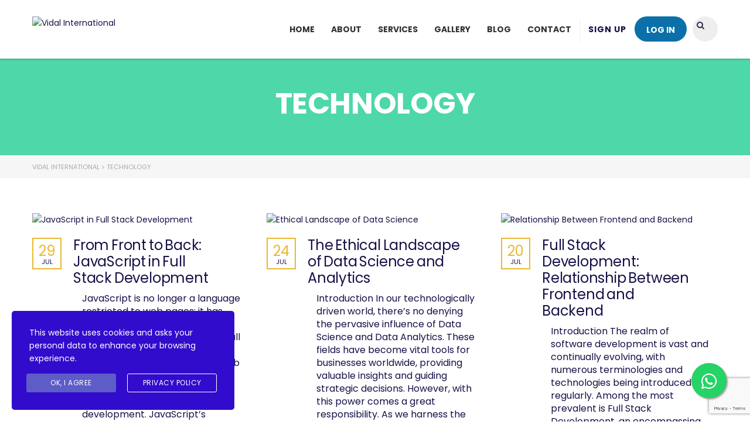

--- FILE ---
content_type: text/html; charset=UTF-8
request_url: https://vidalinternational.in/category/technology/
body_size: 35597
content:
<!DOCTYPE html><html dir="ltr" lang="en-US"
prefix="og: https://ogp.me/ns#"  class="no-js"><head><meta charset="UTF-8"><link rel="preconnect" href="https://fonts.gstatic.com/" crossorigin /><meta name="viewport" content="width=device-width, initial-scale=1, maximum-scale=1"><link rel="profile" href="https://gmpg.org/xfn/11"><link rel="pingback" href="https://vidalinternational.in/xmlrpc.php"><title>Technology - Vidal International</title><meta name="robots" content="max-image-preview:large" /><link rel="canonical" href="https://vidalinternational.in/category/technology/" /><meta name="generator" content="All in One SEO (AIOSEO) 4.3.8" /> <script type="application/ld+json" class="aioseo-schema">{"@context":"https:\/\/schema.org","@graph":[{"@type":"BreadcrumbList","@id":"https:\/\/vidalinternational.in\/category\/technology\/#breadcrumblist","itemListElement":[{"@type":"ListItem","@id":"https:\/\/vidalinternational.in\/#listItem","position":1,"item":{"@type":"WebPage","@id":"https:\/\/vidalinternational.in\/","name":"Home","description":"Vidal International is the choicest Edu-Tech & Staffing company which has successfully established a strong niche in India & abroad for providing our services.","url":"https:\/\/vidalinternational.in\/"},"nextItem":"https:\/\/vidalinternational.in\/category\/technology\/#listItem"},{"@type":"ListItem","@id":"https:\/\/vidalinternational.in\/category\/technology\/#listItem","position":2,"item":{"@type":"WebPage","@id":"https:\/\/vidalinternational.in\/category\/technology\/","name":"Technology","url":"https:\/\/vidalinternational.in\/category\/technology\/"},"previousItem":"https:\/\/vidalinternational.in\/#listItem"}]},{"@type":"CollectionPage","@id":"https:\/\/vidalinternational.in\/category\/technology\/#collectionpage","url":"https:\/\/vidalinternational.in\/category\/technology\/","name":"Technology - Vidal International","inLanguage":"en-US","isPartOf":{"@id":"https:\/\/vidalinternational.in\/#website"},"breadcrumb":{"@id":"https:\/\/vidalinternational.in\/category\/technology\/#breadcrumblist"}},{"@type":"Organization","@id":"https:\/\/vidalinternational.in\/#organization","name":"Vidal International","url":"https:\/\/vidalinternational.in\/"},{"@type":"WebSite","@id":"https:\/\/vidalinternational.in\/#website","url":"https:\/\/vidalinternational.in\/","name":"Vidal International","inLanguage":"en-US","publisher":{"@id":"https:\/\/vidalinternational.in\/#organization"}}]}</script> <link rel='dns-prefetch' href='//use.fontawesome.com' /><link rel='dns-prefetch' href='//fonts.googleapis.com' /><link rel="alternate" type="application/rss+xml" title="Vidal International &raquo; Feed" href="https://vidalinternational.in/feed/" /><link rel="alternate" type="application/rss+xml" title="Vidal International &raquo; Comments Feed" href="https://vidalinternational.in/comments/feed/" /><link rel="alternate" type="application/rss+xml" title="Vidal International &raquo; Technology Category Feed" href="https://vidalinternational.in/category/technology/feed/" />
 <script src="//www.googletagmanager.com/gtag/js?id=G-33L13RBWH8"  data-cfasync="false" data-wpfc-render="false" type="text/javascript" async></script> <script data-cfasync="false" data-wpfc-render="false" type="text/javascript">var mi_version = '8.15';
				var mi_track_user = true;
				var mi_no_track_reason = '';
				
								var disableStrs = [
										'ga-disable-G-33L13RBWH8',
														];

				/* Function to detect opted out users */
				function __gtagTrackerIsOptedOut() {
					for (var index = 0; index < disableStrs.length; index++) {
						if (document.cookie.indexOf(disableStrs[index] + '=true') > -1) {
							return true;
						}
					}

					return false;
				}

				/* Disable tracking if the opt-out cookie exists. */
				if (__gtagTrackerIsOptedOut()) {
					for (var index = 0; index < disableStrs.length; index++) {
						window[disableStrs[index]] = true;
					}
				}

				/* Opt-out function */
				function __gtagTrackerOptout() {
					for (var index = 0; index < disableStrs.length; index++) {
						document.cookie = disableStrs[index] + '=true; expires=Thu, 31 Dec 2099 23:59:59 UTC; path=/';
						window[disableStrs[index]] = true;
					}
				}

				if ('undefined' === typeof gaOptout) {
					function gaOptout() {
						__gtagTrackerOptout();
					}
				}
								window.dataLayer = window.dataLayer || [];

				window.MonsterInsightsDualTracker = {
					helpers: {},
					trackers: {},
				};
				if (mi_track_user) {
					function __gtagDataLayer() {
						dataLayer.push(arguments);
					}

					function __gtagTracker(type, name, parameters) {
						if (!parameters) {
							parameters = {};
						}

						if (parameters.send_to) {
							__gtagDataLayer.apply(null, arguments);
							return;
						}

						if (type === 'event') {
														parameters.send_to = monsterinsights_frontend.v4_id;
							var hookName = name;
							if (typeof parameters['event_category'] !== 'undefined') {
								hookName = parameters['event_category'] + ':' + name;
							}

							if (typeof MonsterInsightsDualTracker.trackers[hookName] !== 'undefined') {
								MonsterInsightsDualTracker.trackers[hookName](parameters);
							} else {
								__gtagDataLayer('event', name, parameters);
							}
							
													} else {
							__gtagDataLayer.apply(null, arguments);
						}
					}

					__gtagTracker('js', new Date());
					__gtagTracker('set', {
						'developer_id.dZGIzZG': true,
											});
										__gtagTracker('config', 'G-33L13RBWH8', {"forceSSL":"true","link_attribution":"true"} );
															window.gtag = __gtagTracker;										(function () {
						/* https://developers.google.com/analytics/devguides/collection/analyticsjs/ */
						/* ga and __gaTracker compatibility shim. */
						var noopfn = function () {
							return null;
						};
						var newtracker = function () {
							return new Tracker();
						};
						var Tracker = function () {
							return null;
						};
						var p = Tracker.prototype;
						p.get = noopfn;
						p.set = noopfn;
						p.send = function () {
							var args = Array.prototype.slice.call(arguments);
							args.unshift('send');
							__gaTracker.apply(null, args);
						};
						var __gaTracker = function () {
							var len = arguments.length;
							if (len === 0) {
								return;
							}
							var f = arguments[len - 1];
							if (typeof f !== 'object' || f === null || typeof f.hitCallback !== 'function') {
								if ('send' === arguments[0]) {
									var hitConverted, hitObject = false, action;
									if ('event' === arguments[1]) {
										if ('undefined' !== typeof arguments[3]) {
											hitObject = {
												'eventAction': arguments[3],
												'eventCategory': arguments[2],
												'eventLabel': arguments[4],
												'value': arguments[5] ? arguments[5] : 1,
											}
										}
									}
									if ('pageview' === arguments[1]) {
										if ('undefined' !== typeof arguments[2]) {
											hitObject = {
												'eventAction': 'page_view',
												'page_path': arguments[2],
											}
										}
									}
									if (typeof arguments[2] === 'object') {
										hitObject = arguments[2];
									}
									if (typeof arguments[5] === 'object') {
										Object.assign(hitObject, arguments[5]);
									}
									if ('undefined' !== typeof arguments[1].hitType) {
										hitObject = arguments[1];
										if ('pageview' === hitObject.hitType) {
											hitObject.eventAction = 'page_view';
										}
									}
									if (hitObject) {
										action = 'timing' === arguments[1].hitType ? 'timing_complete' : hitObject.eventAction;
										hitConverted = mapArgs(hitObject);
										__gtagTracker('event', action, hitConverted);
									}
								}
								return;
							}

							function mapArgs(args) {
								var arg, hit = {};
								var gaMap = {
									'eventCategory': 'event_category',
									'eventAction': 'event_action',
									'eventLabel': 'event_label',
									'eventValue': 'event_value',
									'nonInteraction': 'non_interaction',
									'timingCategory': 'event_category',
									'timingVar': 'name',
									'timingValue': 'value',
									'timingLabel': 'event_label',
									'page': 'page_path',
									'location': 'page_location',
									'title': 'page_title',
								};
								for (arg in args) {
																		if (!(!args.hasOwnProperty(arg) || !gaMap.hasOwnProperty(arg))) {
										hit[gaMap[arg]] = args[arg];
									} else {
										hit[arg] = args[arg];
									}
								}
								return hit;
							}

							try {
								f.hitCallback();
							} catch (ex) {
							}
						};
						__gaTracker.create = newtracker;
						__gaTracker.getByName = newtracker;
						__gaTracker.getAll = function () {
							return [];
						};
						__gaTracker.remove = noopfn;
						__gaTracker.loaded = true;
						window['__gaTracker'] = __gaTracker;
					})();
									} else {
										console.log("");
					(function () {
						function __gtagTracker() {
							return null;
						}

						window['__gtagTracker'] = __gtagTracker;
						window['gtag'] = __gtagTracker;
					})();
									}</script> <style id="litespeed-ccss">html{font-family:sans-serif;-ms-text-size-adjust:100%;-webkit-text-size-adjust:100%}body{margin:0}section{display:block}a{background-color:transparent}strong{font-weight:700}h1{font-size:2em;margin:.67em 0}img{border:0}svg:not(:root){overflow:hidden}button,input{color:inherit;font:inherit;margin:0}button{overflow:visible}button{text-transform:none}button{-webkit-appearance:button}button::-moz-focus-inner,input::-moz-focus-inner{border:0;padding:0}input{line-height:normal}*{-webkit-box-sizing:border-box;-moz-box-sizing:border-box;box-sizing:border-box}*:before,*:after{-webkit-box-sizing:border-box;-moz-box-sizing:border-box;box-sizing:border-box}html{font-size:10px}body{font-family:"Helvetica Neue",Helvetica,Arial,sans-serif;font-size:14px;line-height:1.42857143;color:#333;background-color:#fff}input,button{font-family:inherit;font-size:inherit;line-height:inherit}a{color:#337ab7;text-decoration:none}img{vertical-align:middle}.img-responsive{display:block;max-width:100%;height:auto}.sr-only{position:absolute;width:1px;height:1px;padding:0;margin:-1px;overflow:hidden;clip:rect(0,0,0,0);border:0}h1,h3{font-family:inherit;font-weight:500;line-height:1.1;color:inherit}h1,h3{margin-top:20px;margin-bottom:10px}h1{font-size:36px}h3{font-size:24px}p{margin:0 0 10px}ul,ol{margin-top:0;margin-bottom:10px}ul ul{margin-bottom:0}.container{padding-right:15px;padding-left:15px;margin-right:auto;margin-left:auto}@media (min-width:768px){.container{width:750px}}@media (min-width:992px){.container{width:970px}}@media (min-width:1200px){.container{width:1170px}}.row{margin-right:-15px;margin-left:-15px}.col-md-3,.col-sm-9,.col-md-9,.col-xs-12,.col-sm-12{position:relative;min-height:1px;padding-right:15px;padding-left:15px}.col-xs-12{float:left}.col-xs-12{width:100%}@media (min-width:768px){.col-sm-9,.col-sm-12{float:left}.col-sm-12{width:100%}.col-sm-9{width:75%}.col-sm-offset-0{margin-left:0}}@media (min-width:992px){.col-md-3,.col-md-9{float:left}.col-md-9{width:75%}.col-md-3{width:25%}}label{display:inline-block;max-width:100%;margin-bottom:5px;font-weight:700}.form-control{display:block;width:100%;height:34px;padding:6px 12px;font-size:14px;line-height:1.42857143;color:#555;background-color:#fff;background-image:none;border:1px solid #ccc;border-radius:4px;-webkit-box-shadow:inset 0 1px 1px rgba(0,0,0,.075);box-shadow:inset 0 1px 1px rgba(0,0,0,.075)}.form-control::-moz-placeholder{color:#999;opacity:1}.form-control:-ms-input-placeholder{color:#999}.form-control::-webkit-input-placeholder{color:#999}.form-control::-ms-expand{background-color:transparent;border:0}.btn{display:inline-block;margin-bottom:0;font-weight:400;text-align:center;white-space:nowrap;vertical-align:middle;-ms-touch-action:manipulation;touch-action:manipulation;background-image:none;border:1px solid transparent;padding:6px 12px;font-size:14px;line-height:1.42857143;border-radius:4px}.btn-default{color:#333;background-color:#fff;border-color:#ccc}.fade{opacity:0}.collapse{display:none}.modal{position:fixed;top:0;right:0;bottom:0;left:0;z-index:1050;display:none;overflow:hidden;-webkit-overflow-scrolling:touch;outline:0}.modal.fade .modal-dialog{-webkit-transform:translate(0,-25%);-ms-transform:translate(0,-25%);-o-transform:translate(0,-25%);transform:translate(0,-25%)}.modal-dialog{position:relative;width:auto;margin:10px}.modal-content{position:relative;background-color:#fff;-webkit-background-clip:padding-box;background-clip:padding-box;border:1px solid #999;border:1px solid rgba(0,0,0,.2);border-radius:6px;-webkit-box-shadow:0 3px 9px rgba(0,0,0,.5);box-shadow:0 3px 9px rgba(0,0,0,.5);outline:0}.modal-body{position:relative;padding:15px}@media (min-width:768px){.modal-dialog{width:600px;margin:30px auto}.modal-content{-webkit-box-shadow:0 5px 15px rgba(0,0,0,.5);box-shadow:0 5px 15px rgba(0,0,0,.5)}}.clearfix:before,.clearfix:after,.container:before,.container:after,.row:before,.row:after{display:table;content:" "}.clearfix:after,.container:after,.row:after{clear:both}.pull-right{float:right!important}@-ms-viewport{width:device-width}.visible-xs,.visible-sm{display:none!important}@media (max-width:767px){.visible-xs{display:block!important}}@media (min-width:768px) and (max-width:991px){.visible-sm{display:block!important}}@media (max-width:767px){.hidden-xs{display:none!important}}@media (min-width:768px) and (max-width:991px){.hidden-sm{display:none!important}}@media (min-width:992px) and (max-width:1199px){.hidden-md{display:none!important}}@media (min-width:1200px){.hidden-lg{display:none!important}}:root{--bdt-breakpoint-s:640px;--bdt-breakpoint-m:960px;--bdt-breakpoint-l:1200px;--bdt-breakpoint-xl:1600px}:root{--bdt-leader-fill-content:.}:root{--bdt-position-margin-offset:.0001px}*,*:before,*:after{box-sizing:border-box}ol,ul{box-sizing:border-box}:root{--wp--preset--font-size--normal:16px;--wp--preset--font-size--huge:42px}body{--wp--preset--color--black:#000;--wp--preset--color--cyan-bluish-gray:#abb8c3;--wp--preset--color--white:#fff;--wp--preset--color--pale-pink:#f78da7;--wp--preset--color--vivid-red:#cf2e2e;--wp--preset--color--luminous-vivid-orange:#ff6900;--wp--preset--color--luminous-vivid-amber:#fcb900;--wp--preset--color--light-green-cyan:#7bdcb5;--wp--preset--color--vivid-green-cyan:#00d084;--wp--preset--color--pale-cyan-blue:#8ed1fc;--wp--preset--color--vivid-cyan-blue:#0693e3;--wp--preset--color--vivid-purple:#9b51e0;--wp--preset--gradient--vivid-cyan-blue-to-vivid-purple:linear-gradient(135deg,rgba(6,147,227,1) 0%,#9b51e0 100%);--wp--preset--gradient--light-green-cyan-to-vivid-green-cyan:linear-gradient(135deg,#7adcb4 0%,#00d082 100%);--wp--preset--gradient--luminous-vivid-amber-to-luminous-vivid-orange:linear-gradient(135deg,rgba(252,185,0,1) 0%,rgba(255,105,0,1) 100%);--wp--preset--gradient--luminous-vivid-orange-to-vivid-red:linear-gradient(135deg,rgba(255,105,0,1) 0%,#cf2e2e 100%);--wp--preset--gradient--very-light-gray-to-cyan-bluish-gray:linear-gradient(135deg,#eee 0%,#a9b8c3 100%);--wp--preset--gradient--cool-to-warm-spectrum:linear-gradient(135deg,#4aeadc 0%,#9778d1 20%,#cf2aba 40%,#ee2c82 60%,#fb6962 80%,#fef84c 100%);--wp--preset--gradient--blush-light-purple:linear-gradient(135deg,#ffceec 0%,#9896f0 100%);--wp--preset--gradient--blush-bordeaux:linear-gradient(135deg,#fecda5 0%,#fe2d2d 50%,#6b003e 100%);--wp--preset--gradient--luminous-dusk:linear-gradient(135deg,#ffcb70 0%,#c751c0 50%,#4158d0 100%);--wp--preset--gradient--pale-ocean:linear-gradient(135deg,#fff5cb 0%,#b6e3d4 50%,#33a7b5 100%);--wp--preset--gradient--electric-grass:linear-gradient(135deg,#caf880 0%,#71ce7e 100%);--wp--preset--gradient--midnight:linear-gradient(135deg,#020381 0%,#2874fc 100%);--wp--preset--duotone--dark-grayscale:url('#wp-duotone-dark-grayscale');--wp--preset--duotone--grayscale:url('#wp-duotone-grayscale');--wp--preset--duotone--purple-yellow:url('#wp-duotone-purple-yellow');--wp--preset--duotone--blue-red:url('#wp-duotone-blue-red');--wp--preset--duotone--midnight:url('#wp-duotone-midnight');--wp--preset--duotone--magenta-yellow:url('#wp-duotone-magenta-yellow');--wp--preset--duotone--purple-green:url('#wp-duotone-purple-green');--wp--preset--duotone--blue-orange:url('#wp-duotone-blue-orange');--wp--preset--font-size--small:13px;--wp--preset--font-size--medium:20px;--wp--preset--font-size--large:36px;--wp--preset--font-size--x-large:42px;--wp--preset--spacing--20:.44rem;--wp--preset--spacing--30:.67rem;--wp--preset--spacing--40:1rem;--wp--preset--spacing--50:1.5rem;--wp--preset--spacing--60:2.25rem;--wp--preset--spacing--70:3.38rem;--wp--preset--spacing--80:5.06rem;--wp--preset--shadow--natural:6px 6px 9px rgba(0,0,0,.2);--wp--preset--shadow--deep:12px 12px 50px rgba(0,0,0,.4);--wp--preset--shadow--sharp:6px 6px 0px rgba(0,0,0,.2);--wp--preset--shadow--outlined:6px 6px 0px -3px rgba(255,255,255,1),6px 6px rgba(0,0,0,1);--wp--preset--shadow--crisp:6px 6px 0px rgba(0,0,0,1)}:root{--map-dialog-top:0px}:focus{outline:0}.fa,.fas{-moz-osx-font-smoothing:grayscale;-webkit-font-smoothing:antialiased;display:inline-block;font-style:normal;font-variant:normal;text-rendering:auto;line-height:1}.fa-minus:before{content:"\f068"}.fa-search:before{content:"\f002"}.fa-whatsapp:before{content:"\f232"}.sr-only{border:0;clip:rect(0,0,0,0);height:1px;margin:-1px;overflow:hidden;padding:0;position:absolute;width:1px}.fa,.fas{font-family:"Font Awesome 5 Free"}.fa,.fas{font-weight:900}[class^=stmlms-]{font-family:'stmlms'!important;speak:never;font-style:normal;font-weight:400;font-variant:normal;text-transform:none;line-height:1;-webkit-font-smoothing:antialiased;-moz-osx-font-smoothing:grayscale}.stmlms-user:before{content:"\e908"}html.no-js{margin-top:0!important}html{font-size:inherit}label{color:#273044}a{outline:0!important}.btn{vertical-align:top!important}a{text-decoration:none!important}.modal-content{box-shadow:0 10px 30px rgba(0,0,0,.25)!important}body.masterstudy-theme .stm_lms_log_in,body.masterstudy-theme .stm_lms_log_in i.stmlms-user{color:#2985f7}.modal-dialog{padding:50px 0;z-index:1051}label{padding:0}button{outline:0}.fa,.fas{-moz-osx-font-smoothing:grayscale;-webkit-font-smoothing:antialiased;display:inline-block;font-style:normal;font-variant:normal;text-rendering:auto;line-height:1}.fa-minus:before{content:"\f068"}.fa-search:before{content:"\f002"}.fa-whatsapp:before{content:"\f232"}.sr-only{border:0;clip:rect(0,0,0,0);height:1px;margin:-1px;overflow:hidden;padding:0;position:absolute;width:1px}.fa,.fas{font-family:"Font Awesome 5 Free"}.fa,.fas{font-weight:900}*{margin:0;padding:0;box-sizing:border-box}a{text-decoration:none}p{margin-bottom:0;font-size:16px;padding:0 15px}ul{list-style:none;margin-bottom:0}img{max-width:100%;vertical-align:middle}body{font-family:"Poppins",sans-serif;font-size:14px;line-height:22px;font-weight:400}h1,h3{margin-bottom:0}p{margin-bottom:0}.stm_gdpr_popup-main{position:fixed;padding:26px 30px 30px;width:380px;border-radius:5px;z-index:9999999}.stm_gdpr_popup-main .stm_gdpr_popup-links{margin-top:15px;font-size:14px}.stm_gdpr_popup-main .stm_gdpr_popup-links:after{content:"";display:table;width:100%;clear:both}.stm_gdpr_popup-main .stm_gdpr_popup-links a{float:right;width:153px;padding:4px 0;text-align:center;position:relative;text-transform:uppercase;background-color:transparent;border:1px solid #fff;text-decoration:none;letter-spacing:.5px;border-radius:3px;font-size:12px;color:#fff}.stm_gdpr_popup-main .stm_gdpr_popup-links a.stm_gdpr_popup-accept{float:left;background-color:#5e5cc7;border:1px solid #5e5cc7;margin-left:-5px}@media (max-width:420px){.stm_gdpr_popup-main{width:auto;right:20px!important;left:20px!important}.stm_gdpr_popup-main .stm_gdpr_popup-links a{float:none!important;display:block;width:auto;margin:20px 0 5px}}.header_main_menu_wrapper .header-menu>li>ul.sub-menu>li.menu-item-has-children a:after{font-style:normal;font-variant:normal;-webkit-font-smoothing:antialiased}.btn-default{display:inline-block;min-width:135px;margin-bottom:0;font-size:14px;font-weight:700;white-space:nowrap;vertical-align:middle;touch-action:manipulation;background-image:none;padding:12.5px 15px;color:#fff;border:2px solid #48a7d4;border:0;background-color:#48a7d4;border-radius:0;text-transform:uppercase;letter-spacing:1px;text-align:center;outline:0!important}.btn.btn-default{position:relative;overflow:hidden;-webkit-transform:translateZ(0);z-index:30}.btn.btn-default:after{content:"";display:block;position:absolute;width:100%;height:100%;left:-100%;top:0;background:rgba(0,0,0,.1);z-index:-1}input[type=text]{-webkit-appearance:none;-moz-appearance:none;appearance:none}.form-control,input[type=text]{display:block;padding:6px 12px!important;height:45px;line-height:1.42857143;border-radius:0;border:2px solid #f0f2f5;background:#f0f2f5;box-shadow:none!important;color:#555}label{font-weight:400}#wrapper{position:relative;background-color:#fff;width:100%}#wrapper #main{min-height:450px;position:relative;padding-bottom:50px;overflow:hidden}.container{width:auto;max-width:1200px}html{min-height:100%;position:relative;overflow-y:scroll;font-size:100%}.modal-dialog{padding:50px 0;z-index:1051}.modal-content{box-shadow:0 5px 15px rgba(0,0,0,.3);border:none;border-radius:4px;overflow:hidden}.modal{-webkit-filter:blur(0);-moz-filter:blur(0);-o-filter:blur(0);-ms-filter:blur(0);filter:blur(0);opacity:0}ul>li>ul>li ul{margin-bottom:8px}body:after,body:before{content:"";display:block;opacity:0}.header_main_menu_wrapper .header-menu>li>ul.sub-menu>li.menu-item-has-children a:after{font-family:"Font Awesome 5 Free"!important;font-weight:900!important}.row:before{display:block}@media (min-width:1200px){.elementor-column-gap-default{padding:0!important}}ol,ul{padding-left:20px}body{line-height:22px}h1{font-weight:700}h3{font-weight:700}a{color:#48a7d4}ol li,ul li{margin-bottom:8px}ul li a{color:#555;font-size:12px}ol{margin-bottom:25px}p{margin-bottom:30px}img{max-width:100%;height:auto}label{padding:0;margin:0 0 1px;color:#aaa}#header{z-index:9999}.header_main_menu_wrapper{margin-top:5px}.header_main_menu_wrapper .header-menu{position:relative;list-style:none;padding:0;margin:0 -14px}.header_main_menu_wrapper .header-menu>li{position:relative;float:left;padding:0 14px;z-index:20}.header_main_menu_wrapper .header-menu>li:before{content:"";position:absolute;width:100%;height:35px;z-index:10;bottom:-30px;left:0;display:none}.header_main_menu_wrapper .header-menu>li>a{display:block;padding:6px 0;text-transform:uppercase;font-size:14px;color:#fff;text-decoration:none!important}.header_main_menu_wrapper .header-menu>li>ul.sub-menu{visibility:hidden;width:225px;position:absolute;top:100%;left:0;margin:20px 0 0 -20px;padding:10px 0;background-color:#fff;list-style:none;opacity:0;box-shadow:1px 1px 3px rgba(0,0,0,.2)}.header_main_menu_wrapper .header-menu>li>ul.sub-menu:before{content:"";display:block;position:absolute;width:100%;height:3px;z-index:10;top:0;left:0;background:#eab830}.header_main_menu_wrapper .header-menu>li>ul.sub-menu>li{margin-bottom:5px;position:relative}.header_main_menu_wrapper .header-menu>li>ul.sub-menu>li a{display:block;position:relative;padding:6px 22px 6px 34px;font-size:13px;font-weight:400;z-index:15;color:#000}.header_main_menu_wrapper .header-menu>li>ul.sub-menu>li.menu-item-has-children a:after{position:absolute;width:8px;height:7px;z-index:10;-moz-osx-font-smoothing:grayscale;display:inline-block;text-rendering:auto;line-height:1;top:10px;right:25px;font-size:14px;content:"\f105"}.header_main_menu_wrapper .header-menu>li>ul.sub-menu>li:last-child{margin-bottom:0}.header_main_menu_wrapper .header-menu>li>ul.sub-menu>li>.sub-menu{visibility:hidden;position:absolute;left:100%;margin-left:15px;top:-10px;width:185px;padding:12px 0 15px;margin-top:0;background-color:#fff;list-style:none;opacity:0;box-shadow:1px 1px 3px rgba(0,0,0,.2);z-index:-1}.header_main_menu_wrapper .header-menu>li>ul.sub-menu>li>.sub-menu li{margin-bottom:10px}.header_main_menu_wrapper .header-menu>li>ul.sub-menu>li>.sub-menu li:last-child{margin-bottom:0}.header_main_menu_wrapper .header-menu>li>ul.sub-menu>li>.sub-menu li a{display:block;padding:3px 25px 3px 15px;color:#000}.header_main_menu_wrapper .header-menu>li>ul.sub-menu>li>.sub-menu li a:after{content:"";display:none}.transparent_header_off{position:relative;padding-bottom:0}.transparent_header_off .header_default{padding:28px 0 25px;background-color:#fff}.transparent_header_off .header_default:after{content:"";display:block;position:absolute;width:100%;height:3px;z-index:10;bottom:-3px;left:0;right:0;background:rgba(0,0,0,.1)}.transparent_header_off .header_main_menu_wrapper{margin-top:9px}.transparent_header_off .header_main_menu_wrapper ul>li>a{color:#333;font-weight:700}.transparent_header_off .header_main_menu_wrapper ul>li>ul.sub-menu>li a{display:block}#searchform .search-input{padding:20px 75px 20px 25px!important;margin:0;height:67px;line-height:67px;font-size:20px;color:#5f5f5f;border:0 transparent;width:100%;border-radius:5px}#searchform .search-submit{position:absolute;right:0;top:0;height:67px;width:70px;background-color:#eab830;border:0;font-size:24px;color:#fff;border-top-right-radius:5px;border-bottom-right-radius:5px}#searchform .search-wrapper,.search-toggler{position:relative}#searchModal .modal-body{padding:0}#searchModal .modal-content{box-shadow:none!important;background-color:transparent}#searchModal .modal-dialog{margin-top:calc(50vh - 112px)}.search-title{margin-bottom:18px;font-size:20px;text-transform:uppercase;font-weight:700;color:#fff}.search-toggler{display:block;padding:4px 8.5px;margin-left:33px;background-color:transparent;border:3px solid #eab830;color:#eab830;overflow:hidden}.search-toggler:after{content:"";display:block;position:absolute;width:100%;height:100%;left:-100%;top:0;background-color:#eab830;z-index:0}.search-toggler .fa{position:relative;z-index:2}.navbar-toggle{float:right;display:block;padding:14px 0 15px 14px;margin:0;border-radius:0}.navbar-toggle .icon-bar{width:29px;height:4px;background-color:#eab830;border-radius:5px}.navbar-toggle .icon-bar+.icon-bar{margin-top:5px}.navbar-toggle.collapsed .icon-bar{background-color:#aaa}@media (max-width:515px){.stm_menu_toggler:after{position:relative;top:1px;content:"\e904";margin-left:10px;margin-right:15px;font-family:stmlms!important;speak:none;font-style:normal;font-weight:400;font-variant:normal;text-transform:none;line-height:1;-webkit-font-smoothing:antialiased}}@media (max-width:600px){body{padding-bottom:0!important}}@media (min-width:992px){.navbar-collapse{padding:0!important}}@media (max-width:991px){.logo-unit{max-width:60%;float:left}.header-menu-mobile{padding:0}.header-menu-mobile .header-menu{margin-top:20px;padding:0;border-top:3px solid #e5e5e5;overflow:hidden}.header-menu-mobile .header-menu>li{position:relative;width:100%;margin-bottom:0;border-bottom:1px solid #e1e2e4}.header-menu-mobile .header-menu>li>a{display:block;padding:20px 50px 20px 40px;background-color:#f0f2f5;text-transform:uppercase;font-size:16px}.header-menu-mobile .header-menu>li .sub-menu{padding-left:40px}.header-menu-mobile .header-menu>li .sub-menu li{margin-bottom:0}.header-menu-mobile .header-menu>li>.sub-menu{display:none;padding:0 0 24px 57px;list-style:disc}.header-menu-mobile .header-menu>li>.sub-menu>li{color:#333;margin-bottom:20px}.header-menu-mobile .header-menu>li>.sub-menu>li>.sub-menu{margin-top:20px;margin-left:-56px;list-style:none}.header-menu-mobile .header-menu>li>.sub-menu>li>.sub-menu>li{margin-bottom:18px}.header-menu-mobile .header-menu>li>.sub-menu>li>.sub-menu>li:before{content:"— "}.header-menu-mobile .header-menu>li>.sub-menu>li:last-child{margin-bottom:0}.header-menu-mobile .header-menu>li>.sub-menu>li a{color:#333;font-size:16px}#searchform-mobile .search-wrapper{position:relative}#searchform-mobile .search-wrapper .search-input{background-color:#fff;border:0;padding:14px 55px 14px 40px!important;height:62px;font-size:16px;color:#333}#searchform-mobile .search-wrapper .search-submit{position:absolute;top:50%;right:16px;margin-top:-13px;background-color:transparent;color:#eab830;border:0;font-size:20px}.transparent_header_off .header_default:after{display:none}}@media (max-width:991px) and (min-width:768px){.navbar-collapse{padding:0!important;border-top:1px solid transparent;box-shadow:inset 0 1px 0 rgba(255,255,255,.1)}#main{z-index:initial}.header_main_menu_wrapper .header-menu>li{padding:0 9px}.logo-unit{margin-top:3px}.navbar-toggle{display:block}.navbar-collapse.collapse{display:none!important}}@media (max-width:767px){#wrapper #main{padding-bottom:40px}}.header_main_menu_wrapper .collapse{display:block}@media screen and (max-width:992px){.navbar-toggle{border:1px solid transparent;background-color:transparent}.navbar-toggle span.icon-bar{display:block}}html body.classic_lms .search-toggler{padding:3px 7px;border-width:2px;border-color:#333;color:#333}.header_main_menu_wrapper .header-menu>li>a{font-weight:600}@media (max-width:769px){#searchform-mobile .search-wrapper .search-input{border-left:1px solid #e1e2e4}}.header_6{padding-top:23px;padding-bottom:15px;z-index:21;min-height:80px}.header_6 .header-menu-mobile .sign-up-item .btn{border-radius:0;margin:20px 0}.header_6 .header_main_menu_wrapper .right_buttons{border-left:1px #eee solid;margin-left:14px}.right_buttons>*{display:inline-block;vertical-align:top}.right_buttons .header-login-button{display:inline-block;margin-left:14px}.right_buttons .header-login-button.sign-up a{padding:6px 0;line-height:22px;background:0 0!important;border:none!important;color:inherit;min-width:50px}.right_buttons .header-login-button.sign-up a:after{display:none}.right_buttons .header-login-button.log-in a{font-weight:700;color:#fff;text-transform:uppercase;padding:16px 20px 13px;line-height:14px;display:inline-block;background:#eab830;border-radius:50px;vertical-align:top;margin-top:-5px}.right_buttons .header-login-button.log-in a i{display:none}.right_buttons .search-toggler{border-radius:50%;color:#273044!important;background-color:#eee;border:none;margin-top:-5px;padding:10px 15px;width:43px;height:43px;margin-left:10px}.right_buttons .search-toggler i{vertical-align:middle}@media (max-width:992px){#searchform-mobile .search-wrapper .search-submit{top:0;right:0;bottom:0;margin:0;width:70px;color:#fff}}.btn{border-radius:25px}.btn{padding-top:18px;padding-right:25px;padding-bottom:18px;padding-left:25px}#wrapper #main{padding-bottom:0}h1{margin-top:0;margin-bottom:30px}h3{margin-top:0;margin-bottom:30px}.elementor-screen-only{position:absolute;top:-10000em;width:1px;height:1px;margin:-1px;padding:0;overflow:hidden;clip:rect(0,0,0,0);border:0}.elementor-clearfix:after{content:"";display:block;clear:both;width:0;height:0}.elementor *,.elementor :after,.elementor :before{box-sizing:border-box}.elementor img{height:auto;max-width:100%;border:none;border-radius:0;box-shadow:none}.elementor-element{--flex-direction:initial;--flex-wrap:initial;--justify-content:initial;--align-items:initial;--align-content:initial;--gap:initial;--flex-basis:initial;--flex-grow:initial;--flex-shrink:initial;--order:initial;--align-self:initial;flex-basis:var(--flex-basis);flex-grow:var(--flex-grow);flex-shrink:var(--flex-shrink);order:var(--order);align-self:var(--align-self)}.elementor-invisible{visibility:hidden}:root{--page-title-display:block}.elementor-section{position:relative}.elementor-section .elementor-container{display:flex;margin-right:auto;margin-left:auto;position:relative}@media (max-width:1024px){.elementor-section .elementor-container{flex-wrap:wrap}}.elementor-section.elementor-section-boxed>.elementor-container{max-width:1140px}.elementor-section.elementor-section-stretched{position:relative;width:100%}.elementor-widget-wrap{position:relative;width:100%;flex-wrap:wrap;align-content:flex-start}.elementor:not(.elementor-bc-flex-widget) .elementor-widget-wrap{display:flex}.elementor-widget-wrap>.elementor-element{width:100%}.elementor-widget{position:relative}.elementor-widget:not(:last-child){margin-bottom:20px}.elementor-column{position:relative;min-height:1px;display:flex}.elementor-column-gap-default>.elementor-column>.elementor-element-populated{padding:10px}@media (min-width:768px){.elementor-column.elementor-col-50{width:50%}.elementor-column.elementor-col-100{width:100%}}@media (max-width:767px){.elementor-column{width:100%}}.elementor-element{--swiper-theme-color:#000;--swiper-navigation-size:44px;--swiper-pagination-bullet-size:6px;--swiper-pagination-bullet-horizontal-gap:6px}@media (min-width:768px){.elementor-column-gap-default{padding:0 15px}}.clearfix:before,.clearfix:after{content:" ";display:table;clear:both}.eael-contact-form input[type=text]{background:#fff;box-shadow:none;-webkit-box-shadow:none;float:none;height:auto;margin:0;outline:0;width:100%}.clearfix:before,.clearfix:after{content:" ";display:table;clear:both}.eael-contact-form input[type=text]{background:#fff;box-shadow:none;-webkit-box-shadow:none;float:none;height:auto;margin:0;outline:0;width:100%}.eael-wpforms .wpforms-container .wpforms-form .wpforms-field-label{display:none}.eael-wpforms .wpforms-container .wpforms-field input:not([type=radio]):not([type=checkbox]):not([type=submit]):not([type=button]):not([type=image]):not([type=file]){max-width:100%!important}.eael-wpforms-labels-yes .wpforms-container .wpforms-form .wpforms-field-label{display:block}.elementor-kit-6{--e-global-color-primary:#085698;--e-global-color-secondary:#54595f;--e-global-color-text:#444;--e-global-color-accent:#61ce70;--e-global-color-70fe089:#1a1656;--e-global-color-34e36c3:#1a1656;--e-global-color-583d503:#251f7d;--e-global-color-927e27f:#02010100;--e-global-color-5dfb1d2:#02010140;--e-global-color-6c3f589:#fff;--e-global-color-d77f24b:#1a1656;--e-global-color-752661a:#6a6a6a;--e-global-color-0010295:#f06b01;--e-global-typography-primary-font-family:"Roboto";--e-global-typography-primary-font-weight:600;--e-global-typography-secondary-font-family:"Roboto Slab";--e-global-typography-secondary-font-weight:400;--e-global-typography-text-font-family:"Roboto";--e-global-typography-text-font-weight:400;--e-global-typography-accent-font-family:"Roboto";--e-global-typography-accent-font-weight:500;--e-global-typography-196c4d2-font-size:25px}.elementor-section.elementor-section-boxed>.elementor-container{max-width:1200px}.elementor-widget:not(:last-child){margin-bottom:Arraypx}.elementor-element{--widgets-spacing:Arraypx}@media (max-width:1024px){.elementor-section.elementor-section-boxed>.elementor-container{max-width:1024px}}@media (max-width:767px){.elementor-kit-6{--e-global-typography-196c4d2-font-size:20px;--e-global-typography-196c4d2-line-height:1.2em}.elementor-section.elementor-section-boxed>.elementor-container{max-width:767px}}.clearfix:after{clear:both;content:"";font-size:0;height:0;display:block;visibility:hidden}div.wpforms-container-full,div.wpforms-container-full .wpforms-form *{background:0 0;border:0 none;border-radius:0;-webkit-border-radius:0;-moz-border-radius:0;float:none;font-size:100%;height:auto;letter-spacing:normal;list-style:none;outline:none;position:static;text-decoration:none;text-indent:0;text-shadow:none;text-transform:none;width:auto;visibility:visible;overflow:visible;margin:0;padding:0;box-sizing:border-box;-webkit-box-sizing:border-box;-moz-box-sizing:border-box;-webkit-box-shadow:none;-moz-box-shadow:none;-ms-box-shadow:none;-o-box-shadow:none;box-shadow:none}div.wpforms-container-full{margin-left:auto;margin-right:auto}div.wpforms-container-full .wpforms-form input,div.wpforms-container-full .wpforms-form label{margin:0;border:0;padding:0;display:inline-block;vertical-align:middle;background:0 0;height:auto;-webkit-box-sizing:border-box;-moz-box-sizing:border-box;box-sizing:border-box}div.wpforms-container-full .wpforms-form input.wpforms-field-medium{max-width:60%}div.wpforms-container-full .wpforms-form .wpforms-field{padding:10px 0;clear:both}div.wpforms-container-full .wpforms-form .wpforms-field-label{display:block;font-weight:700;font-size:16px;float:none;line-height:1.3;margin:0 0 4px;padding:0;word-break:break-word;word-wrap:break-word}div.wpforms-container-full .wpforms-form .wpforms-field-label.wpforms-label-hide{position:absolute;top:-99999px;left:-99999px}div.wpforms-container-full .wpforms-form .wpforms-required-label{color:red;font-weight:400}div.wpforms-container-full .wpforms-form input[type=text]{background-color:#fff;box-sizing:border-box;border-radius:2px;color:#333;-webkit-box-sizing:border-box;-moz-box-sizing:border-box;display:block;float:none;font-size:16px;font-family:inherit;border:1px solid #ccc;padding:6px 10px;height:38px;width:100%;line-height:1.3}div.wpforms-container-full .wpforms-form noscript.wpforms-error-noscript{color:#900}div.wpforms-container-full .wpforms-form .wpforms-submit-spinner{margin-left:.5em;display:inline-block;vertical-align:middle;max-width:26px}div.wpforms-container-full{margin:24px auto}@media only screen and (max-width:600px){div.wpforms-container-full .wpforms-form .wpforms-field:not(.wpforms-field-phone):not(.wpforms-field-select-style-modern){overflow-x:hidden}div.wpforms-container-full .wpforms-form .wpforms-field>*{max-width:100%}div.wpforms-container-full .wpforms-form input.wpforms-field-medium{max-width:100%}}.fa,.fas{-moz-osx-font-smoothing:grayscale;-webkit-font-smoothing:antialiased;display:inline-block;font-style:normal;font-variant:normal;text-rendering:auto;line-height:1}.fa-minus:before{content:"\f068"}.fa-search:before{content:"\f002"}.fa-whatsapp:before{content:"\f232"}.sr-only{border:0;clip:rect(0,0,0,0);height:1px;margin:-1px;overflow:hidden;padding:0;position:absolute;width:1px}.fa,.fas{font-family:"Font Awesome 5 Free"}.fa,.fas{font-weight:900}.fa.fa-whatsapp{font-family:"Font Awesome 5 Brands";font-weight:400}.elementor-8740 .elementor-element.elementor-element-85f6ac1:not(.elementor-motion-effects-element-type-background){background-color:#0e259d}.elementor-8740 .elementor-element.elementor-element-85f6ac1{margin-top:0;margin-bottom:0;padding:0;overflow:visible}.elementor-8740 .elementor-element.elementor-element-2ad5d66{overflow:visible}.elementor-8740 .elementor-element.elementor-element-7fcbcff{--spacer-size:10px}.elementor-8740 .elementor-element.elementor-element-f9a3ae5{text-align:center}.elementor-8740 .elementor-element.elementor-element-f9a3ae5 .elementor-heading-title{font-size:35px}.elementor-8740 .elementor-element.elementor-element-e5662ec{color:var(--e-global-color-752661a)}.elementor-8740 .elementor-element.elementor-element-d0e8fd9.elementor-column.elementor-element[data-element_type="column"]>.elementor-widget-wrap.elementor-element-populated{align-content:center;align-items:center}.elementor-8740 .elementor-element.elementor-element-d0e8fd9:not(.elementor-motion-effects-element-type-background)>.elementor-widget-wrap{background-color:#EAE8FF61}.elementor-8740 .elementor-element.elementor-element-d0e8fd9>.elementor-element-populated{border-style:solid;border-width:1px;border-color:#e4e4e4;margin:45px;--e-column-margin-right:45px;--e-column-margin-left:45px;padding:30px}.elementor-8740 .elementor-element.elementor-element-d0e8fd9>.elementor-element-populated{border-radius:6px}.elementor-8740 .elementor-element.elementor-element-05fd826{text-align:center}.elementor-8740 .elementor-element.elementor-element-05fd826 .elementor-heading-title{font-size:25px;font-weight:600}.elementor-8740 .elementor-element.elementor-element-6c49417 .eael-wpforms .wpforms-field label{color:var(--e-global-color-text);font-weight:600;text-transform:uppercase}.elementor-8740 .elementor-element.elementor-element-6c49417 .eael-wpforms .wpforms-field input:not([type=radio]):not([type=checkbox]):not([type=submit]):not([type=button]):not([type=image]):not([type=file]){border-radius:6px}.elementor-8740 .elementor-element.elementor-element-6c49417 .eael-wpforms .wpforms-field input:not([type=radio]):not([type=checkbox]):not([type=submit]):not([type=button]):not([type=image]):not([type=file]){height:45px}@media (max-width:767px){.elementor-8740 .elementor-element.elementor-element-f9a3ae5 .elementor-heading-title{font-size:25px}.elementor-8740 .elementor-element.elementor-element-d0e8fd9>.elementor-element-populated{margin:10px;--e-column-margin-right:10px;--e-column-margin-left:10px;padding:15px}.elementor-8740 .elementor-element.elementor-element-6c49417 .eael-contact-form{max-width:100%}}:focus{outline:0}button::-moz-focus-inner{padding:0;border:0}.ekit-wid-con .ekit-review-card--date,.ekit-wid-con .ekit-review-card--desc{grid-area:date}.ekit-wid-con .ekit-review-card--image{width:60px;height:60px;grid-area:thumbnail;min-width:60px;border-radius:50%;background-color:#eae9f7;display:-webkit-box;display:-ms-flexbox;display:flex;-webkit-box-pack:center;-ms-flex-pack:center;justify-content:center;-webkit-box-align:center;-ms-flex-align:center;align-items:center;padding:1rem;position:relative}.ekit-wid-con .ekit-review-card--thumbnail{grid-area:thumbnail;padding-right:1rem}.ekit-wid-con .ekit-review-card--name{grid-area:name;font-size:14px;font-weight:700;margin:0 0 .25rem}.ekit-wid-con .ekit-review-card--stars{grid-area:stars;color:#f4be28;font-size:13px;line-height:20px}.ekit-wid-con .ekit-review-card--comment{grid-area:comment;font-size:16px;line-height:22px;font-weight:400;color:#32323d}.ekit-wid-con .ekit-review-card--actions{grid-area:actions}.ekit-wid-con .ekit-review-card--posted-on{display:-webkit-box;display:-ms-flexbox;display:flex;grid-area:posted-on}.elementor-element div.wpforms-container-full,.elementor-element div.wpforms-container-full .wpforms-form *{visibility:inherit}.fa{display:inline-block;font:normal normal normal 14px/1 FontAwesome;font-size:inherit;text-rendering:auto;-webkit-font-smoothing:antialiased;-moz-osx-font-smoothing:grayscale}.pull-right{float:right}.fa-search:before{content:"\f002"}.fa-minus:before{content:"\f068"}.fa-whatsapp:before{content:"\f232"}.sr-only{position:absolute;width:1px;height:1px;padding:0;margin:-1px;overflow:hidden;clip:rect(0,0,0,0);border:0}.fa,.fas{-moz-osx-font-smoothing:grayscale;-webkit-font-smoothing:antialiased;display:inline-block;font-style:normal;font-variant:normal;text-rendering:auto;line-height:1}.fa-minus:before{content:"\f068"}.fa-search:before{content:"\f002"}.fa-whatsapp:before{content:"\f232"}.sr-only{border:0;clip:rect(0,0,0,0);height:1px;margin:-1px;overflow:hidden;padding:0;position:absolute;width:1px}.fa,.fas{font-family:"Font Awesome 5 Free";font-weight:900}html{-webkit-touch-callout:none}a{text-decoration:none!important}html,body{width:100%;overflow-x:hidden}body.skin_custom_color #searchform-mobile .search-wrapper .search-submit,body.skin_custom_color .navbar-toggle .icon-bar,body.skin_custom_color #searchform .search-submit,body.skin_custom_color .header_main_menu_wrapper .header-menu>li>ul.sub-menu:before,body.skin_custom_color .search-toggler:after,.header-login-button.sign-up a,#header .header_6 .stm_lms_log_in{background-color:#0b70a8}body.skin_custom_color .search-toggler{border-color:#0b70a8}body.skin_custom_color .search-toggler{color:#0b70a8}body.skin_custom_color .btn-default{background-color:#151247}body.skin_custom_color .btn-default{border-color:#151247}a{color:#151247}body{font-family:Poppins;color:#151247;font-size:14px}.btn,.header-login-button.sign-up a{font-family:Poppins;line-height:14px;font-size:14px}.header-menu{font-family:Poppins;font-weight:400;color:#fff}h1,h3,.heading_font{font-family:Poppins;color:#151247}h1{line-height:55px;letter-spacing:-.4px;font-weight:700;font-size:50px}h3{line-height:34px;font-size:24px}.floating{position:fixed;width:60px;height:60px;bottom:40px;right:40px;background-color:#25d366;color:#fff;border-radius:50px;text-align:center;font-size:30px;box-shadow:2px 2px 3px #999;z-index:100}.float-button{margin-top:16px}.fa{display:inline-block;font:normal normal normal 14px/1 FontAwesome;font-size:inherit;text-rendering:auto;-webkit-font-smoothing:antialiased;-moz-osx-font-smoothing:grayscale}.pull-right{float:right}.fa-search:before{content:"\f002"}.fa-minus:before{content:"\f068"}.fa-whatsapp:before{content:"\f232"}.elementor-widget-image{text-align:center}.elementor-widget-image img{vertical-align:middle;display:inline-block}.elementor-column .elementor-spacer-inner{height:var(--spacer-size)}.elementor-heading-title{padding:0;margin:0;line-height:1}.elementor-accordion .elementor-tab-title .elementor-accordion-icon .elementor-accordion-icon-opened{display:none}.elementor-accordion .elementor-tab-content{display:none;padding:15px 20px;border-top:1px solid #d5d8dc}@media (max-width:767px){.elementor-accordion .elementor-tab-content{padding:7px 15px}}#wpcp-error-message{direction:ltr;text-align:center;z-index:99999999}.hideme{opacity:0;visibility:hidden}.msgmsg-box-wpcp{border:1px solid #f5aca6;border-radius:10px;color:#555;font-family:Tahoma;font-size:11px;margin:10px;padding:10px 36px;position:fixed;width:255px;top:50%;left:50%;margin-top:-10px;margin-left:-130px;-webkit-box-shadow:0px 0px 34px 2px rgba(242,191,191,1);-moz-box-shadow:0px 0px 34px 2px rgba(242,191,191,1);box-shadow:0px 0px 34px 2px rgba(242,191,191,1)}.msgmsg-box-wpcp span{font-weight:700;text-transform:uppercase}</style><script>WebFontConfig={google:{families:["Poppins:100,200,300,400,500,600,700,800,900,100italic,200italic,300italic,400italic,500italic,600italic,700italic,800italic,900italic:latin","Montserrat:100,200,300,400,500,600,700,800,900,100italic,200italic,300italic,400italic,500italic,600italic,700italic,800italic,900italic:latin&display=swap"]}};if ( typeof WebFont === "object" && typeof WebFont.load === "function" ) { WebFont.load( WebFontConfig ); }</script><script data-optimized="1" src="https://vidalinternational.in/wp-content/plugins/litespeed-cache/assets/js/webfontloader.min.js"></script><script>!function(a){"use strict";var b=function(b,c,d){function e(a){return h.body?a():void setTimeout(function(){e(a)})}function f(){i.addEventListener&&i.removeEventListener("load",f),i.media=d||"all"}var g,h=a.document,i=h.createElement("link");if(c)g=c;else{var j=(h.body||h.getElementsByTagName("head")[0]).childNodes;g=j[j.length-1]}var k=h.styleSheets;i.rel="stylesheet",i.href=b,i.media="only x",e(function(){g.parentNode.insertBefore(i,c?g:g.nextSibling)});var l=function(a){for(var b=i.href,c=k.length;c--;)if(k[c].href===b)return a();setTimeout(function(){l(a)})};return i.addEventListener&&i.addEventListener("load",f),i.onloadcssdefined=l,l(f),i};"undefined"!=typeof exports?exports.loadCSS=b:a.loadCSS=b}("undefined"!=typeof global?global:this);!function(a){if(a.loadCSS){var b=loadCSS.relpreload={};if(b.support=function(){try{return a.document.createElement("link").relList.supports("preload")}catch(b){return!1}},b.poly=function(){for(var b=a.document.getElementsByTagName("link"),c=0;c<b.length;c++){var d=b[c];"preload"===d.rel&&"style"===d.getAttribute("as")&&(a.loadCSS(d.href,d,d.getAttribute("media")),d.rel=null)}},!b.support()){b.poly();var c=a.setInterval(b.poly,300);a.addEventListener&&a.addEventListener("load",function(){b.poly(),a.clearInterval(c)}),a.attachEvent&&a.attachEvent("onload",function(){a.clearInterval(c)})}}}(this);</script> <link data-optimized="1" data-asynced="1" as="style" onload="this.onload=null;this.rel='stylesheet'"  rel='preload' id='masterstudy-bootstrap-css' href='https://vidalinternational.in/wp-content/litespeed/css/8c95f4e1d0b7900dc8c4afdc4e72a6ce.css?ver=2a6ce' type='text/css' media='all' /><link data-optimized="1" data-asynced="1" as="style" onload="this.onload=null;this.rel='stylesheet'"  rel='preload' id='masterstudy-bootstrap-custom-css' href='https://vidalinternational.in/wp-content/litespeed/css/7615703d6a50c2289dfeaf0df9a5c127.css?ver=5c127' type='text/css' media='all' /><link data-optimized="1" data-asynced="1" as="style" onload="this.onload=null;this.rel='stylesheet'"  rel='preload' id='ewmp-style-css' href='https://vidalinternational.in/wp-content/litespeed/css/c29cecf79257e69ae8ca293580401984.css?ver=01984' type='text/css' media='all' /><link data-optimized="1" data-asynced="1" as="style" onload="this.onload=null;this.rel='stylesheet'"  rel='preload' id='bdt-uikit-css' href='https://vidalinternational.in/wp-content/litespeed/css/97273928c893541de3d3dffcddb44f71.css?ver=44f71' type='text/css' media='all' /><link data-optimized="1" data-asynced="1" as="style" onload="this.onload=null;this.rel='stylesheet'"  rel='preload' id='ep-helper-css' href='https://vidalinternational.in/wp-content/litespeed/css/ee87a3d7576cc913e57a96f5e5b8f5b4.css?ver=8f5b4' type='text/css' media='all' /><link data-optimized="1" data-asynced="1" as="style" onload="this.onload=null;this.rel='stylesheet'"  rel='preload' id='elementor-accordion-css' href='https://vidalinternational.in/wp-content/litespeed/css/55569d98de09d227459e9387aa370b5c.css?ver=70b5c' type='text/css' media='all' /><link data-optimized="1" data-asynced="1" as="style" onload="this.onload=null;this.rel='stylesheet'"  rel='preload' id='elementor-counter-css' href='https://vidalinternational.in/wp-content/litespeed/css/b2f956a8a6c2fc3629d0fb21be45c44e.css?ver=5c44e' type='text/css' media='all' /><link data-optimized="1" data-asynced="1" as="style" onload="this.onload=null;this.rel='stylesheet'"  rel='preload' id='elementor-navigation-menu-css' href='https://vidalinternational.in/wp-content/litespeed/css/8eb2ba6c7217712b214782e32798a18c.css?ver=8a18c' type='text/css' media='all' /><link data-optimized="1" data-asynced="1" as="style" onload="this.onload=null;this.rel='stylesheet'"  rel='preload' id='wp-block-library-css' href='https://vidalinternational.in/wp-content/litespeed/css/317750e9ecc4ea234b903ea94416f6ed.css?ver=6f6ed' type='text/css' media='all' /><link data-optimized="1" data-asynced="1" as="style" onload="this.onload=null;this.rel='stylesheet'"  rel='preload' id='classic-theme-styles-css' href='https://vidalinternational.in/wp-content/litespeed/css/d9a36c192bfde8647d163ce9c612dc38.css?ver=2dc38' type='text/css' media='all' /><style id='global-styles-inline-css' type='text/css'>body{--wp--preset--color--black:#000000;--wp--preset--color--cyan-bluish-gray:#abb8c3;--wp--preset--color--white:#ffffff;--wp--preset--color--pale-pink:#f78da7;--wp--preset--color--vivid-red:#cf2e2e;--wp--preset--color--luminous-vivid-orange:#ff6900;--wp--preset--color--luminous-vivid-amber:#fcb900;--wp--preset--color--light-green-cyan:#7bdcb5;--wp--preset--color--vivid-green-cyan:#00d084;--wp--preset--color--pale-cyan-blue:#8ed1fc;--wp--preset--color--vivid-cyan-blue:#0693e3;--wp--preset--color--vivid-purple:#9b51e0;--wp--preset--gradient--vivid-cyan-blue-to-vivid-purple:linear-gradient(135deg,rgba(6,147,227,1) 0%,rgb(155,81,224) 100%);--wp--preset--gradient--light-green-cyan-to-vivid-green-cyan:linear-gradient(135deg,rgb(122,220,180) 0%,rgb(0,208,130) 100%);--wp--preset--gradient--luminous-vivid-amber-to-luminous-vivid-orange:linear-gradient(135deg,rgba(252,185,0,1) 0%,rgba(255,105,0,1) 100%);--wp--preset--gradient--luminous-vivid-orange-to-vivid-red:linear-gradient(135deg,rgba(255,105,0,1) 0%,rgb(207,46,46) 100%);--wp--preset--gradient--very-light-gray-to-cyan-bluish-gray:linear-gradient(135deg,rgb(238,238,238) 0%,rgb(169,184,195) 100%);--wp--preset--gradient--cool-to-warm-spectrum:linear-gradient(135deg,rgb(74,234,220) 0%,rgb(151,120,209) 20%,rgb(207,42,186) 40%,rgb(238,44,130) 60%,rgb(251,105,98) 80%,rgb(254,248,76) 100%);--wp--preset--gradient--blush-light-purple:linear-gradient(135deg,rgb(255,206,236) 0%,rgb(152,150,240) 100%);--wp--preset--gradient--blush-bordeaux:linear-gradient(135deg,rgb(254,205,165) 0%,rgb(254,45,45) 50%,rgb(107,0,62) 100%);--wp--preset--gradient--luminous-dusk:linear-gradient(135deg,rgb(255,203,112) 0%,rgb(199,81,192) 50%,rgb(65,88,208) 100%);--wp--preset--gradient--pale-ocean:linear-gradient(135deg,rgb(255,245,203) 0%,rgb(182,227,212) 50%,rgb(51,167,181) 100%);--wp--preset--gradient--electric-grass:linear-gradient(135deg,rgb(202,248,128) 0%,rgb(113,206,126) 100%);--wp--preset--gradient--midnight:linear-gradient(135deg,rgb(2,3,129) 0%,rgb(40,116,252) 100%);--wp--preset--duotone--dark-grayscale:url('#wp-duotone-dark-grayscale');--wp--preset--duotone--grayscale:url('#wp-duotone-grayscale');--wp--preset--duotone--purple-yellow:url('#wp-duotone-purple-yellow');--wp--preset--duotone--blue-red:url('#wp-duotone-blue-red');--wp--preset--duotone--midnight:url('#wp-duotone-midnight');--wp--preset--duotone--magenta-yellow:url('#wp-duotone-magenta-yellow');--wp--preset--duotone--purple-green:url('#wp-duotone-purple-green');--wp--preset--duotone--blue-orange:url('#wp-duotone-blue-orange');--wp--preset--font-size--small:13px;--wp--preset--font-size--medium:20px;--wp--preset--font-size--large:36px;--wp--preset--font-size--x-large:42px;--wp--preset--spacing--20:0.44rem;--wp--preset--spacing--30:0.67rem;--wp--preset--spacing--40:1rem;--wp--preset--spacing--50:1.5rem;--wp--preset--spacing--60:2.25rem;--wp--preset--spacing--70:3.38rem;--wp--preset--spacing--80:5.06rem;--wp--preset--shadow--natural:6px 6px 9px rgba(0, 0, 0, 0.2);--wp--preset--shadow--deep:12px 12px 50px rgba(0, 0, 0, 0.4);--wp--preset--shadow--sharp:6px 6px 0px rgba(0, 0, 0, 0.2);--wp--preset--shadow--outlined:6px 6px 0px -3px rgba(255, 255, 255, 1), 6px 6px rgba(0, 0, 0, 1);--wp--preset--shadow--crisp:6px 6px 0px rgba(0, 0, 0, 1)}:where(.is-layout-flex){gap:.5em}body .is-layout-flow>.alignleft{float:left;margin-inline-start:0;margin-inline-end:2em}body .is-layout-flow>.alignright{float:right;margin-inline-start:2em;margin-inline-end:0}body .is-layout-flow>.aligncenter{margin-left:auto!important;margin-right:auto!important}body .is-layout-constrained>.alignleft{float:left;margin-inline-start:0;margin-inline-end:2em}body .is-layout-constrained>.alignright{float:right;margin-inline-start:2em;margin-inline-end:0}body .is-layout-constrained>.aligncenter{margin-left:auto!important;margin-right:auto!important}body .is-layout-constrained>:where(:not(.alignleft):not(.alignright):not(.alignfull)){max-width:var(--wp--style--global--content-size);margin-left:auto!important;margin-right:auto!important}body .is-layout-constrained>.alignwide{max-width:var(--wp--style--global--wide-size)}body .is-layout-flex{display:flex}body .is-layout-flex{flex-wrap:wrap;align-items:center}body .is-layout-flex>*{margin:0}:where(.wp-block-columns.is-layout-flex){gap:2em}.has-black-color{color:var(--wp--preset--color--black)!important}.has-cyan-bluish-gray-color{color:var(--wp--preset--color--cyan-bluish-gray)!important}.has-white-color{color:var(--wp--preset--color--white)!important}.has-pale-pink-color{color:var(--wp--preset--color--pale-pink)!important}.has-vivid-red-color{color:var(--wp--preset--color--vivid-red)!important}.has-luminous-vivid-orange-color{color:var(--wp--preset--color--luminous-vivid-orange)!important}.has-luminous-vivid-amber-color{color:var(--wp--preset--color--luminous-vivid-amber)!important}.has-light-green-cyan-color{color:var(--wp--preset--color--light-green-cyan)!important}.has-vivid-green-cyan-color{color:var(--wp--preset--color--vivid-green-cyan)!important}.has-pale-cyan-blue-color{color:var(--wp--preset--color--pale-cyan-blue)!important}.has-vivid-cyan-blue-color{color:var(--wp--preset--color--vivid-cyan-blue)!important}.has-vivid-purple-color{color:var(--wp--preset--color--vivid-purple)!important}.has-black-background-color{background-color:var(--wp--preset--color--black)!important}.has-cyan-bluish-gray-background-color{background-color:var(--wp--preset--color--cyan-bluish-gray)!important}.has-white-background-color{background-color:var(--wp--preset--color--white)!important}.has-pale-pink-background-color{background-color:var(--wp--preset--color--pale-pink)!important}.has-vivid-red-background-color{background-color:var(--wp--preset--color--vivid-red)!important}.has-luminous-vivid-orange-background-color{background-color:var(--wp--preset--color--luminous-vivid-orange)!important}.has-luminous-vivid-amber-background-color{background-color:var(--wp--preset--color--luminous-vivid-amber)!important}.has-light-green-cyan-background-color{background-color:var(--wp--preset--color--light-green-cyan)!important}.has-vivid-green-cyan-background-color{background-color:var(--wp--preset--color--vivid-green-cyan)!important}.has-pale-cyan-blue-background-color{background-color:var(--wp--preset--color--pale-cyan-blue)!important}.has-vivid-cyan-blue-background-color{background-color:var(--wp--preset--color--vivid-cyan-blue)!important}.has-vivid-purple-background-color{background-color:var(--wp--preset--color--vivid-purple)!important}.has-black-border-color{border-color:var(--wp--preset--color--black)!important}.has-cyan-bluish-gray-border-color{border-color:var(--wp--preset--color--cyan-bluish-gray)!important}.has-white-border-color{border-color:var(--wp--preset--color--white)!important}.has-pale-pink-border-color{border-color:var(--wp--preset--color--pale-pink)!important}.has-vivid-red-border-color{border-color:var(--wp--preset--color--vivid-red)!important}.has-luminous-vivid-orange-border-color{border-color:var(--wp--preset--color--luminous-vivid-orange)!important}.has-luminous-vivid-amber-border-color{border-color:var(--wp--preset--color--luminous-vivid-amber)!important}.has-light-green-cyan-border-color{border-color:var(--wp--preset--color--light-green-cyan)!important}.has-vivid-green-cyan-border-color{border-color:var(--wp--preset--color--vivid-green-cyan)!important}.has-pale-cyan-blue-border-color{border-color:var(--wp--preset--color--pale-cyan-blue)!important}.has-vivid-cyan-blue-border-color{border-color:var(--wp--preset--color--vivid-cyan-blue)!important}.has-vivid-purple-border-color{border-color:var(--wp--preset--color--vivid-purple)!important}.has-vivid-cyan-blue-to-vivid-purple-gradient-background{background:var(--wp--preset--gradient--vivid-cyan-blue-to-vivid-purple)!important}.has-light-green-cyan-to-vivid-green-cyan-gradient-background{background:var(--wp--preset--gradient--light-green-cyan-to-vivid-green-cyan)!important}.has-luminous-vivid-amber-to-luminous-vivid-orange-gradient-background{background:var(--wp--preset--gradient--luminous-vivid-amber-to-luminous-vivid-orange)!important}.has-luminous-vivid-orange-to-vivid-red-gradient-background{background:var(--wp--preset--gradient--luminous-vivid-orange-to-vivid-red)!important}.has-very-light-gray-to-cyan-bluish-gray-gradient-background{background:var(--wp--preset--gradient--very-light-gray-to-cyan-bluish-gray)!important}.has-cool-to-warm-spectrum-gradient-background{background:var(--wp--preset--gradient--cool-to-warm-spectrum)!important}.has-blush-light-purple-gradient-background{background:var(--wp--preset--gradient--blush-light-purple)!important}.has-blush-bordeaux-gradient-background{background:var(--wp--preset--gradient--blush-bordeaux)!important}.has-luminous-dusk-gradient-background{background:var(--wp--preset--gradient--luminous-dusk)!important}.has-pale-ocean-gradient-background{background:var(--wp--preset--gradient--pale-ocean)!important}.has-electric-grass-gradient-background{background:var(--wp--preset--gradient--electric-grass)!important}.has-midnight-gradient-background{background:var(--wp--preset--gradient--midnight)!important}.has-small-font-size{font-size:var(--wp--preset--font-size--small)!important}.has-medium-font-size{font-size:var(--wp--preset--font-size--medium)!important}.has-large-font-size{font-size:var(--wp--preset--font-size--large)!important}.has-x-large-font-size{font-size:var(--wp--preset--font-size--x-large)!important}.wp-block-navigation a:where(:not(.wp-element-button)){color:inherit}:where(.wp-block-columns.is-layout-flex){gap:2em}.wp-block-pullquote{font-size:1.5em;line-height:1.6}</style><link data-optimized="1" data-asynced="1" as="style" onload="this.onload=null;this.rel='stylesheet'"  rel='preload' id='ae-pro-css-css' href='https://vidalinternational.in/wp-content/litespeed/css/80889086601e15db813e40eb9f1d0444.css?ver=d0444' type='text/css' media='all' /><link data-optimized="1" data-asynced="1" as="style" onload="this.onload=null;this.rel='stylesheet'"  rel='preload' id='contact-form-7-css' href='https://vidalinternational.in/wp-content/litespeed/css/9e29b3a61042f9cf249bf0dfe5e7b7a9.css?ver=7b7a9' type='text/css' media='all' /><link data-optimized="1" data-asynced="1" as="style" onload="this.onload=null;this.rel='stylesheet'"  rel='preload' id='linear-css' href='https://vidalinternational.in/wp-content/litespeed/css/98edc5e531f87b2df5ee256fbc0210ff.css?ver=210ff' type='text/css' media='all' /><link data-optimized="1" data-asynced="1" as="style" onload="this.onload=null;this.rel='stylesheet'"  rel='preload' id='linear-icons-css' href='https://vidalinternational.in/wp-content/litespeed/css/0e9626bc17e3a74880b747b573ce654d.css?ver=e654d' type='text/css' media='all' /><link data-optimized="1" data-asynced="1" as="style" onload="this.onload=null;this.rel='stylesheet'"  rel='preload' id='font-awesome-min-css' href='https://vidalinternational.in/wp-content/litespeed/css/2196e3e4413950355cc7f2deb0cbf08f.css?ver=bf08f' type='text/css' media='all' /><link data-optimized="1" data-asynced="1" as="style" onload="this.onload=null;this.rel='stylesheet'"  rel='preload' id='ms-font-icomoon-css' href='https://vidalinternational.in/wp-content/litespeed/css/806700054800af0cb48ce2021b285072.css?ver=85072' type='text/css' media='all' /><link data-optimized="1" data-asynced="1" as="style" onload="this.onload=null;this.rel='stylesheet'"  rel='preload' id='stm_lms_icons-css' href='https://vidalinternational.in/wp-content/litespeed/css/79e4e7db9638d273140184bcc3a0b4ca.css?ver=0b4ca' type='text/css' media='all' /><link data-optimized="1" data-asynced="1" as="style" onload="this.onload=null;this.rel='stylesheet'"  rel='preload' id='video.js-css' href='https://vidalinternational.in/wp-content/litespeed/css/114eb37913024a54142fd457d91eb1af.css?ver=eb1af' type='text/css' media='all' /><link data-optimized="1" data-asynced="1" as="style" onload="this.onload=null;this.rel='stylesheet'"  rel='preload' id='masterstudy-lms-learning-management-system-css' href='https://vidalinternational.in/wp-content/litespeed/css/4ef310c9402b254d25dfe86c47cf89bb.css?ver=f89bb' type='text/css' media='all' /><link data-optimized="1" data-asynced="1" as="style" onload="this.onload=null;this.rel='stylesheet'"  rel='preload' id='stm_lazyload_init-css' href='https://vidalinternational.in/wp-content/litespeed/css/4728ac237f0e4d8f38b099cfaa5f7144.css?ver=f7144' type='text/css' media='all' /><link data-optimized="1" data-asynced="1" as="style" onload="this.onload=null;this.rel='stylesheet'"  rel='preload' id='font-awesome-5-css' href='https://vidalinternational.in/wp-content/litespeed/css/a4b79ba57d44a0534fe4f16bfbdb6db4.css?ver=b6db4' type='text/css' media='all' /><link data-optimized="1" data-asynced="1" as="style" onload="this.onload=null;this.rel='stylesheet'"  rel='preload' id='bwdbk_blockquote_style_css-css' href='https://vidalinternational.in/wp-content/litespeed/css/8366319e7dcecbb21e84e634d09a76f9.css?ver=a76f9' type='text/css' media='all' /><link data-optimized="1" data-asynced="1" as="style" onload="this.onload=null;this.rel='stylesheet'"  rel='preload' id='search-filter-plugin-styles-css' href='https://vidalinternational.in/wp-content/litespeed/css/710da8bd799e69f81a6940bdb7ed152d.css?ver=d152d' type='text/css' media='all' /><link data-optimized="1" data-asynced="1" as="style" onload="this.onload=null;this.rel='stylesheet'"  rel='preload' id='stm-gdpr-styles-css' href='https://vidalinternational.in/wp-content/litespeed/css/77c0f9bd0f40d117a8fadd3cd067ecd0.css?ver=7ecd0' type='text/css' media='all' /><link data-optimized="1" data-asynced="1" as="style" onload="this.onload=null;this.rel='stylesheet'"  rel='preload' id='vegas-css-css' href='https://vidalinternational.in/wp-content/litespeed/css/0e75133462537c8612e29dea64e185b6.css?ver=185b6' type='text/css' media='all' /><link data-optimized="1" data-asynced="1" as="style" onload="this.onload=null;this.rel='stylesheet'"  rel='preload' id='theme-style-css' href='https://vidalinternational.in/wp-content/litespeed/css/c2bf8bde6d827228b291c15631e27a36.css?ver=27a36' type='text/css' media='all' /><link data-optimized="1" data-asynced="1" as="style" onload="this.onload=null;this.rel='stylesheet'"  rel='preload' id='font-icomoon-css' href='https://vidalinternational.in/wp-content/litespeed/css/bac0c505c484a6357a4ec1225d4806be.css?ver=806be' type='text/css' media='all' /><link data-optimized="1" data-asynced="1" as="style" onload="this.onload=null;this.rel='stylesheet'"  rel='preload' id='font-icomoon-rtl-css' href='https://vidalinternational.in/wp-content/litespeed/css/740621aebf64e8ce81202b095a75ac96.css?ver=5ac96' type='text/css' media='all' /><link data-optimized="1" data-asynced="1" as="style" onload="this.onload=null;this.rel='stylesheet'"  rel='preload' id='select2-css' href='https://vidalinternational.in/wp-content/litespeed/css/408e2d90031711291d7bdad1b715adb4.css?ver=5adb4' type='text/css' media='all' /><link data-optimized="1" data-asynced="1" as="style" onload="this.onload=null;this.rel='stylesheet'"  rel='preload' id='fancybox-css' href='https://vidalinternational.in/wp-content/litespeed/css/3d936a8fa815e8621ab8034bb07e4944.css?ver=e4944' type='text/css' media='all' /><link data-optimized="1" data-asynced="1" as="style" onload="this.onload=null;this.rel='stylesheet'"  rel='preload' id='animate-css' href='https://vidalinternational.in/wp-content/litespeed/css/e61b5e14577829811ff83fff8a6343a9.css?ver=343a9' type='text/css' media='all' /><link data-optimized="1" data-asynced="1" as="style" onload="this.onload=null;this.rel='stylesheet'"  rel='preload' id='stm_theme_styles-css' href='https://vidalinternational.in/wp-content/litespeed/css/fe8d07bdb2318abe9ca16822cffceea0.css?ver=ceea0' type='text/css' media='all' /><link data-optimized="1" data-asynced="1" as="style" onload="this.onload=null;this.rel='stylesheet'"  rel='preload' id='stm-stm_layout_styles-classic_lms-css' href='https://vidalinternational.in/wp-content/litespeed/css/011a33f4865bce494f26f7c6a836f5c7.css?ver=6f5c7' type='text/css' media='all' /><link data-optimized="1" data-asynced="1" as="style" onload="this.onload=null;this.rel='stylesheet'"  rel='preload' id='stm_theme_styles_animation-css' href='https://vidalinternational.in/wp-content/litespeed/css/3deca9cb25a33a6ec8a9493cd80a1b5d.css?ver=a1b5d' type='text/css' media='all' /><link data-optimized="1" data-asynced="1" as="style" onload="this.onload=null;this.rel='stylesheet'"  rel='preload' id='stm-headers-header_6-css' href='https://vidalinternational.in/wp-content/litespeed/css/393b5e47cc66e8dc113654a4444e479a.css?ver=e479a' type='text/css' media='all' /><link data-optimized="1" data-asynced="1" as="style" onload="this.onload=null;this.rel='stylesheet'"  rel='preload' id='stm-headers_transparent-header_6_transparent-css' href='https://vidalinternational.in/wp-content/litespeed/css/2942417bddd58a154ce7db15d569a75f.css?ver=9a75f' type='text/css' media='all' /><link data-optimized="1" data-asynced="1" as="style" onload="this.onload=null;this.rel='stylesheet'"  rel='preload' id='stm_theme_style-css' href='https://vidalinternational.in/wp-content/litespeed/css/c2bf8bde6d827228b291c15631e27a36.css?ver=27a36' type='text/css' media='all' /><style id='stm_theme_style-inline-css' type='text/css'>body .ms_lms_loader{border-color:#0b70a8 #0b70a8 #fff0 #fff0}body .ms_lms_loader::after,.ms_lms_loader::before{border-color:#fff0 #fff0 #151247 #151247}</style><link data-optimized="1" data-asynced="1" as="style" onload="this.onload=null;this.rel='stylesheet'"  rel='preload' id='stm_theme_custom_styles-css' href='https://vidalinternational.in/wp-content/litespeed/css/43171b42e903f7490c6f492afd41e865.css?ver=1e865' type='text/css' media='all' /><link data-optimized="1" data-asynced="1" as="style" onload="this.onload=null;this.rel='stylesheet'"  rel='preload' id='language_center-css' href='https://vidalinternational.in/wp-content/litespeed/css/68818476c0fe9b2b0b1e3516bca51e26.css?ver=51e26' type='text/css' media='all' /><link data-optimized="1" data-asynced="1" as="style" onload="this.onload=null;this.rel='stylesheet'"  rel='preload' id='elementor-icons-ekiticons-css' href='https://vidalinternational.in/wp-content/litespeed/css/838d1f59485cb4602f56a44d8bb9c1a6.css?ver=9c1a6' type='text/css' media='all' /><link data-optimized="1" data-asynced="1" as="style" onload="this.onload=null;this.rel='stylesheet'"  rel='preload' id='elementskit-parallax-style-css' href='https://vidalinternational.in/wp-content/litespeed/css/889434e2f82d10d827cece091c92b8a1.css?ver=2b8a1' type='text/css' media='all' /><link data-optimized="1" data-asynced="1" as="style" onload="this.onload=null;this.rel='stylesheet'"  rel='preload' id='ekit-widget-styles-css' href='https://vidalinternational.in/wp-content/litespeed/css/87aecd1696405fd6104989b560b5b335.css?ver=5b335' type='text/css' media='all' /><link data-optimized="1" data-asynced="1" as="style" onload="this.onload=null;this.rel='stylesheet'"  rel='preload' id='ekit-widget-styles-pro-css' href='https://vidalinternational.in/wp-content/litespeed/css/d49299ae0bc82ed15209d782461674d4.css?ver=674d4' type='text/css' media='all' /><link data-optimized="1" data-asynced="1" as="style" onload="this.onload=null;this.rel='stylesheet'"  rel='preload' id='ekit-responsive-css' href='https://vidalinternational.in/wp-content/litespeed/css/be876375681cc7240213912f4ae06e71.css?ver=06e71' type='text/css' media='all' /><link data-optimized="1" data-asynced="1" as="style" onload="this.onload=null;this.rel='stylesheet'"  rel='preload' id='elementor-frontend-css' href='https://vidalinternational.in/wp-content/litespeed/css/a8fc96490276b7d2d6268cbcd859e9aa.css?ver=9e9aa' type='text/css' media='all' /><style id='elementor-frontend-inline-css' type='text/css'>@media (min-width:768px){.elementor-column-gap-default,.elementor-column-gap-default .elementor-row .elementor-column{padding:0 15px}.elementor-column-gap-default .elementor-row{margin:0 -15px!important;width:calc(100% + 30px)!important}.elementor-column-gap-default .elementor-row .elementor-column>.elementor-element-populated,.elementor-column-gap-default .elementor-row .elementor-row .elementor-column:first-child:last-child{padding:0}.elementor-column-gap-default .elementor-row .elementor-row .elementor-column:first-child{padding-left:0}.elementor-column-gap-default .elementor-row .elementor-row .elementor-column:last-child{padding-right:0}#main .elementor-section.elementor-section-boxed.auto-margin:not(.elementor-section-stretched)>.elementor-container{margin:0 auto}}.elementor-container .stm_lms_courses_carousel__buttons .fa{font-weight:900}.stm_lms_courses_categories.style_1 .stm_lms_courses_category__image{background-color:rgb(0 0 0 / .4)}.stm_lms_lazy_image img{height:100%}.elementor-widget-tabs.elementor-tabs-view-vertical .elementor-tab-desktop-title{writing-mode:vertical-lr;text-orientation:mixed}.elementor-widget-tabs.elementor-tabs-view-vertical .elementor-tab-content{padding-left:20px!important;padding-right:20px!important}.elementor-editor-active .select2-container .select2-selection--single{height:45px}.elementor-editor-active .select2-container--default .select2-selection--single .select2-selection__rendered{line-height:42px}.elementor-editor-active .select2-container--default .select2-selection--single .select2-selection__arrow{height:45px;width:48px}.elementor-editor-active .select2-container--default .select2-selection--single .select2-selection__arrow b{top:0;left:0;width:100%;height:100%;margin:0;border:0;line-height:45px;text-align:center}header#masthead .menu-item a.hfe-sub-menu-item,header#masthead .menu-item a.hfe-menu-item{font-family:Poppins}a.hfe-sub-menu-item:hover,a.hfe-menu-item:hover{color:#151247}@media (max-width:767px){.stm_lms_wishlist_button a,.masterstudy_elementor_stm_lms_login a{background-color:#151247}}</style><link data-optimized="1" data-asynced="1" as="style" onload="this.onload=null;this.rel='stylesheet'"  rel='preload' id='eael-general-css' href='https://vidalinternational.in/wp-content/litespeed/css/938f727a9e80aad1c3cb53899f873c13.css?ver=73c13' type='text/css' media='all' /> <script data-optimized="1" type='text/javascript' id='jquery-core-js-extra'>var pp={"ajax_url":"https:\/\/vidalinternational.in\/wp-admin\/admin-ajax.php"}</script> <script type='text/javascript' src='https://vidalinternational.in/wp-includes/js/jquery/jquery.min.js' id='jquery-core-js'></script> <script data-optimized="1" type='text/javascript' src='https://vidalinternational.in/wp-content/litespeed/js/6f4ce7929f23e5d145c71d2303d35f2c.js?ver=35f2c' id='jquery-migrate-js'></script> <script type='text/javascript' src='https://vidalinternational.in/wp-content/plugins/google-analytics-for-wordpress/assets/js/frontend-gtag.min.js' id='monsterinsights-frontend-script-js'></script> <script data-cfasync="false" data-wpfc-render="false" type="text/javascript" id='monsterinsights-frontend-script-js-extra'>/*  */
var monsterinsights_frontend = {"js_events_tracking":"true","download_extensions":"doc,pdf,ppt,zip,xls,docx,pptx,xlsx","inbound_paths":"[{\"path\":\"\\\/go\\\/\",\"label\":\"affiliate\"},{\"path\":\"\\\/recommend\\\/\",\"label\":\"affiliate\"}]","home_url":"https:\/\/vidalinternational.in","hash_tracking":"false","ua":"","v4_id":"G-33L13RBWH8"};/*  */</script> <script data-optimized="1" type='text/javascript' src='https://vidalinternational.in/wp-content/litespeed/js/d96c238514bb00b051e0a8e45e911043.js?ver=11043' id='vue.js-js'></script> <script data-optimized="1" type='text/javascript' src='https://vidalinternational.in/wp-content/litespeed/js/b73035bb6d936a6e7ccb21be99ef97ff.js?ver=f97ff' id='vue-resource.js-js'></script> <script data-optimized="1" type='text/javascript' src='https://vidalinternational.in/wp-content/litespeed/js/76935e9d87ddc639ca428b5c65e98021.js?ver=98021' id='vue2-datepicker-js'></script> <script data-optimized="1" type='text/javascript' id='stm-lms-lms-js-extra'>var stm_lms_vars={"symbol":"\u20b9","position":"left","currency_thousands":",","wp_rest_nonce":"2e5bc7926a"}</script> <script data-optimized="1" type='text/javascript' src='https://vidalinternational.in/wp-content/litespeed/js/3f7588c31c2688524d8647f5ee38b86a.js?ver=8b86a' id='stm-lms-lms-js'></script> <script data-optimized="1" type='text/javascript' src='https://vidalinternational.in/wp-content/litespeed/js/5592de0d681e0532fbf807423f82efd6.js?ver=2efd6' id='lazysizes.js-js'></script> <script data-optimized="1" type='text/javascript' src='https://vidalinternational.in/wp-content/litespeed/js/025da4640a8f1bed6d0d68f4859783df.js?ver=783df' id='stm_lms_lazysizes-js'></script> <script data-optimized="1" type='text/javascript' id='search-filter-elementor-js-extra'>var SFE_DATA={"ajax_url":"https:\/\/vidalinternational.in\/wp-admin\/admin-ajax.php","home_url":"https:\/\/vidalinternational.in\/"}</script> <script data-optimized="1" type='text/javascript' src='https://vidalinternational.in/wp-content/litespeed/js/63160ce15eacf3c99a2be22998f14932.js?ver=14932' id='search-filter-elementor-js'></script> <script data-optimized="1" type='text/javascript' id='search-filter-plugin-build-js-extra'>var SF_LDATA={"ajax_url":"https:\/\/vidalinternational.in\/wp-admin\/admin-ajax.php","home_url":"https:\/\/vidalinternational.in\/","extensions":["search-filter-elementor"]}</script> <script data-optimized="1" type='text/javascript' src='https://vidalinternational.in/wp-content/litespeed/js/96d5530fa5a52006377b2bfa511c5fc0.js?ver=c5fc0' id='search-filter-plugin-build-js'></script> <script type='text/javascript' src='https://vidalinternational.in/wp-content/plugins/search-filter-pro/public/assets/js/chosen.jquery.min.js' id='search-filter-plugin-chosen-js'></script> <script data-optimized="1" type='text/javascript' src='https://vidalinternational.in/wp-content/litespeed/js/6fbd58eafc0b57ed8e037a2393a1632e.js?ver=1632e' id='jarallax-js'></script> <link rel="https://api.w.org/" href="https://vidalinternational.in/wp-json/" /><link rel="alternate" type="application/json" href="https://vidalinternational.in/wp-json/wp/v2/categories/18" /><link rel="EditURI" type="application/rsd+xml" title="RSD" href="https://vidalinternational.in/xmlrpc.php?rsd" /><link rel="wlwmanifest" type="application/wlwmanifest+xml" href="https://vidalinternational.in/wp-includes/wlwmanifest.xml" /><meta name="generator" content="WordPress 6.2" /> <script>var stm_lms_pro_nonces={"stm_lms_pro_install_base":"df8848a435","stm_lms_pro_search_courses":"6a0fd8e993","stm_lms_pro_udemy_import_courses":"a4e1751e09","stm_lms_pro_udemy_publish_course":"16c740bc5d","stm_lms_pro_udemy_import_curriculum":"ef9784b9d8","stm_lms_pro_save_addons":"6991f0d51f","stm_lms_create_announcement":"9592f4bf74","stm_lms_pro_upload_image":"5c4b141aa7","stm_lms_pro_get_image_data":"697ab8bc73","stm_lms_pro_save_quiz":"6d031d4551","stm_lms_pro_save_lesson":"cc8a5ee161","stm_lms_pro_save_front_course":"4949223873","stm_lms_get_course_info":"fa4a073bf7","stm_lms_get_course_students":"2427090645","stm_lms_change_post_status":"445242e1ca","stm_lms_media_library_get_files":"217741f3ab","stm_lms_media_library_get_file_by_id":"89aa891ebc","stm_lms_media_library_delete_file":"2f922c21d6","stm_lms_media_library_search_file":"329db6b1bb"}</script> <script data-optimized="1" type="text/javascript">var stm_lms_ajaxurl='https://vidalinternational.in/wp-admin/admin-ajax.php';var stm_lms_resturl='https://vidalinternational.in/wp-json/stm-lms/v1'</script> <style>.vue_is_disabled{display:none}</style> <script>var stm_lms_nonces={"stm_install_starter_theme":"b40c73e758","load_modal":"97ca16d451","load_content":"cb9dd65940","start_quiz":"1e4684eda4","user_answers":"5047b9d193","get_order_info":"c7d1ecc1c2","user_orders":"4bf5a4393c","stm_lms_get_instructor_courses":"8b822e0780","stm_lms_add_comment":"726a4a9958","stm_lms_get_comments":"100c1bcba0","stm_lms_login":"d2c67a7830","stm_lms_register":"01f1fe6b8e","stm_lms_become_instructor":"9966556e29","stm_lms_enterprise":"b82721401c","stm_lms_get_user_courses":"cecf7e64d0","stm_lms_get_user_quizzes":"eff71af93d","stm_lms_wishlist":"d448c9e2e9","stm_lms_save_user_info":"46be7eaa2d","stm_lms_lost_password":"d63046ef07","stm_lms_change_avatar":"2c9ebf2508","stm_lms_delete_avatar":"5c3f0a4286","stm_lms_complete_lesson":"4f197d6a2b","stm_lms_use_membership":"ce9e1bb12b","stm_lms_change_featured":"14c50a39f7","stm_lms_delete_course_subscription":"9e30df1aaf","stm_lms_get_reviews":"c992793ee9","stm_lms_add_review":"4aca0c2ef9","stm_lms_add_to_cart":"d985c2965d","stm_lms_delete_from_cart":"cd22260fa5","stm_lms_purchase":"9b7d3b983e","stm_lms_send_message":"ad44fbffc8","stm_lms_get_user_conversations":"3eedf7e3d8","stm_lms_get_user_messages":"f42c07b3c8","stm_curriculum":"ff751c4a4a","stm_manage_posts":"94538367c3","stm_curriculum_create_item":"a14c9bc6aa","stm_curriculum_get_item":"2738345562","stm_save_questions":"3b2a426a3f","stm_lms_terms":"7132099128","stm_lms_questions":"f9114aaa16","stm_lms_create_term":"a151303d75","stm_save_title":"227a47b611","wpcfto_save_settings":"5e9e80cf37","stm_lms_tables_update":"4ad187455f","stm_lms_get_enterprise_groups":"e2020b48c6","stm_lms_get_enterprise_group":"5ff48b45f8","stm_lms_add_enterprise_group":"52092b50c9","stm_lms_delete_enterprise_group":"9e47a3fc9b","stm_lms_add_to_cart_enterprise":"be1626f46a","stm_lms_get_user_ent_courses":"e468c0a01a","stm_lms_delete_user_ent_courses":"82ca091ff7","stm_lms_add_user_ent_courses":"e46f8938ce","stm_lms_change_ent_group_admin":"990a03e8e7","stm_lms_delete_user_from_group":"84e131c74b","stm_lms_import_groups":"5e2f13b5f8","stm_lms_upload_file_assignment":"1e93f82ab9","stm_lms_delete_assignment_file":"3022bde694","stm_lms_save_draft_content":"82c45900b5","stm_lms_accept_draft_assignment":"70c6e83a31","stm_lms_get_assignment_data":"a7efcdd3a0","stm_lms_get_instructor_assingments":"12abb03eba","stm_lms_get_user_assingments":"d95646b77c","stm_lms_edit_user_answer":"03bcffda21","stm_lms_get_user_points_history":"f4ec5af504","stm_lms_buy_for_points":"12588f6bbc","stm_lms_get_point_users":"789f7d7d80","stm_lms_get_user_points_history_admin":"3af0a6eb4c","stm_lms_change_points":"e6442b7319","stm_lms_delete_points":"cd2dfbe110","stm_lms_get_user_bundles":"b0d652c062","stm_lms_change_bundle_status":"d6d873b4ef","stm_lms_delete_bundle":"7346077602","stm_lms_get_co_courses":"0aad64a533","stm_lms_check_certificate_code":"bac190e98f","stm_lms_get_google_classroom_courses":"6b454a5281","stm_lms_get_google_classroom_course":"cbc3550c8c","stm_lms_get_google_classroom_publish_course":"cd7d7d9dfb","stm_lms_get_g_c_get_archive_page":"bae7a15f21","install_zoom_addon":"60225ab9c8","stm_lms_get_course_cookie_redirect":"d7ffbc1b2d","stm_get_certificates":"f1b91665e4","stm_get_certificate_fields":"65e6bdb795","stm_save_certificate":"c4f1f90146","stm_get_certificate_categories":"625d0058fa","stm_get_certificate":"5759fedfba","stm_delete_certificate":"864dd56de2","stm_lms_get_users_submissions":"a614106c8a","stm_lms_update_user_status":"99dddb1925","stm_lms_hide_become_instructor_notice":"73f6fc060a","stm_lms_ban_user":"776bfa8f6a","stm_lms_save_forms":"cf72e41f6b","stm_lms_get_forms":"3729a90f6a","stm_lms_upload_form_file":"5da44eadb5","stm_lms_dashboard_get_course_students":"454e3dba31","stm_lms_dashboard_delete_user_from_course":"68d427ba4d","stm_lms_dashboard_add_user_to_course":"bdebb0f8e4","stm_lms_add_to_cart_guest":"97b11ee056","stm_lms_fast_login":"1486b05f76","stm_lms_fast_register":"9a56f14e13","stm_lms_change_lms_author":"014cbdde15","stm_lms_add_student_manually":"008506a11b","stm_lms_change_course_status":"f369194c2c","stm_lms_total_progress":"bdab702d62","stm_lms_add_h5p_result":"f3870a1318","stm_lms_toggle_buying":"6194cd7203","stm_lms_logout":"1e5966b15d","stm_lms_restore_password":"e9dc6467c3","stm_lms_hide_announcement":"df243d35a1","stm_lms_get_curriculum_v2":"1b06bf852c","stm_lms_dashboard_get_student_progress":"b100e3d694","stm_lms_dashboard_set_student_item_progress":"ad3d90cede","stm_lms_dashboard_reset_student_progress":"a92284e31d","stm_lms_dashboard_get_courses_list":"6e2df558d0","stm_lms_dashboard_get_student_assignments":"48b22c90b7","stm_lms_dashboard_get_student_quizzes":"4e7f0d5884","stm_lms_dashboard_get_student_quiz":"1b91766f85","stm_lms_wizard_save_settings":"dfdcf88c29","stm_lms_wizard_save_business_type":"be7ccd0f36","stm_lms_get_enrolled_assingments":"b94f6ffb68","stm-lms-starter-theme-install":"ad5d6aab07"}</script> <script data-optimized="1" type="text/javascript">var stm_wpcfto_ajaxurl='https://vidalinternational.in/wp-admin/admin-ajax.php'</script> <style>.vue_is_disabled{display:none}</style> <script>var stm_wpcfto_nonces={"wpcfto_save_settings":"5e9e80cf37","get_image_url":"4037e07ff8","wpcfto_upload_file":"0dc0f4b23a","wpcfto_search_posts":"99b34a9702"}</script> <script>var ajaxurl='https://vidalinternational.in/wp-admin/admin-ajax.php';var stm_install_plugin='0d65adbaa6';var stm_buddypress_groups='deecc44167';var stm_ajax_add_review='89c83ce6dc'</script> <link rel="shortcut icon" type="image/x-icon" href="https://vidalinternational.in/wp-content/uploads/2022/09/favicon-16x16-1.png" /><meta name="generator" content="Elementor 3.12.1; features: e_dom_optimization, e_optimized_assets_loading, e_optimized_css_loading, a11y_improvements, additional_custom_breakpoints; settings: css_print_method-external, google_font-enabled, font_display-auto"> <script data-optimized="1" type="text/javascript">var elementskit_module_parallax_url="https://vidalinternational.in/wp-content/plugins/elementskit/modules/parallax/"</script> <style>#wp-admin-bar-stm_lms_settings img{max-width:25px;vertical-align:top;position:relative;top:3px}</style><style type="text/css" id="wp-custom-css">a{text-decoration:none!important}html,body{width:100%;overflow-x:hidden}</style><style type="text/css" title="dynamic-css" class="options-output">.logo-unit .logo{font-family:Poppins;color:#fff;font-size:23px}.header_top_bar,.header_top_bar a,.header_2_top_bar .header_2_top_bar__inner ul.header-menu li a{font-family:Montserrat;font-weight:400;font-style:normal;color:#fff;font-size:12px}body.skin_custom_color .stm_archive_product_inner_grid_content .stm-courses li.product.course-col-list .product-image .onsale,body.skin_custom_color .related.products .stm-courses li.product.course-col-list .product-image .onsale,body.skin_custom_color .stm_archive_product_inner_grid_content .stm-courses li.product .product__inner .woocommerce-LoopProduct-link .onsale,body.skin_custom_color .related.products .stm-courses li.product .product__inner .woocommerce-LoopProduct-link .onsale,body.skin_custom_color .post_list_main_section_wrapper .post_list_meta_unit .sticky_post,body.skin_custom_color .overflowed_content .wpb_column .icon_box,body.skin_custom_color .stm_countdown_bg,body.skin_custom_color #searchform-mobile .search-wrapper .search-submit,body.skin_custom_color .header-menu-mobile .header-menu>li .arrow.active,body.skin_custom_color .header-menu-mobile .header-menu>li.opened>a,body.skin_custom_color mark,body.skin_custom_color .woocommerce .cart-totals_wrap .shipping-calculator-button:hover,body.skin_custom_color .detailed_rating .detail_rating_unit tr td.bar .full_bar .bar_filler,body.skin_custom_color .product_status.new,body.skin_custom_color .stm_woo_helpbar .woocommerce-product-search input[type="submit"],body.skin_custom_color .stm_archive_product_inner_unit .stm_archive_product_inner_unit_centered .stm_featured_product_price .price.price_free,body.skin_custom_color .sidebar-area .widget:after,body.skin_custom_color .sidebar-area .socials_widget_wrapper .widget_socials li .back a,body.skin_custom_color .socials_widget_wrapper .widget_socials li .back a,body.skin_custom_color .widget_categories ul li a:hover:after,body.skin_custom_color .event_date_info_table .event_btn .btn-default,body.skin_custom_color .course_table tr td.stm_badge .badge_unit.quiz,body.skin_custom_color .page-links span:hover,body.skin_custom_color .page-links span:after,body.skin_custom_color .page-links>span:after,body.skin_custom_color .page-links>span,body.skin_custom_color .stm_post_unit:after,body.skin_custom_color .blog_layout_grid .post_list_content_unit:after,body.skin_custom_color ul.page-numbers>li a.page-numbers:after,body.skin_custom_color ul.page-numbers>li span.page-numbers:after,body.skin_custom_color ul.page-numbers>li a.page-numbers:hover,body.skin_custom_color ul.page-numbers>li span.page-numbers:hover,body.skin_custom_color ul.page-numbers>li a.page-numbers.current:after,body.skin_custom_color ul.page-numbers>li span.page-numbers.current:after,body.skin_custom_color ul.page-numbers>li a.page-numbers.current,body.skin_custom_color ul.page-numbers>li span.page-numbers.current,body.skin_custom_color .triangled_colored_separator,body.skin_custom_color .magic_line,body.skin_custom_color .navbar-toggle .icon-bar,body.skin_custom_color .navbar-toggle:hover .icon-bar,body.skin_custom_color #searchform .search-submit,body.skin_custom_color .header_main_menu_wrapper .header-menu>li>ul.sub-menu:before,body.skin_custom_color .search-toggler:after,body.skin_custom_color .modal .popup_title,body.skin_custom_color .sticky_post,body.skin_custom_color .btn-carousel-control:after,.primary_bg_color,.mbc,.stm_lms_courses_carousel_wrapper .owl-dots .owl-dot.active,.stm_lms_courses_carousel__term.active,body.course_hub .header_default.header_2,.triangled_colored_separator:before,.triangled_colored_separator:after,body.skin_custom_color.udemy .btn-default,.single_instructor .stm_lms_courses .stm_lms_load_more_courses,.single_instructor .stm_lms_courses .stm_lms_load_more_courses:hover,.stm_lms_course_sticky_panel .stm_lms_course_sticky_panel__button .btn,.stm_lms_course_sticky_panel .stm_lms_course_sticky_panel__button .btn:hover,body.skin_custom_color.language_center .btn-default,.header-login-button.sign-up a,#header .header_6 .stm_lms_log_in,body.cooking .stm_lms_courses_carousel__buttons .stm_lms_courses_carousel__button:hover,body.cooking .stm_theme_wpb_video_wrapper .stm_video_preview:after,body.cooking .btn.btn-default,body.cooking .button,body.cooking .form-submit .submit,body.cooking .post-password-form input[type=submit],body.cooking .btn.btn-default:hover,body.cooking .button:hover,body.cooking .form-submit .submit:hover,body.cooking .post-password-form input[type=submit]:hover,body.cooking div.multiseparator:after,body.cooking .view_type_switcher a.view_grid.active_grid,body.cooking .view_type_switcher a.view_list.active_list,body.cooking .view_type_switcher a:hover,body.cooking.woocommerce .sidebar-area .widget .widget_title:after,body.cooking.woocommerce .sidebar-area .widget.widget_price_filter .price_slider_wrapper .price_slider .ui-slider-handle,body.cooking.woocommerce .sidebar-area .widget.widget_price_filter .price_slider_wrapper .price_slider .ui-slider-range,body.cooking .stm_lms_courses_list_view .stm_lms_courses__grid .stm_lms_courses__single--image>a:after,body.cooking .testimonials_main_wrapper.simple_carousel_wrapper .btn-carousel-control:hover,body.cooking .testimonials_main_wrapper.simple_carousel_wrapper .btn-carousel-control:focus,body.cooking .short_separator,body.cooking .widget_tag_cloud .tagcloud a:hover,body.cooking .blog_layout_grid .sticky .post_list_meta_unit,body.cooking .stm_lms_instructor_courses__single--featured .feature_it,.stm_archive_product_inner_grid_content .stm-courses li.product .product__inner .button:hover,body.tech .stm_lms_courses_carousel__buttons .stm_lms_courses_carousel__button:hover,body.tech .stm_theme_wpb_video_wrapper .stm_video_preview:after,body.tech .btn.btn-default,body.tech .button,body.tech .form-submit .submit,body.tech .post-password-form input[type=submit],body.tech .btn.btn-default:hover,body.tech .button:hover,body.tech .form-submit .submit:hover,body.tech .post-password-form input[type=submit]:hover,body.tech div.multiseparator:after,body.tech .view_type_switcher a.view_grid.active_grid,body.tech .view_type_switcher a.view_list.active_list,body.tech .view_type_switcher a:hover,body.tech.woocommerce .sidebar-area .widget .widget_title:after,body.tech.woocommerce .sidebar-area .widget.widget_price_filter .price_slider_wrapper .price_slider .ui-slider-handle,body.tech.woocommerce .sidebar-area .widget.widget_price_filter .price_slider_wrapper .price_slider .ui-slider-range,body.tech .stm_lms_courses_list_view .stm_lms_courses__grid .stm_lms_courses__single--image>a:after,body.tech .testimonials_main_wrapper.simple_carousel_wrapper .btn-carousel-control:hover,body.tech .testimonials_main_wrapper.simple_carousel_wrapper .btn-carousel-control:focus,body.tech .short_separator,body.tech .stm_lms_wishlist_button .lnr:after,body.tech .widget_tag_cloud .tagcloud a:hover,body.tech .blog_layout_grid .sticky .post_list_meta_unit,body.tech .stm_lms_instructor_courses__single--featured .feature_it,body.tech .select2-container--default .select2-results__option--highlighted[aria-selected],body.tech .select2-container--default .select2-results__option--highlighted[data-selected]{background-color:#0b70a8}.icon_box.stm_icon_box_hover_none{border-left-color:#0b70a8}body.skin_custom_color ul.page-numbers>li a.page-numbers:hover,body.skin_custom_color ul.page-numbers>li a.page-numbers.current,body.skin_custom_color ul.page-numbers>li span.page-numbers.current,body.skin_custom_color .custom-border textarea:active,body.skin_custom_color .custom-border input[type=text]:active,body.skin_custom_color .custom-border input[type=email]:active,body.skin_custom_color .custom-border input[type=number]:active,body.skin_custom_color .custom-border input[type=password]:active,body.skin_custom_color .custom-border input[type=tel]:active,body.skin_custom_color .custom-border .form-control:active,body.skin_custom_color .custom-border textarea:focus,body.skin_custom_color .custom-border input[type=text]:focus,body.skin_custom_color .custom-border input[type=email]:focus,body.skin_custom_color .custom-border input[type=number]:focus,body.skin_custom_color .custom-border input[type=password]:focus,body.skin_custom_color .custom-border input[type=tel]:focus,body.skin_custom_color .custom-border .form-control:focus,body.skin_custom_color .icon-btn:hover .icon_in_btn,body.skin_custom_color .icon-btn:hover,body.skin_custom_color .average_rating_unit,body.skin_custom_color blockquote,body.skin_custom_color .tp-caption .icon-btn:hover .icon_in_btn,body.skin_custom_color .tp-caption .icon-btn:hover,body.skin_custom_color .stm_theme_wpb_video_wrapper .stm_video_preview:after,body.skin_custom_color .btn-carousel-control,body.skin_custom_color .post_list_main_section_wrapper .post_list_meta_unit .post_list_comment_num,body.skin_custom_color .post_list_main_section_wrapper .post_list_meta_unit,body.skin_custom_color .search-toggler:hover,body.skin_custom_color .search-toggler,.stm_lms_courses_carousel_wrapper .owl-dots .owl-dot.active,.triangled_colored_separator .triangle:before,body.cooking .stm_lms_courses_carousel__buttons .stm_lms_courses_carousel__button,body.cooking .btn.btn-default,body.cooking .button,body.cooking .form-submit .submit,body.cooking .post-password-form input[type=submit],body.cooking.woocommerce .sidebar-area .widget.widget_product_categories ul li a:after,body.cooking .select2-container--default .select2-selection--single .select2-selection__arrow b:after,body.cooking.woocommerce .sidebar-area .widget .widget_title:after,body.cooking .blog_layout_grid .plugin_style .post_list_inner_content_unit .post_list_meta_unit,body.cooking .blog_layout_grid .plugin_style .post_list_inner_content_unit .post_list_meta_unit .post_list_comment_num,body.cooking .widget_tag_cloud .tagcloud a:hover,body.tech .stm_lms_courses_carousel__buttons .stm_lms_courses_carousel__button,body.tech .btn.btn-default,body.tech .button,body.tech .form-submit .submit,body.tech .post-password-form input[type=submit],body.tech.woocommerce .sidebar-area .widget.widget_product_categories ul li a:after,body.tech .select2-container--default .select2-selection--single .select2-selection__arrow b:after,body.tech.woocommerce .sidebar-area .widget .widget_title:after,body.tech .blog_layout_grid .plugin_style .post_list_inner_content_unit .post_list_meta_unit,body.tech .blog_layout_grid .plugin_style .post_list_inner_content_unit .post_list_meta_unit .post_list_comment_num,body.tech .widget_tag_cloud .tagcloud a:hover,body.tech .stm_lms_points_history__head .left a,body.tech .simple_carousel_wrapper_style_6 .navs #carousel-custom-dots li.active:before{border-color:#0b70a8}body.skin_custom_color .icon_box .icon i,body.skin_custom_color .icon-btn:hover .icon_in_btn,body.skin_custom_color .icon-btn:hover .link-title,body.skin_custom_color .stats_counter .h1,body.skin_custom_color .event_date_info .event_date_info_unit .event_labels,body.skin_custom_color .event-col .event_archive_item .event_location i,body.skin_custom_color .event-col .event_archive_item .event_start i,body.skin_custom_color .gallery_terms_list li.active a,body.skin_custom_color .tp-caption .icon-btn:hover .icon_in_btn,body.skin_custom_color .teacher_single_product_page>a:hover .title,body.skin_custom_color .sidebar-area .widget ul li a:hover:after,body.skin_custom_color div.pp_woocommerce .pp_gallery ul li a:hover,body.skin_custom_color div.pp_woocommerce .pp_gallery ul li.selected a,body.skin_custom_color .single_product_after_title .meta-unit i,body.skin_custom_color .single_product_after_title .meta-unit .value a:hover,body.skin_custom_color .woocommerce-breadcrumb a:hover,body.skin_custom_color #footer_copyright .copyright_text a:hover,body.skin_custom_color .widget_stm_recent_posts .widget_media .cats_w a:hover,body.skin_custom_color .widget_pages ul.style_2 li a:hover,body.skin_custom_color .sidebar-area .widget_categories ul li a:hover,body.skin_custom_color .sidebar-area .widget ul li a:hover,body.skin_custom_color .widget_categories ul li a:hover,body.skin_custom_color .stm_product_list_widget li a:hover .title,body.skin_custom_color .widget_contacts ul li .text a:hover,body.skin_custom_color .sidebar-area .widget_pages ul.style_1 li a:focus .h6,body.skin_custom_color .sidebar-area .widget_nav_menu ul.style_1 li a:focus .h6,body.skin_custom_color .sidebar-area .widget_pages ul.style_1 li a:focus,body.skin_custom_color .sidebar-area .widget_nav_menu ul.style_1 li a:focus,body.skin_custom_color .sidebar-area .widget_pages ul.style_1 li a:active .h6,body.skin_custom_color .sidebar-area .widget_nav_menu ul.style_1 li a:active .h6,body.skin_custom_color .sidebar-area .widget_pages ul.style_1 li a:active,body.skin_custom_color .sidebar-area .widget_nav_menu ul.style_1 li a:active,body.skin_custom_color .sidebar-area .widget_pages ul.style_1 li a:hover .h6,body.skin_custom_color .sidebar-area .widget_nav_menu ul.style_1 li a:hover .h6,body.skin_custom_color .sidebar-area .widget_pages ul.style_1 li a:hover,body.skin_custom_color .sidebar-area .widget_nav_menu ul.style_1 li a:hover,body.skin_custom_color .widget_pages ul.style_1 li a:focus .h6,body.skin_custom_color .widget_nav_menu ul.style_1 li a:focus .h6,body.skin_custom_color .widget_pages ul.style_1 li a:focus,body.skin_custom_color .widget_nav_menu ul.style_1 li a:focus,body.skin_custom_color .widget_pages ul.style_1 li a:active .h6,body.skin_custom_color .widget_nav_menu ul.style_1 li a:active .h6,body.skin_custom_color .widget_pages ul.style_1 li a:active,body.skin_custom_color .widget_nav_menu ul.style_1 li a:active,body.skin_custom_color .widget_pages ul.style_1 li a:hover .h6,body.skin_custom_color .widget_stm_recent_posts a:hover .h6,body.skin_custom_color .widget_contacts_email a:hover,body.skin_custom_color .socials_widget_wrapper a:hover i,body.skin_custom_color .widget_nav_menu ul.style_1 li a:hover .h6,body.skin_custom_color .widget_pages ul.style_1 li a:hover,body.skin_custom_color .widget_nav_menu ul.style_1 li a:hover,body.skin_custom_color .see_more a:after,body.skin_custom_color .see_more a,body.skin_custom_color .transparent_header_off .header_main_menu_wrapper ul>li>ul.sub-menu>li a:hover,body.skin_custom_color .stm_breadcrumbs_unit .navxtBreads>span a:hover,body.skin_custom_color .btn-carousel-control,body.skin_custom_color .post_list_main_section_wrapper .post_list_meta_unit .post_list_comment_num,body.skin_custom_color .post_list_main_section_wrapper .post_list_meta_unit .date-m,body.skin_custom_color .post_list_main_section_wrapper .post_list_meta_unit .date-d,body.skin_custom_color .stats_counter h1,body.skin_custom_color .yellow,body.skin_custom_color ol li a:hover,body.skin_custom_color ul li a:hover,body.skin_custom_color .search-toggler,.primary_color,.mtc_h:hover,body.classic_lms .header_top_bar .header_top_bar_socs ul li a:hover,body.classic_lms .header_top_bar a:hover,#footer .widget_stm_lms_popular_courses ul li a:hover .meta .h5.title,body.classic_lms .stm_lms_wishlist_button a:hover i,.classic_lms .post_list_main_section_wrapper .post_list_item_title:hover,.stm_lms_courses__single.style_2 .stm_lms_courses__single--title h5:hover,body.cooking .stm_lms_courses_carousel__buttons .stm_lms_courses_carousel__button,body.cooking #footer .widget_contacts ul li .icon,body.cooking #footer .stm_product_list_widget.widget_woo_stm_style_2 li a:hover .meta .title,body.cooking .courses_filters__switcher i:not(.active),body.cooking .blog_layout_grid .plugin_style .post_list_inner_content_unit .post_list_meta_unit .date-d,body.cooking .blog_layout_grid .post_list_meta_unit .date-m,body.cooking .blog_layout_grid .plugin_style .post_list_inner_content_unit .post_list_meta_unit .post_list_comment_num,body.cooking .stm_post_info .stm_post_details .post_meta li i,body.cooking .comment-form .logged-in-as a,body.cooking .post_list_content_unit .post_list_item_title:hover,body.cooking .post_list_content_unit .post_list_item_title:focus,body.cooking .widget_search .search-form>label:after,body.cooking .blog_layout_grid .post_list_cats a,body.cooking .blog_layout_grid .post_list_item_tags a,body.cooking .blog_layout_grid .plugin_style .post_list_inner_content_unit .post_list_meta_unit .date-d,body.cooking .blog_layout_grid .plugin_style .post_list_inner_content_unit .post_list_meta_unit .date-m-plugin,body.cooking .blog_layout_grid .plugin_style .post_list_inner_content_unit .post_list_meta_unit .post_list_comment_num,body.cooking #stm_lms_faq .panel.panel-default .panel-heading .panel-title a:hover,body.cooking .stm_post_info .stm_post_details .comments_num .post_comments:hover,body.cooking .stm_lms_courses_list_view .stm_lms_courses__grid .stm_lms_courses__single--info_title a:hover h4,body.cooking .comments-area .commentmetadata i,body.cooking .stm_lms_gradebook__filter .by_views_sorter.by-views,body.cooking .stm_post_info .stm_post_details .comments_num .post_comments i,body.tech .stm_lms_courses_carousel__buttons .stm_lms_courses_carousel__button,body.tech #footer .widget_contacts ul li .icon,body.tech #footer .stm_product_list_widget.widget_woo_stm_style_2 li a:hover .meta .title,body.tech .courses_filters__switcher i:not(.active),body.tech .blog_layout_grid .plugin_style .post_list_inner_content_unit .post_list_meta_unit .date-d,body.tech .blog_layout_grid .post_list_meta_unit .date-m,body.tech .blog_layout_grid .plugin_style .post_list_inner_content_unit .post_list_meta_unit .post_list_comment_num,body.tech .stm_post_info .stm_post_details .post_meta li i,body.tech .comment-form .logged-in-as a,body.tech .post_list_content_unit .post_list_item_title:hover,body.tech .post_list_content_unit .post_list_item_title:focus,body.tech .widget_search .search-form>label:after,body.tech .blog_layout_grid .post_list_cats a,body.tech .blog_layout_grid .post_list_item_tags a,body.tech .footer_wrapper .widget_contacts ul li .text a,body.tech .blog_layout_grid .plugin_style .post_list_inner_content_unit .post_list_meta_unit .date-d,body.tech .blog_layout_grid .plugin_style .post_list_inner_content_unit .post_list_meta_unit .date-m-plugin,body.tech .blog_layout_grid .plugin_style .post_list_inner_content_unit .post_list_meta_unit .post_list_comment_num,body.tech #stm_lms_faq .panel.panel-default .panel-heading .panel-title a:hover,body.tech .stm_post_info .stm_post_details .comments_num .post_comments:hover,body.tech .stm_lms_courses_list_view .stm_lms_courses__grid .stm_lms_courses__single--info_title a:hover h4,body.tech .comments-area .commentmetadata i,body.tech .stm_lms_gradebook__filter .by_views_sorter.by-views,body.tech .stm_post_info .stm_post_details .comments_num .post_comments i,body.tech .stm_lms_courses_carousel__top .h4:hover,body.tech.skin_custom_color #footer a:hover,body.tech .socials_widget_wrapper__text a,.testimonials_main_title_6 i{color:#0b70a8}body.skin_custom_color .triangled_colored_separator .triangle,body.skin_custom_color .magic_line:after,body.cooking .stm_lms_gradebook__filter .by_views_sorter.by-views,body.tech .stm_lms_gradebook__filter .by_views_sorter.by-views{border-bottom-color:#0b70a8}body.rtl-demo .stm_testimonials_wrapper_style_2 .stm_lms_testimonials_single__content:after{border-left-color:#151247}body.skin_custom_color .blog_layout_grid .post_list_meta_unit .sticky_post,body.skin_custom_color .blog_layout_list .post_list_meta_unit .sticky_post,body.skin_custom_color .product_status.special,body.skin_custom_color .view_type_switcher a:hover,body.skin_custom_color .view_type_switcher a.view_list.active_list,body.skin_custom_color .view_type_switcher a.view_grid.active_grid,body.skin_custom_color .stm_archive_product_inner_unit .stm_archive_product_inner_unit_centered .stm_featured_product_price .price,body.skin_custom_color .sidebar-area .widget_text .btn,body.skin_custom_color .stm_product_list_widget.widget_woo_stm_style_2 li a .meta .stm_featured_product_price .price,body.skin_custom_color .widget_tag_cloud .tagcloud a:hover,body.skin_custom_color .sidebar-area .widget ul li a:after,body.skin_custom_color .sidebar-area .socials_widget_wrapper .widget_socials li a,body.skin_custom_color .socials_widget_wrapper .widget_socials li a,body.skin_custom_color .gallery_single_view .gallery_img a:after,body.skin_custom_color .course_table tr td.stm_badge .badge_unit,body.skin_custom_color .widget_mailchimp .stm_mailchimp_unit .button,body.skin_custom_color .textwidget .btn:active,body.skin_custom_color .textwidget .btn:focus,body.skin_custom_color .form-submit .submit:active,body.skin_custom_color .form-submit .submit:focus,body.skin_custom_color .button:focus,body.skin_custom_color .button:active,body.skin_custom_color .btn-default:active,body.skin_custom_color .btn-default:focus,body.skin_custom_color .button:hover,body.skin_custom_color .textwidget .btn:hover,body.skin_custom_color .form-submit .submit,body.skin_custom_color .button,body.skin_custom_color .btn-default,.btn.btn-default:hover,.button:hover,.textwidget .btn:hover,body.skin_custom_color .short_separator,body.skin_custom_color div.multiseparator:after,body.skin_custom_color .widget_pages ul.style_2 li a:hover:after,body.skin_custom_color.single-product .product .woocommerce-tabs .wc-tabs li.active a:before,body.skin_custom_color.woocommerce .sidebar-area .widget .widget_title:after,body.skin_custom_color.woocommerce .sidebar-area .widget.widget_price_filter .price_slider_wrapper .price_slider .ui-slider-handle,body.skin_custom_color.woocommerce .sidebar-area .widget.widget_price_filter .price_slider_wrapper .price_slider .ui-slider-range,.sbc,.sbc_h:hover,.wpb-js-composer .vc_general.vc_tta.vc_tta-tabs.vc_tta-style-classic li.vc_tta-tab:not(.vc_active)>a,.wpb-js-composer .vc_general.vc_tta.vc_tta-tabs.vc_tta-style-classic li.vc_tta-tab:not(.vc_active)>a:hover,#header.transparent_header .header_2 .stm_lms_account_dropdown .dropdown button,.stm_lms_courses_categories.style_3 .stm_lms_courses_category>a:hover,.stm_lms_udemy_course .nav.nav-tabs>li a,body.classic_lms .classic_style .nav.nav-tabs>li.active a,.header_bottom:after,.sbc:hover,body.rtl-demo .stm_testimonials_wrapper_style_2 .stm_lms_testimonials_single__content,.masterstudy_stm_video.style_2 .stm_theme_wpb_video_wrapper .stm_video_preview:after{background-color:#151247}body.skin_custom_color.woocommerce .sidebar-area .widget.widget_layered_nav ul li a:after,body.skin_custom_color.woocommerce .sidebar-area .widget.widget_product_categories ul li a:after,body.skin_custom_color .wpb_tabs .form-control:focus,body.skin_custom_color .wpb_tabs .form-control:active,body.skin_custom_color .woocommerce .cart-totals_wrap .shipping-calculator-button,body.skin_custom_color .sidebar-area .widget_text .btn,body.skin_custom_color .widget_tag_cloud .tagcloud a:hover,body.skin_custom_color .icon_box.dark a:hover,body.skin_custom_color .simple-carousel-bullets a.selected,body.skin_custom_color .stm_sign_up_form .form-control:active,body.skin_custom_color .stm_sign_up_form .form-control:focus,body.skin_custom_color .form-submit .submit,body.skin_custom_color .button,body.skin_custom_color .btn-default,.sbrc,.sbrc_h:hover,.vc_general.vc_tta.vc_tta-tabs,body.skin_custom_color .blog_layout_grid .post_list_meta_unit,body.skin_custom_color .blog_layout_grid .post_list_meta_unit .post_list_comment_num,body.skin_custom_color .blog_layout_list .post_list_meta_unit .post_list_comment_num,body.skin_custom_color .blog_layout_list .post_list_meta_unit,body.tech .stm_lms_points_history__head .left a:hover,#header.transparent_header .header_2 .stm_lms_account_dropdown .dropdown button,.masterstudy_stm_video.style_2 .stm_theme_wpb_video_wrapper .stm_video_preview:after{border-color:#151247}.header_2_top_bar__inner .top_bar_right_part .header_top_bar_socs ul li a:hover,.secondary_color,body.skin_custom_color.single-product .product .woocommerce-tabs .wc-tabs li.active a,body.skin_custom_color.single-product .product .woocommerce-tabs .wc-tabs li a:hover,body.skin_custom_color .widget_pages ul.style_2 li a:hover .h6,body.skin_custom_color .icon_box .icon_text>h3>span,body.skin_custom_color .stm_woo_archive_view_type_list .stm_featured_product_stock i,body.skin_custom_color .stm_woo_archive_view_type_list .expert_unit_link:hover .expert,body.skin_custom_color .stm_archive_product_inner_unit .stm_archive_product_inner_unit_centered .stm_featured_product_body a .title:hover,body.skin_custom_color .stm_product_list_widget.widget_woo_stm_style_2 li a:hover .title,body.skin_custom_color .blog_layout_grid .post_list_meta_unit .post_list_comment_num,body.skin_custom_color .blog_layout_grid .post_list_meta_unit .date-m,body.skin_custom_color .blog_layout_grid .post_list_meta_unit .date-d,body.skin_custom_color .blog_layout_list .post_list_meta_unit .post_list_comment_num,body.skin_custom_color .blog_layout_list .post_list_meta_unit .date-m,body.skin_custom_color .blog_layout_list .post_list_meta_unit .date-d,body.skin_custom_color .widget_product_search .woocommerce-product-search:after,body.skin_custom_color .widget_search .search-form>label:after,body.skin_custom_color .sidebar-area .widget ul li a,body.skin_custom_color .sidebar-area .widget_categories ul li a,body.skin_custom_color .widget_contacts ul li .text a,body.skin_custom_color .event-col .event_archive_item>a:hover .title,body.skin_custom_color .stm_contact_row a:hover,body.skin_custom_color .comments-area .commentmetadata i,body.skin_custom_color .stm_post_info .stm_post_details .comments_num .post_comments:hover,body.skin_custom_color .stm_post_info .stm_post_details .comments_num .post_comments i,body.skin_custom_color .stm_post_info .stm_post_details .post_meta li a:hover span,body.skin_custom_color .stm_post_info .stm_post_details .post_meta li i,body.skin_custom_color .blog_layout_list .post_list_item_tags .post_list_divider,body.skin_custom_color .blog_layout_list .post_list_item_tags a,body.skin_custom_color .blog_layout_list .post_list_cats .post_list_divider,body.skin_custom_color .blog_layout_list .post_list_cats a,body.skin_custom_color .blog_layout_list .post_list_item_title a:hover,body.skin_custom_color .blog_layout_grid .post_list_item_tags .post_list_divider,body.skin_custom_color .blog_layout_grid .post_list_item_tags a,body.skin_custom_color .blog_layout_grid .post_list_cats .post_list_divider,body.skin_custom_color .blog_layout_grid .post_list_cats a,body.skin_custom_color .blog_layout_grid .post_list_item_title:focus,body.skin_custom_color .blog_layout_grid .post_list_item_title:active,body.skin_custom_color .blog_layout_grid .post_list_item_title:hover,body.skin_custom_color .stm_featured_products_unit .stm_featured_product_single_unit .stm_featured_product_single_unit_centered .stm_featured_product_body a .title:hover,body.skin_custom_color .icon_box.dark a:hover,body.skin_custom_color .post_list_main_section_wrapper .post_list_item_tags .post_list_divider,body.skin_custom_color .post_list_main_section_wrapper .post_list_item_tags a,body.skin_custom_color .post_list_main_section_wrapper .post_list_cats .post_list_divider,body.skin_custom_color .post_list_main_section_wrapper .post_list_cats a,body.skin_custom_color .post_list_main_section_wrapper .post_list_item_title:active,body.skin_custom_color .post_list_main_section_wrapper .post_list_item_title:focus,body.skin_custom_color .post_list_main_section_wrapper .post_list_item_title:hover,body.skin_custom_color a:hover,.secondary_color,#header.transparent_header .header_2 .header_top .stm_lms_categories .heading_font,#header.transparent_header .header_2 .header_top .stm_lms_categories i,.classic_lms .post_list_main_section_wrapper .post_list_cats a,.classic_lms .post_list_main_section_wrapper .post_list_item_tags a,body.skin_custom_color .single_product_after_title .meta-unit.teacher:hover .value,.stm_lms_course_sticky_panel__teacher:before,.stm_lms_courses__single__inner .stm_lms_courses__single--info_title a:hover h4{color:#151247}a{color:#151247}body,.normal_font,.h6.normal_font,body.rtl.rtl-demo .stm_testimonials_wrapper_style_2 .stm_lms_testimonials_single__excerpt p,.stm_product_list_widget.widget_woo_stm_style_2 li a .meta .title{font-family:Poppins;color:#151247;font-size:14px}.btn,.header-login-button.sign-up a{font-family:Poppins;line-height:14px;font-size:14px}.header-menu{font-family:Poppins;font-weight:400;color:#fff}h1,.h1,h2,.h2,h3,.h3,h4,.h4,h5,.h5,h6,.h6,.nav-tabs>li>a,.member-name,.section-title,.user-name,.heading_font,.item-title,.acomment-meta,[type="reset"],.bp-subnavs,.activity-header,table,.widget_categories ul li a,.sidebar-area .widget ul li a,.select2-selection__rendered,blockquote,.select2-chosen,.vc_tta-tabs.vc_tta-tabs-position-top .vc_tta-tabs-container .vc_tta-tabs-list li.vc_tta-tab a,.vc_tta-tabs.vc_tta-tabs-position-left .vc_tta-tabs-container .vc_tta-tabs-list li.vc_tta-tab a,body.distance-learning .btn,body.distance-learning .vc_btn3{font-family:Poppins;color:#151247}h1,.h1{line-height:55px;letter-spacing:-.4px;font-weight:700;font-size:50px}h2,.h2{line-height:38px;font-weight:700;font-size:36px}h3,.h3{line-height:34px;font-size:24px}h4,.h4,blockquote{line-height:26px;font-weight:400;font-size:16px}h5,.h5,.select2-selection__rendered{line-height:20px;font-size:14px}h6,.h6,.widget_pages ul li a,.widget_nav_menu ul li a,.footer_menu li a,.widget_categories ul li a,.sidebar-area .widget ul li a{line-height:12px;font-weight:400;font-size:12px}#footer_top{background-color:#100091}#footer_bottom{background-color:#414b4f}#footer_bottom .widget_title h3{font-weight:700;color:#fff;font-size:18px}#footer_bottom,.widget_contacts ul li .text,#footer_bottom .footer_widgets_wrapper .widget ul li a,.widget_nav_menu ul.style_1 li a .h6,.widget_pages ul.style_2 li a .h6,#footer .stm_product_list_widget.widget_woo_stm_style_2 li a .meta .title,.widget_pages ul.style_1 li a .h6,#footer_bottom .widget_stm_recent_posts .widget_media .h6{color:#fff}.widget_pages ul.style_2 li a:after{background-color:#fff}#footer_copyright{background-color:#151247}#footer_copyright .copyright_text,#footer_copyright .copyright_text a{color:#fff}#footer_copyright{border-color:#5e676b}</style><style>.floating{position:fixed;width:60px;height:60px;bottom:40px;right:40px;background-color:#25d366;color:#FFF;border-radius:50px;text-align:center;font-size:30px;box-shadow:2px 2px 3px #999;z-index:100}.float-button{margin-top:16px}</style></head><body class="archive category category-technology category-18 stm_lms_button skin_custom_color classic_lms masterstudy-theme stm_preloader_0 elementor-default elementor-kit-6" ontouchstart=""><svg xmlns="http://www.w3.org/2000/svg" viewBox="0 0 0 0" width="0" height="0" focusable="false" role="none" style="visibility: hidden; position: absolute; left: -9999px; overflow: hidden;" ><defs><filter id="wp-duotone-dark-grayscale"><feColorMatrix color-interpolation-filters="sRGB" type="matrix" values=" .299 .587 .114 0 0 .299 .587 .114 0 0 .299 .587 .114 0 0 .299 .587 .114 0 0 " /><feComponentTransfer color-interpolation-filters="sRGB" ><feFuncR type="table" tableValues="0 0.49803921568627" /><feFuncG type="table" tableValues="0 0.49803921568627" /><feFuncB type="table" tableValues="0 0.49803921568627" /><feFuncA type="table" tableValues="1 1" /></feComponentTransfer><feComposite in2="SourceGraphic" operator="in" /></filter></defs></svg><svg xmlns="http://www.w3.org/2000/svg" viewBox="0 0 0 0" width="0" height="0" focusable="false" role="none" style="visibility: hidden; position: absolute; left: -9999px; overflow: hidden;" ><defs><filter id="wp-duotone-grayscale"><feColorMatrix color-interpolation-filters="sRGB" type="matrix" values=" .299 .587 .114 0 0 .299 .587 .114 0 0 .299 .587 .114 0 0 .299 .587 .114 0 0 " /><feComponentTransfer color-interpolation-filters="sRGB" ><feFuncR type="table" tableValues="0 1" /><feFuncG type="table" tableValues="0 1" /><feFuncB type="table" tableValues="0 1" /><feFuncA type="table" tableValues="1 1" /></feComponentTransfer><feComposite in2="SourceGraphic" operator="in" /></filter></defs></svg><svg xmlns="http://www.w3.org/2000/svg" viewBox="0 0 0 0" width="0" height="0" focusable="false" role="none" style="visibility: hidden; position: absolute; left: -9999px; overflow: hidden;" ><defs><filter id="wp-duotone-purple-yellow"><feColorMatrix color-interpolation-filters="sRGB" type="matrix" values=" .299 .587 .114 0 0 .299 .587 .114 0 0 .299 .587 .114 0 0 .299 .587 .114 0 0 " /><feComponentTransfer color-interpolation-filters="sRGB" ><feFuncR type="table" tableValues="0.54901960784314 0.98823529411765" /><feFuncG type="table" tableValues="0 1" /><feFuncB type="table" tableValues="0.71764705882353 0.25490196078431" /><feFuncA type="table" tableValues="1 1" /></feComponentTransfer><feComposite in2="SourceGraphic" operator="in" /></filter></defs></svg><svg xmlns="http://www.w3.org/2000/svg" viewBox="0 0 0 0" width="0" height="0" focusable="false" role="none" style="visibility: hidden; position: absolute; left: -9999px; overflow: hidden;" ><defs><filter id="wp-duotone-blue-red"><feColorMatrix color-interpolation-filters="sRGB" type="matrix" values=" .299 .587 .114 0 0 .299 .587 .114 0 0 .299 .587 .114 0 0 .299 .587 .114 0 0 " /><feComponentTransfer color-interpolation-filters="sRGB" ><feFuncR type="table" tableValues="0 1" /><feFuncG type="table" tableValues="0 0.27843137254902" /><feFuncB type="table" tableValues="0.5921568627451 0.27843137254902" /><feFuncA type="table" tableValues="1 1" /></feComponentTransfer><feComposite in2="SourceGraphic" operator="in" /></filter></defs></svg><svg xmlns="http://www.w3.org/2000/svg" viewBox="0 0 0 0" width="0" height="0" focusable="false" role="none" style="visibility: hidden; position: absolute; left: -9999px; overflow: hidden;" ><defs><filter id="wp-duotone-midnight"><feColorMatrix color-interpolation-filters="sRGB" type="matrix" values=" .299 .587 .114 0 0 .299 .587 .114 0 0 .299 .587 .114 0 0 .299 .587 .114 0 0 " /><feComponentTransfer color-interpolation-filters="sRGB" ><feFuncR type="table" tableValues="0 0" /><feFuncG type="table" tableValues="0 0.64705882352941" /><feFuncB type="table" tableValues="0 1" /><feFuncA type="table" tableValues="1 1" /></feComponentTransfer><feComposite in2="SourceGraphic" operator="in" /></filter></defs></svg><svg xmlns="http://www.w3.org/2000/svg" viewBox="0 0 0 0" width="0" height="0" focusable="false" role="none" style="visibility: hidden; position: absolute; left: -9999px; overflow: hidden;" ><defs><filter id="wp-duotone-magenta-yellow"><feColorMatrix color-interpolation-filters="sRGB" type="matrix" values=" .299 .587 .114 0 0 .299 .587 .114 0 0 .299 .587 .114 0 0 .299 .587 .114 0 0 " /><feComponentTransfer color-interpolation-filters="sRGB" ><feFuncR type="table" tableValues="0.78039215686275 1" /><feFuncG type="table" tableValues="0 0.94901960784314" /><feFuncB type="table" tableValues="0.35294117647059 0.47058823529412" /><feFuncA type="table" tableValues="1 1" /></feComponentTransfer><feComposite in2="SourceGraphic" operator="in" /></filter></defs></svg><svg xmlns="http://www.w3.org/2000/svg" viewBox="0 0 0 0" width="0" height="0" focusable="false" role="none" style="visibility: hidden; position: absolute; left: -9999px; overflow: hidden;" ><defs><filter id="wp-duotone-purple-green"><feColorMatrix color-interpolation-filters="sRGB" type="matrix" values=" .299 .587 .114 0 0 .299 .587 .114 0 0 .299 .587 .114 0 0 .299 .587 .114 0 0 " /><feComponentTransfer color-interpolation-filters="sRGB" ><feFuncR type="table" tableValues="0.65098039215686 0.40392156862745" /><feFuncG type="table" tableValues="0 1" /><feFuncB type="table" tableValues="0.44705882352941 0.4" /><feFuncA type="table" tableValues="1 1" /></feComponentTransfer><feComposite in2="SourceGraphic" operator="in" /></filter></defs></svg><svg xmlns="http://www.w3.org/2000/svg" viewBox="0 0 0 0" width="0" height="0" focusable="false" role="none" style="visibility: hidden; position: absolute; left: -9999px; overflow: hidden;" ><defs><filter id="wp-duotone-blue-orange"><feColorMatrix color-interpolation-filters="sRGB" type="matrix" values=" .299 .587 .114 0 0 .299 .587 .114 0 0 .299 .587 .114 0 0 .299 .587 .114 0 0 " /><feComponentTransfer color-interpolation-filters="sRGB" ><feFuncR type="table" tableValues="0.098039215686275 1" /><feFuncG type="table" tableValues="0 0.66274509803922" /><feFuncB type="table" tableValues="0.84705882352941 0.41960784313725" /><feFuncA type="table" tableValues="1 1" /></feComponentTransfer><feComposite in2="SourceGraphic" operator="in" /></filter></defs></svg><div class="modal fade" id="searchModal" tabindex="-1" role="dialog" aria-labelledby="searchModal"><div class="modal-dialog" role="document"><div class="modal-content"><div class="modal-body heading_font"><div class="search-title">Search</div><form role="search" method="get" id="searchform" action="https://vidalinternational.in/"><div class="search-wrapper">
<input placeholder="Start typing here..." type="text" class="form-control search-input" value="" name="s" id="s" />
<button type="submit" class="search-submit" ><i class="fa fa-search"></i></button></div></form></div></div></div></div><div id="wrapper"><div id="header" class="transparent_header_off"
data-color=""><div class="header_default header_6"><div class="container"><div class="row"><div class="col-md-3 col-sm-12 col-xs-12"><div class="logo-unit">
<a href="https://vidalinternational.in/">
<img data-lazyloaded="1" data-placeholder-resp="13672x3659" src="[data-uri]" width="13672" height="3659" class="img-responsive logo_transparent_static visible" data-src="https://vidalinternational.in/wp-content/uploads/2022/09/logo.png" style="width: 150px;" alt="Vidal International"/>
</a></div>
<button type="button" class="navbar-toggle collapsed hidden-lg hidden-md" data-toggle="collapse"
data-target="#header_menu_toggler">
<span class="sr-only">Toggle navigation</span>
<span class="icon-bar"></span>
<span class="icon-bar"></span>
<span class="icon-bar"></span>
</button></div><div class="col-xs-12 col-sm-12 visible-xs visible-sm"><div class="collapse navbar-collapse header-menu-mobile" id="header_menu_toggler"><ul class="header-menu clearfix"><li id="menu-item-9326" class="menu-item menu-item-type-custom menu-item-object-custom menu-item-9326"><a href="/">Home</a></li><li id="menu-item-5085" class="menu-item menu-item-type-custom menu-item-object-custom menu-item-5085"><a href="/about">About</a></li><li id="menu-item-5086" class="menu-item menu-item-type-custom menu-item-object-custom menu-item-has-children menu-item-5086"><a href="#">Services</a><ul class="sub-menu"><li id="menu-item-5730" class="menu-item menu-item-type-custom menu-item-object-custom menu-item-5730"><a href="/training-development-division/">Training &#038; Development Division</a></li><li id="menu-item-5735" class="menu-item menu-item-type-custom menu-item-object-custom menu-item-has-children menu-item-5735"><a href="#">Staffing &#038; Recruitment Division</a><ul class="sub-menu"><li id="menu-item-5742" class="menu-item menu-item-type-post_type menu-item-object-page menu-item-5742"><a href="https://vidalinternational.in/staffing-recruitment-division/employers/">Employer’s</a></li><li id="menu-item-7880" class="menu-item menu-item-type-post_type menu-item-object-page menu-item-7880"><a href="https://vidalinternational.in/staffing-recruitment-division/job-seekers/">Job Seeker’s</a></li></ul></li></ul></li><li id="menu-item-5087" class="menu-item menu-item-type-custom menu-item-object-custom menu-item-5087"><a href="/image-gallery">Gallery</a></li><li id="menu-item-7526" class="menu-item menu-item-type-post_type menu-item-object-page current_page_parent menu-item-7526"><a href="https://vidalinternational.in/blog/">Blog</a></li><li id="menu-item-5088" class="menu-item menu-item-type-custom menu-item-object-custom menu-item-5088"><a href="/contact">Contact</a></li><li class="sign-up-item">
<a href="https://vidalinternational.in/user-account/" class="btn btn-default"
data-text="Sign up">
<span>Sign up</span>
</a></li><li><form role="search" method="get" id="searchform-mobile"
action="https://vidalinternational.in/"><div class="search-wrapper">
<input placeholder="Search..." type="text"
class="form-control search-input" value=""
name="s"/>
<button type="submit" class="search-submit"><i class="fa fa-search"></i></button></div></form></li></ul></div></div><div class="col-md-9 col-sm-9 col-sm-offset-0 hidden-xs hidden-sm"><div class="stm_menu_toggler" data-text="Menu"></div><div class="header_main_menu_wrapper clearfix" style="margin-top:5px;"><div class="pull-right hidden-xs right_buttons"><div class="header-login-button sign-up">
<a href="https://vidalinternational.in/user-account/" class="btn btn-default"
data-text="Sign up">
<span>Sign up</span>
</a></div><div class="header-login-button log-in">
<a href="#"
class="stm_lms_log_in"
data-text="Log in"
data-target=".stm-lms-modal-login"
data-lms-modal="login">
<i class="stmlms-user"></i>
<span>Log in</span>
</a></div><div class="search-toggler-unit"><div class="search-toggler" data-toggle="modal" data-target="#searchModal"><i class="fa fa-search"></i></div></div></div><div class="collapse navbar-collapse pull-right"><ul class="header-menu clearfix"><li class="menu-item menu-item-type-custom menu-item-object-custom menu-item-9326"><a href="/">Home</a></li><li class="menu-item menu-item-type-custom menu-item-object-custom menu-item-5085"><a href="/about">About</a></li><li class="menu-item menu-item-type-custom menu-item-object-custom menu-item-has-children menu-item-5086"><a href="#">Services</a><ul class="sub-menu"><li class="menu-item menu-item-type-custom menu-item-object-custom menu-item-5730"><a href="/training-development-division/">Training &#038; Development Division</a></li><li class="menu-item menu-item-type-custom menu-item-object-custom menu-item-has-children menu-item-5735"><a href="#">Staffing &#038; Recruitment Division</a><ul class="sub-menu"><li class="menu-item menu-item-type-post_type menu-item-object-page menu-item-5742"><a href="https://vidalinternational.in/staffing-recruitment-division/employers/">Employer’s</a></li><li class="menu-item menu-item-type-post_type menu-item-object-page menu-item-7880"><a href="https://vidalinternational.in/staffing-recruitment-division/job-seekers/">Job Seeker’s</a></li></ul></li></ul></li><li class="menu-item menu-item-type-custom menu-item-object-custom menu-item-5087"><a href="/image-gallery">Gallery</a></li><li class="menu-item menu-item-type-post_type menu-item-object-page current_page_parent menu-item-7526"><a href="https://vidalinternational.in/blog/">Blog</a></li><li class="menu-item menu-item-type-custom menu-item-object-custom menu-item-5088"><a href="/contact">Contact</a></li></ul></div></div></div></div></div></div></div><link data-optimized="1" data-asynced="1" as="style" onload="this.onload=null;this.rel='stylesheet'"  rel="preload" href="https://vidalinternational.in/wp-content/litespeed/css/1bc95dab1d7893394c37d6d7f9c7e551.css?ver=7e551">
<a href="https://api.whatsapp.com/send?phone=918186808680&text=Hello" class="floating" target="_blank"><i class="fa fa-whatsapp float-button"></i>
</a><div id="main"><div class="entry-header clearfix" style="background-color: #4ed7a8;"><div class="container"><div class="entry-title-left"><div class="entry-title"><h1 style="">Technology</h1></div></div><div class="entry-title-right"></div></div></div><div class="stm_lms_breadcrumbs stm_lms_breadcrumbs__header_6"><div class="stm_breadcrumbs_unit"><div class="container"><div class="navxtBreads">
<span property="itemListElement" typeof="ListItem"><a property="item" typeof="WebPage" title="Go to Vidal International." href="https://vidalinternational.in" class="home" ><span property="name">Vidal International</span></a><meta property="position" content="1"></span> &gt; <span property="itemListElement" typeof="ListItem"><span property="name" class="archive taxonomy category current-item">Technology</span><meta property="url" content="https://vidalinternational.in/category/technology/"><meta property="position" content="2"></span></div></div></div></div><div class="container blog_main_layout_grid"><div class="blog_layout_grid sidebar_position_none"><div class="row"><div class="col-md-4 col-sm-6 col-xs-12 plugin_style"><div class="post_list_content_unit"><div><div class="post_list_featured_image">
<a href="https://vidalinternational.in/from-front-to-back-javascript-in-full-stack-development/" title="Watch full">
<img data-lazyloaded="1" data-placeholder-resp="370x193" src="[data-uri]" width="370" height="193" data-src="https://vidalinternational.in/wp-content/uploads/2023/07/JavaScript-in-Full-Stack-Development-wm-370x193.webp" class="img-responsive wp-post-image" alt="JavaScript in Full Stack Development" decoding="async" />                    </a></div></div><div class="post_list_inner_content_unit post_list_inner_content_unit_left">
<a href="https://vidalinternational.in/from-front-to-back-javascript-in-full-stack-development/" class="post_list_item_title h3">From Front to Back: JavaScript in Full Stack Development</a><div class="clearfix"><div class="post_list_meta_unit"><div class='date-d'>29</div><div class='date-m date-m-plugin'>Jul</div></div></div><div class="post_list_item_excerpt"><p>JavaScript is no longer a language restricted to web pages; it has dramatically transformed over the years. Today, JavaScript in Full Stack Development is a critical component in building robust web applications. This article traces JavaScript&#8217;s evolution and its contribution to full stack development. JavaScript&#8217;s Evolution: A Snapshot JavaScript&#8217;s journey started in 1995, when Brendan [&hellip;]</p></div><div class="short_separator"></div><div class="post_list_cats">
<span class="post_list_cats_label">Posted in:</span>
<a href="https://vidalinternational.in/category/online-learning-guide/">Online Learning Guide</a>
<span class="post_list_divider">,</span>
<a href="https://vidalinternational.in/category/technology/">Technology</a>
<span class="post_list_divider">,</span></div><div class="post_list_item_tags">
<span class="post_list_tags_label">Tags:</span>
<a href="https://vidalinternational.in/tag/full-stack-development/">
full stack development                        </a><span class="post_list_divider">,</span>
<a href="https://vidalinternational.in/tag/javascript/">
JavaScript                        </a><span class="post_list_divider">,</span>
<a href="https://vidalinternational.in/tag/javascript-case-studies/">
JavaScript Case Studies                        </a><span class="post_list_divider">,</span>
<a href="https://vidalinternational.in/tag/json/">
JSON                        </a><span class="post_list_divider">,</span>
<a href="https://vidalinternational.in/tag/mern-stack/">
MERN Stack                        </a><span class="post_list_divider">,</span>
<a href="https://vidalinternational.in/tag/mongodb/">
MongoDB                        </a><span class="post_list_divider">,</span></div></div></div></div><div class="col-md-4 col-sm-6 col-xs-12 plugin_style"><div class="post_list_content_unit"><div><div class="post_list_featured_image">
<a href="https://vidalinternational.in/the-ethical-landscape-of-data-science-and-analytics/" title="Watch full">
<img data-lazyloaded="1" data-placeholder-resp="370x193" src="[data-uri]" width="370" height="193" data-src="https://vidalinternational.in/wp-content/uploads/2023/07/The-Ethical-Landscape-of-Data-Science-and-Analytics-wm-370x193.webp" class="img-responsive wp-post-image" alt="Ethical Landscape of Data Science" decoding="async" />                    </a></div></div><div class="post_list_inner_content_unit post_list_inner_content_unit_left">
<a href="https://vidalinternational.in/the-ethical-landscape-of-data-science-and-analytics/" class="post_list_item_title h3">The Ethical Landscape of Data Science and Analytics</a><div class="clearfix"><div class="post_list_meta_unit"><div class='date-d'>24</div><div class='date-m date-m-plugin'>Jul</div></div></div><div class="post_list_item_excerpt"><p>Introduction In our technologically driven world, there&#8217;s no denying the pervasive influence of Data Science and Data Analytics. These fields have become vital tools for businesses worldwide, providing valuable insights and guiding strategic decisions. However, with this power comes a great responsibility. As we harness the potential of these data-driven disciplines, the ethical landscape of [&hellip;]</p></div><div class="short_separator"></div><div class="post_list_cats">
<span class="post_list_cats_label">Posted in:</span>
<a href="https://vidalinternational.in/category/technology/">Technology</a>
<span class="post_list_divider">,</span></div><div class="post_list_item_tags">
<span class="post_list_tags_label">Tags:</span>
<a href="https://vidalinternational.in/tag/data-analytics/">
data analytics                        </a><span class="post_list_divider">,</span>
<a href="https://vidalinternational.in/tag/data-science/">
data science                        </a><span class="post_list_divider">,</span>
<a href="https://vidalinternational.in/tag/ethical-landscape/">
Ethical Landscape                        </a><span class="post_list_divider">,</span>
<a href="https://vidalinternational.in/tag/future-of-the-ethical-landscape/">
Future of the Ethical Landscape                        </a><span class="post_list_divider">,</span></div></div></div></div><div class="col-md-4 col-sm-6 col-xs-12 plugin_style"><div class="post_list_content_unit"><div><div class="post_list_featured_image">
<a href="https://vidalinternational.in/full-stack-development-relationship-between-frontend-and-backend/" title="Watch full">
<img data-lazyloaded="1" data-placeholder-resp="370x193" src="[data-uri]" width="370" height="193" data-src="https://vidalinternational.in/wp-content/uploads/2023/07/Full-Stack-Development-Relationship-Between-Frontend-and-Backend-lc-370x193.webp" class="img-responsive wp-post-image" alt="Relationship Between Frontend and Backend" decoding="async" />                    </a></div></div><div class="post_list_inner_content_unit post_list_inner_content_unit_left">
<a href="https://vidalinternational.in/full-stack-development-relationship-between-frontend-and-backend/" class="post_list_item_title h3">Full Stack Development: Relationship Between Frontend and Backend</a><div class="clearfix"><div class="post_list_meta_unit"><div class='date-d'>20</div><div class='date-m date-m-plugin'>Jul</div></div></div><div class="post_list_item_excerpt"><p>Introduction The realm of software development is vast and continually evolving, with numerous terminologies and technologies being introduced regularly. Among the most prevalent is Full Stack Development, an encompassing development method that delves into both the frontend and backend parts of an application. This blog will discuss in detail the relationship between frontend and backend [&hellip;]</p></div><div class="short_separator"></div><div class="post_list_cats">
<span class="post_list_cats_label">Posted in:</span>
<a href="https://vidalinternational.in/category/education/">Education</a>
<span class="post_list_divider">,</span>
<a href="https://vidalinternational.in/category/technology/">Technology</a>
<span class="post_list_divider">,</span></div><div class="post_list_item_tags">
<span class="post_list_tags_label">Tags:</span>
<a href="https://vidalinternational.in/tag/backend-technologies/">
backend technologies                        </a><span class="post_list_divider">,</span>
<a href="https://vidalinternational.in/tag/frontend-technologies/">
frontend technologies                        </a><span class="post_list_divider">,</span>
<a href="https://vidalinternational.in/tag/frontend-vs-backend/">
frontend vs backend                        </a><span class="post_list_divider">,</span>
<a href="https://vidalinternational.in/tag/full-stack-development/">
full stack development                        </a><span class="post_list_divider">,</span></div></div></div></div><div class="col-md-4 col-sm-6 col-xs-12 plugin_style"><div class="post_list_content_unit"><div><div class="post_list_featured_image">
<a href="https://vidalinternational.in/essential-tools-for-full-stack-developers/" title="Watch full">
<img data-lazyloaded="1" data-placeholder-resp="370x193" src="[data-uri]" width="370" height="193" data-src="https://vidalinternational.in/wp-content/uploads/2023/07/Top-10-Essential-Tools-for-Full-Stack-Developers-in-2023-lc-370x193.webp" class="img-responsive wp-post-image" alt="Essential Tools for Full Stack Developers" decoding="async" />                    </a></div></div><div class="post_list_inner_content_unit post_list_inner_content_unit_left">
<a href="https://vidalinternational.in/essential-tools-for-full-stack-developers/" class="post_list_item_title h3">Top 10 Essential Tools for Full Stack Developers in 2023</a><div class="clearfix"><div class="post_list_meta_unit"><div class='date-d'>15</div><div class='date-m date-m-plugin'>Jul</div></div></div><div class="post_list_item_excerpt"><p>Introduction In the fast-paced world of full stack development, it&#8217;s crucial to stay abreast with the latest tools. In 2023, the landscape has evolved further, making it crucial for developers to equip themselves with the best arsenal. This article delves into the top 10 essential tools for full stack developers that are redefining the way [&hellip;]</p></div><div class="short_separator"></div><div class="post_list_cats">
<span class="post_list_cats_label">Posted in:</span>
<a href="https://vidalinternational.in/category/education/">Education</a>
<span class="post_list_divider">,</span>
<a href="https://vidalinternational.in/category/technology/">Technology</a>
<span class="post_list_divider">,</span></div></div></div></div><div class="col-md-4 col-sm-6 col-xs-12 plugin_style"><div class="post_list_content_unit"><div><div class="post_list_featured_image">
<a href="https://vidalinternational.in/how-to-choose-the-right-data-analytics-course-for-you/" title="Watch full">
<img data-lazyloaded="1" data-placeholder-resp="370x193" src="[data-uri]" width="370" height="193" data-src="https://vidalinternational.in/wp-content/uploads/2023/07/Choose-The-Right-data-ana-Course-elp-370x193.webp" class="img-responsive wp-post-image" alt="Data Analytics Course" decoding="async" />                    </a></div></div><div class="post_list_inner_content_unit post_list_inner_content_unit_left">
<a href="https://vidalinternational.in/how-to-choose-the-right-data-analytics-course-for-you/" class="post_list_item_title h3">How to Choose the Right Data Analytics Course for You</a><div class="clearfix"><div class="post_list_meta_unit"><div class='date-d'>06</div><div class='date-m date-m-plugin'>Jul</div></div></div><div class="post_list_item_excerpt"><p>In the digital age, data has become the new gold. Businesses, governments, and organizations worldwide are leveraging data to make informed decisions, predict trends, and improve their operations. As a result, the demand for data analytics professionals has skyrocketed. If you&#8217;re considering a career in this exciting field, choosing the right data analytics course is [&hellip;]</p></div><div class="short_separator"></div><div class="post_list_cats">
<span class="post_list_cats_label">Posted in:</span>
<a href="https://vidalinternational.in/category/education/">Education</a>
<span class="post_list_divider">,</span>
<a href="https://vidalinternational.in/category/technology/">Technology</a>
<span class="post_list_divider">,</span></div><div class="post_list_item_tags">
<span class="post_list_tags_label">Tags:</span>
<a href="https://vidalinternational.in/tag/data-analytics/">
data analytics                        </a><span class="post_list_divider">,</span>
<a href="https://vidalinternational.in/tag/data-analytics-course/">
data analytics course                        </a><span class="post_list_divider">,</span>
<a href="https://vidalinternational.in/tag/learn-data-analytics-in-india/">
learn data analytics in india                        </a><span class="post_list_divider">,</span></div></div></div></div><div class="col-md-4 col-sm-6 col-xs-12 plugin_style"><div class="post_list_content_unit"><div><div class="post_list_featured_image">
<a href="https://vidalinternational.in/how-to-implement-machine-learning-algorithms-in-python-from-scratch/" title="Watch full">
<img data-lazyloaded="1" data-placeholder-resp="370x193" src="[data-uri]" width="370" height="193" data-src="https://vidalinternational.in/wp-content/uploads/2023/06/Implement-Machine-Learning-Algorithms-in-Python-from-Scratch-whyxp-370x193.webp" class="img-responsive wp-post-image" alt="Machine Learning Algorithms in Python" decoding="async" />                    </a></div></div><div class="post_list_inner_content_unit post_list_inner_content_unit_left">
<a href="https://vidalinternational.in/how-to-implement-machine-learning-algorithms-in-python-from-scratch/" class="post_list_item_title h3">How to Implement Machine Learning Algorithms in Python from Scratch</a><div class="clearfix"><div class="post_list_meta_unit"><div class='date-d'>23</div><div class='date-m date-m-plugin'>Jun</div></div></div><div class="post_list_item_excerpt"><p>Introduction As we navigate the digital age, machine learning has emerged as a vital technology, driving innovation across various sectors. With Python&#8217;s simplicity and extensive libraries, it has become the go-to language for implementing machine learning algorithms. In this blog post, we will delve into how you can implement machine learning algorithms in Python from [&hellip;]</p></div><div class="short_separator"></div><div class="post_list_cats">
<span class="post_list_cats_label">Posted in:</span>
<a href="https://vidalinternational.in/category/education/">Education</a>
<span class="post_list_divider">,</span>
<a href="https://vidalinternational.in/category/online-learning-guide/">Online Learning Guide</a>
<span class="post_list_divider">,</span>
<a href="https://vidalinternational.in/category/technology/">Technology</a>
<span class="post_list_divider">,</span></div><div class="post_list_item_tags">
<span class="post_list_tags_label">Tags:</span>
<a href="https://vidalinternational.in/tag/data-science/">
data science                        </a><span class="post_list_divider">,</span>
<a href="https://vidalinternational.in/tag/data-science-course/">
data science course                        </a><span class="post_list_divider">,</span>
<a href="https://vidalinternational.in/tag/data-science-course-in-hyderabad/">
data science course in hyderabad                        </a><span class="post_list_divider">,</span>
<a href="https://vidalinternational.in/tag/data-science-training-with-placement/">
data science training with placement                        </a><span class="post_list_divider">,</span>
<a href="https://vidalinternational.in/tag/future-of-data-science/">
future of data science                        </a><span class="post_list_divider">,</span></div></div></div></div><div class="col-md-4 col-sm-6 col-xs-12 plugin_style"><div class="post_list_content_unit"><div><div class="post_list_featured_image">
<a href="https://vidalinternational.in/embracing-the-ai-wave-unlocking-new-possibilities-in-education/" title="Watch full">
<img data-lazyloaded="1" data-placeholder-resp="370x193" src="[data-uri]" width="370" height="193" data-src="https://vidalinternational.in/wp-content/uploads/2023/05/the-ai-wave-370x193.webp" class="img-responsive wp-post-image" alt="AI wave in education" decoding="async" />                    </a></div></div><div class="post_list_inner_content_unit post_list_inner_content_unit_left">
<a href="https://vidalinternational.in/embracing-the-ai-wave-unlocking-new-possibilities-in-education/" class="post_list_item_title h3">Embracing the AI Wave: Unlocking New Possibilities in Education</a><div class="clearfix"><div class="post_list_meta_unit"><div class='date-d'>12</div><div class='date-m date-m-plugin'>May</div></div></div><div class="post_list_item_excerpt"><p>In recent years, and the transformative potential of artificial intelligence (AI) has captured the imagination of industries worldwide. However, one sector that stands to benefit immensely from the AI wave is education. With the potential to revolutionize teaching methods, personalize learning experiences, and bridge gaps in understanding, AI is unlocking new possibilities in education like [&hellip;]</p></div><div class="short_separator"></div><div class="post_list_cats">
<span class="post_list_cats_label">Posted in:</span>
<a href="https://vidalinternational.in/category/technology/">Technology</a>
<span class="post_list_divider">,</span></div><div class="post_list_item_tags">
<span class="post_list_tags_label">Tags:</span>
<a href="https://vidalinternational.in/tag/artificial-intelligence/">
Artificial Intelligence                        </a><span class="post_list_divider">,</span>
<a href="https://vidalinternational.in/tag/embracing-the-ai-wave/">
Embracing the AI Wave                        </a><span class="post_list_divider">,</span>
<a href="https://vidalinternational.in/tag/the-ai-wave-in-education/">
The AI Wave in Education                        </a><span class="post_list_divider">,</span></div></div></div></div><div class="col-md-4 col-sm-6 col-xs-12 plugin_style"><div class="post_list_content_unit"><div><div class="post_list_featured_image">
<a href="https://vidalinternational.in/data-science-2030-key-trends-tech-transforming-the-industry/" title="Watch full">
<img data-lazyloaded="1" data-placeholder-resp="370x193" src="[data-uri]" width="370" height="193" data-src="https://vidalinternational.in/wp-content/uploads/2023/04/Data-Science-2030-370x193.webp" class="img-responsive wp-post-image" alt="data science 2030" decoding="async" />                    </a></div></div><div class="post_list_inner_content_unit post_list_inner_content_unit_left">
<a href="https://vidalinternational.in/data-science-2030-key-trends-tech-transforming-the-industry/" class="post_list_item_title h3">Data Science 2030: Key Trends &#038; Tech Transforming the Industry</a><div class="clearfix"><div class="post_list_meta_unit"><div class='date-d'>26</div><div class='date-m date-m-plugin'>Apr</div></div></div><div class="post_list_item_excerpt"><p>Introduction As we venture into the future, the data science landscape rapidly evolves. By 2030, several groundbreaking trends and technologies will have transformed the industry. In this article, we will discuss the key trends and technologies revolutionizing the data science 2030 landscape and shaping the future of this dynamic field. Trend 1: Artificial Intelligence and Machine [&hellip;]</p></div><div class="short_separator"></div><div class="post_list_cats">
<span class="post_list_cats_label">Posted in:</span>
<a href="https://vidalinternational.in/category/technology/">Technology</a>
<span class="post_list_divider">,</span></div><div class="post_list_item_tags">
<span class="post_list_tags_label">Tags:</span>
<a href="https://vidalinternational.in/tag/data-science/">
data science                        </a><span class="post_list_divider">,</span>
<a href="https://vidalinternational.in/tag/data-science-2030/">
data science 2030                        </a><span class="post_list_divider">,</span>
<a href="https://vidalinternational.in/tag/data-science-course/">
data science course                        </a><span class="post_list_divider">,</span>
<a href="https://vidalinternational.in/tag/data-science-key-trends/">
data science key trends                        </a><span class="post_list_divider">,</span>
<a href="https://vidalinternational.in/tag/data-science-tech/">
data science tech                        </a><span class="post_list_divider">,</span>
<a href="https://vidalinternational.in/tag/future-of-data-science/">
future of data science                        </a><span class="post_list_divider">,</span></div></div></div></div><div class="col-md-4 col-sm-6 col-xs-12 plugin_style"><div class="post_list_content_unit"><div><div class="post_list_featured_image">
<a href="https://vidalinternational.in/5-essential-skills-every-data-science-student-should-learn/" title="Watch full">
<img data-lazyloaded="1" data-placeholder-resp="370x193" src="data:image/svg+xml,%3Csvg%20xmlns%3D%22http%3A%2F%2Fwww.w3.org%2F2000%2Fsvg%22%20width%3D%22370%22%20height%3D%22193%22%20viewBox%3D%220%200%20370%20193%22%3E%3Cfilter%20id%3D%22c%22%3E%3CfeGaussianBlur%20stdDeviation%3D%2255%22%20%2F%3E%3C%2Ffilter%3E%3Cpath%20fill%3D%22%231e344c%22%20d%3D%22M0%200h370v192H0z%22%2F%3E%3Cg%20filter%3D%27url(%23c)%27%20fill-opacity%3D%27.5%27%3E%3Cellipse%20fill%3D%22%232375b9%22%20fill-opacity%3D%22.5%22%20rx%3D%221%22%20ry%3D%221%22%20transform%3D%22matrix(-71.63815%2023.55343%20-48.57145%20-147.7309%20301.5%20109.1)%22%2F%3E%3Cellipse%20fill%3D%22%23220c00%22%20fill-opacity%3D%22.5%22%20rx%3D%221%22%20ry%3D%221%22%20transform%3D%22rotate(173.7%2033.5%2043.2)%20scale(119.39904%20172.49153)%22%2F%3E%3Cellipse%20fill%3D%22%235c5c57%22%20fill-opacity%3D%22.5%22%20rx%3D%221%22%20ry%3D%221%22%20transform%3D%22matrix(-4.98633%2036.99369%20-66.22273%20-8.92607%2066.6%20110.3)%22%2F%3E%3Cellipse%20fill-opacity%3D%22.5%22%20rx%3D%221%22%20ry%3D%221%22%20transform%3D%22rotate(-84.4%2049.3%20-34.7)%20scale(35.04789%20100.48104)%22%2F%3E%3C%2Fg%3E%3C%2Fsvg%3E" width="370" height="193" data-src="https://vidalinternational.in/wp-content/uploads/2023/04/Essential-Skills-370x193.jpg.webp" class="img-responsive wp-post-image" alt="data science" decoding="async" />                    </a></div></div><div class="post_list_inner_content_unit post_list_inner_content_unit_left">
<a href="https://vidalinternational.in/5-essential-skills-every-data-science-student-should-learn/" class="post_list_item_title h3">5 Essential Skills Every Data Science Student Should Learn</a><div class="clearfix"><div class="post_list_meta_unit"><div class='date-d'>20</div><div class='date-m date-m-plugin'>Apr</div></div></div><div class="post_list_item_excerpt"><p>Introduction Data science is a rapidly growing field that has become increasingly important in the modern world. With the rise of big data and its applications across various industries, the demand for skilled data scientists is at an all-time high. However, to excel in this competitive field, data science students must have a strong foundation [&hellip;]</p></div><div class="short_separator"></div><div class="post_list_cats">
<span class="post_list_cats_label">Posted in:</span>
<a href="https://vidalinternational.in/category/technology/">Technology</a>
<span class="post_list_divider">,</span></div><div class="post_list_item_tags">
<span class="post_list_tags_label">Tags:</span>
<a href="https://vidalinternational.in/tag/data-science/">
data science                        </a><span class="post_list_divider">,</span>
<a href="https://vidalinternational.in/tag/data-science-course/">
data science course                        </a><span class="post_list_divider">,</span>
<a href="https://vidalinternational.in/tag/data-science-course-in-hyderabad/">
data science course in hyderabad                        </a><span class="post_list_divider">,</span>
<a href="https://vidalinternational.in/tag/data-science-in-hyderabad/">
data science in hyderabad                        </a><span class="post_list_divider">,</span>
<a href="https://vidalinternational.in/tag/data-science-training-with-placement/">
data science training with placement                        </a><span class="post_list_divider">,</span></div></div></div></div><div class="col-md-4 col-sm-6 col-xs-12 plugin_style"><div class="post_list_content_unit"><div><div class="post_list_featured_image">
<a href="https://vidalinternational.in/non-destructive-testing-course-in-hyderabad/" title="Watch full">
<img data-lazyloaded="1" data-placeholder-resp="370x193" src="[data-uri]" width="370" height="193" data-src="https://vidalinternational.in/wp-content/uploads/2022/11/non-destructive-testing-01_compressed-370x193.webp" class="img-responsive wp-post-image" alt="non destructive testing course in Hyderabad NDT" decoding="async" />                    </a></div></div><div class="post_list_inner_content_unit post_list_inner_content_unit_left">
<a href="https://vidalinternational.in/non-destructive-testing-course-in-hyderabad/" class="post_list_item_title h3">Non Destructive Testing Course in Hyderabad</a><div class="clearfix"><div class="post_list_meta_unit"><div class='date-d'>17</div><div class='date-m date-m-plugin'>Mar</div><div class="post_list_comment_num">
<i class="fa-icon-stm_icon_comment_o"></i>
<span>1</span></div></div></div><div class="post_list_item_excerpt"><p>Non Destructive Testing Course in Hyderabad VIDAL INTERNATIONAL&#8217;s Non-Destructive Testing (NDT) course in Hyderabad is designed to equip you with the necessary skills and practical knowledge so that you can excel in the NDT field. Our course offers a comprehensive curriculum that covers the latest and practical NDT techniques with real-time examples from the industry [&hellip;]</p></div><div class="short_separator"></div><div class="post_list_cats">
<span class="post_list_cats_label">Posted in:</span>
<a href="https://vidalinternational.in/category/technology/">Technology</a>
<span class="post_list_divider">,</span></div><div class="post_list_item_tags">
<span class="post_list_tags_label">Tags:</span>
<a href="https://vidalinternational.in/tag/ndt-course-hyderabad/">
ndt course hyderabad                        </a><span class="post_list_divider">,</span>
<a href="https://vidalinternational.in/tag/non-desctructive-testing-institute-hyderabad/">
non desctructive testing institute hyderabad                        </a><span class="post_list_divider">,</span>
<a href="https://vidalinternational.in/tag/non-desctrutive-course-in-hyderabad/">
non desctrutive course in hyderabad                        </a><span class="post_list_divider">,</span>
<a href="https://vidalinternational.in/tag/non-destructive-testing/">
non destructive testing                        </a><span class="post_list_divider">,</span></div></div></div></div></div></div><div class="sidebar-area sidebar-area-none"></div></div></div></div><footer id="footer" class="parallax-off"><div class="footer_wrapper"><div id="footer_copyright"><div class="container"><div class="row"><div class="col-md-6 col-sm-8"><div class="clearfix"><div class="copyright_text">Copyright &copy; 2022 <a target="_blank" href="/">Vidal International</a> | <a href="/privacy-policy/">Privacy Policy</a> / <a href="/terms-and-conditions/">T&C and Refund Policies</a></div></div></div><div class="col-md-6 col-sm-4"><div class="clearfix"><div class="pull-right xs-pull-left"><div class="pull-right"><div class="copyright_socials"><ul class="clearfix"><li><a href='https://www.facebook.com/vidalinternational/'><i class='fab fa-facebook'></i></a></li><li><a href='https://twitter.com/VidalInternati1'><i class='fab fa-twitter'></i></a></li><li><a href='https://www.linkedin.com/in/vidal-international-332b26140/'><i class='fab fa-linkedin'></i></a></li><li><a href='https://www.instagram.com/vidal_international/'><i class='fab fa-instagram'></i></a></li><li><a href='https://api.whatsapp.com/send?phone=918186808680&text=Hello'><i class='fab fa-whatsapp'></i></a></li></ul></div></div></div><div class="pull-right xs-pull-left hidden-sm hidden-xs"><ul class="footer_menu heading_font clearfix"></ul></div></div></div></div></div></div></div></footer> <script>var cf7_custom_image='https://vidalinternational.in/wp-content/themes/masterstudy-child/assets/img/';var daysStr='Days';var hoursStr='Hours';var minutesStr='Minutes';var secondsStr='Seconds'</script> <div id="stm_gdpr_popup-main" class="stm_gdpr_popup-main" style="background-color: #320ccc; color: #fff;
left: 20px; bottom: 20px; "><div class="stm_gdpr_popup-content">This website uses cookies and asks your personal data to enhance your browsing experience.</div><div class="stm_gdpr_popup-links">
<a href="#" id="stm_gdpr_popup_accept" class="stm_gdpr_popup-accept">Ok, I agree</a>
<a href="https://vidalinternational.in/privacy-policy/" class="stm_gdpr_popup-privacy">Privacy Policy</a></div></div><link data-optimized="1" data-asynced="1" as="style" onload="this.onload=null;this.rel='stylesheet'"  rel='preload' id='stm-lms-login-css' href='https://vidalinternational.in/wp-content/litespeed/css/1aa343ff14c3028386b8c5e906949c5e.css?ver=49c5e' type='text/css' media='all' /><link data-optimized="1" data-asynced="1" as="style" onload="this.onload=null;this.rel='stylesheet'"  rel='preload' id='stm-lms-register-css' href='https://vidalinternational.in/wp-content/litespeed/css/cc573983a1c825c68b3758638f4cac1a.css?ver=cac1a' type='text/css' media='all' /> <script data-optimized="1" type='text/javascript' src='https://vidalinternational.in/wp-content/litespeed/js/4523987c1f93c765ed31118bb2f8c323.js?ver=8c323' id='masterstudy-bootstrap-js'></script> <script data-optimized="1" type='text/javascript' src='https://vidalinternational.in/wp-content/litespeed/js/c33fc538bf5525b31c5354def9cc76d8.js?ver=c76d8' id='masterstudy-bootstrap-custom-js'></script> <script data-optimized="1" type='text/javascript' src='https://vidalinternational.in/wp-content/litespeed/js/a9cbef1f5b51fe79b324bae74f2265a1.js?ver=265a1' id='imagesloaded-js'></script> <script data-optimized="1" type='text/javascript' src='https://vidalinternational.in/wp-content/litespeed/js/58dc362475494ed1a243932221198d3c.js?ver=98d3c' id='masonry-js'></script> <script data-optimized="1" type='text/javascript' src='https://vidalinternational.in/wp-content/litespeed/js/92a768227c96342a7258e2961cbf8eaa.js?ver=f8eaa' id='jquery-masonry-js'></script> <script data-optimized="1" type='text/javascript' id='ae-pro-js-js-extra'>var aepro={"ajaxurl":"https:\/\/vidalinternational.in\/wp-admin\/admin-ajax.php","current_url":"https%3A%2F%2Fvidalinternational.in%2Fcategory%2Ftechnology%2F","breakpoints":{"xs":0,"sm":480,"md":768,"lg":1025,"xl":1440,"xxl":1600},"plugin_url":"https:\/\/vidalinternational.in\/wp-content\/plugins\/anywhere-elementor-pro","queried_page":{"term_id":18,"page_type":"taxonomy"},"access_level":"2","aep_nonce":"ce9f7af951"}</script> <script data-optimized="1" type='text/javascript' src='https://vidalinternational.in/wp-content/litespeed/js/a1d5d9587fbc33fc498079d4d265d287.js?ver=5d287' id='ae-pro-js-js'></script> <script data-optimized="1" type='text/javascript' id='aep-build-js-extra'>var aepro={"ajaxurl":"https:\/\/vidalinternational.in\/wp-admin\/admin-ajax.php","current_url":"https%3A%2F%2Fvidalinternational.in%2Fcategory%2Ftechnology%2F","breakpoints":{"xs":0,"sm":480,"md":768,"lg":1025,"xl":1440,"xxl":1600},"plugin_url":"https:\/\/vidalinternational.in\/wp-content\/plugins\/anywhere-elementor-pro","queried_page":{"term_id":18,"page_type":"taxonomy"},"access_level":"2","aep_nonce":"ce9f7af951"}</script> <script data-optimized="1" type='text/javascript' src='https://vidalinternational.in/wp-content/litespeed/js/df459f3cc445b2799db6da1da6fa6870.js?ver=a6870' id='aep-build-js'></script> <script data-optimized="1" type='text/javascript' src='https://vidalinternational.in/wp-content/litespeed/js/d67d54c025fbd6a64117f6172127d3f4.js?ver=7d3f4' id='ae_editor_js-js'></script> <script data-optimized="1" type='text/javascript' src='https://vidalinternational.in/wp-content/litespeed/js/ca3d093187521a253d3c94ea93a3f099.js?ver=3f099' id='swv-js'></script> <script data-optimized="1" type='text/javascript' id='contact-form-7-js-extra'>var wpcf7={"api":{"root":"https:\/\/vidalinternational.in\/wp-json\/","namespace":"contact-form-7\/v1"},"cached":"1"}</script> <script data-optimized="1" type='text/javascript' src='https://vidalinternational.in/wp-content/litespeed/js/fd6aae3a335555f0be65a6f02ff5d841.js?ver=5d841' id='contact-form-7-js'></script> <script data-optimized="1" type='text/javascript' src='https://vidalinternational.in/wp-content/litespeed/js/6796bd050861904112c7445ece5d15cb.js?ver=d15cb' id='lms_countdown.js-js'></script> <script data-optimized="1" type='text/javascript' id='wpcfto_metaboxes.js-js-extra'>var wpcfto_global_settings={"translations":{"font_size":"Font size","line_height":"Line height","word_spacing":"Word spacing","letter_spacing":"Letter spacing","font_family":"Font Family","backup_font_family":"Backup Font Family","font_weight":"Font Weignt &amp; Style","font_subset":"Font Subsets","text_align":"Text Align","font_color":"Font Color","text-transform":"Text transform","export":"Copy settings","import":"Import settings","import_notice":"WARNING! This will overwrite all existing option values, please proceed with caution!","exported_data":"Settings copied to buffer","exported_data_error":"Couldn&#039;t copy settings","export_data_label":"Export options","import_data_label":"Import options","vue_select_notice":"Sorry, no matching options."}}</script> <script data-optimized="1" type='text/javascript' src='https://vidalinternational.in/wp-content/litespeed/js/99dbb1be7ab3d1dc2c9d21cfc573feb5.js?ver=3feb5' id='wpcfto_metaboxes.js-js'></script> <script data-optimized="1" type='text/javascript' src='https://vidalinternational.in/wp-content/litespeed/js/9205998e0ac2bf18ec696937cd9debad.js?ver=debad' id='jquery-ui-core-js'></script> <script data-optimized="1" type='text/javascript' src='https://vidalinternational.in/wp-content/litespeed/js/4f7711f40c5047c029e6b2bdfbb7f659.js?ver=7f659' id='jquery-ui-datepicker-js'></script> <script data-optimized="1" type='text/javascript' id='jquery-ui-datepicker-js-after'>jQuery(function(jQuery){jQuery.datepicker.setDefaults({"closeText":"Close","currentText":"Today","monthNames":["January","February","March","April","May","June","July","August","September","October","November","December"],"monthNamesShort":["Jan","Feb","Mar","Apr","May","Jun","Jul","Aug","Sep","Oct","Nov","Dec"],"nextText":"Next","prevText":"Previous","dayNames":["Sunday","Monday","Tuesday","Wednesday","Thursday","Friday","Saturday"],"dayNamesShort":["Sun","Mon","Tue","Wed","Thu","Fri","Sat"],"dayNamesMin":["S","M","T","W","T","F","S"],"dateFormat":"MM d, yy","firstDay":1,"isRTL":!1})})</script> <script data-optimized="1" type='text/javascript' id='stm-gdpr-scripts-js-extra'>var stm_gdpr_vars={"AjaxUrl":"https:\/\/vidalinternational.in\/wp-admin\/admin-ajax.php","error_prefix":"Some errors occurred:","success":"Your request have been submitted. Check your email to validate your data request."}</script> <script data-optimized="1" type='text/javascript' src='https://vidalinternational.in/wp-content/litespeed/js/fac23c4de3a76e5f69861a8398f19fc4.js?ver=19fc4' id='stm-gdpr-scripts-js'></script> <script data-optimized="1" type='text/javascript' src='https://vidalinternational.in/wp-content/litespeed/js/3bc415ef29833d9ba18f2f943c38777c.js?ver=8777c' id='stm-gdpr-block-cookies-js'></script> <script data-optimized="1" type='text/javascript' src='https://vidalinternational.in/wp-content/litespeed/js/f46af6dc373a454ea0bc769058e407f4.js?ver=407f4' id='vegas-js'></script> <script data-optimized="1" type='text/javascript' src='https://vidalinternational.in/wp-content/litespeed/js/025140ba7029415c3fd2ed5850afd985.js?ver=fd985' id='fancybox-js'></script> <script data-optimized="1" type='text/javascript' src='https://vidalinternational.in/wp-content/litespeed/js/a68f8bf3247eac86b50e6292a735937f.js?ver=5937f' id='select2-js'></script> <script data-optimized="1" type='text/javascript' src='https://vidalinternational.in/wp-content/litespeed/js/748a684511c7f04f900d25766ab4787c.js?ver=4787c' id='stm_theme_scripts-js'></script> <script data-optimized="1" type='text/javascript' src='https://vidalinternational.in/wp-content/litespeed/js/8adf710d877a9b189084aa3025185059.js?ver=85059' id='ajaxsubmit-js'></script> <script data-optimized="1" type='text/javascript' src='https://vidalinternational.in/wp-content/litespeed/js/e2eb7c38e83de892447601b2a662532e.js?ver=2532e' id='elementskit-framework-js-frontend-js'></script> <script data-optimized="1" type='text/javascript' id='elementskit-framework-js-frontend-js-after'>var elementskit={resturl:'https://vidalinternational.in/wp-json/elementskit/v1/',}</script> <script data-optimized="1" type='text/javascript' src='https://vidalinternational.in/wp-content/litespeed/js/cbc705e4aca02b6f92c7409cdb84d265.js?ver=4d265' id='ekit-widget-scripts-js'></script> <script data-optimized="1" type='text/javascript' src='https://vidalinternational.in/wp-content/litespeed/js/4fd76fbc31cc64403cdeddcfcfdefcfe.js?ver=efcfe' id='animejs-js'></script> <script data-optimized="1" defer type='text/javascript' src='https://vidalinternational.in/wp-content/litespeed/js/beff0076a42e62a2c13e35204e7617c6.js?ver=617c6' id='elementskit-parallax-frontend-defer-js'></script> <script type='text/javascript' src='https://vidalinternational.in/wp-content/plugins/litespeed-cache/assets/js/instant_click.min.js' id='litespeed-cache-js'></script> <script type='text/javascript' src='https://www.google.com/recaptcha/api.js?render=6Lc4tN8iAAAAACBWbltBTalkVmR0wD7FkNnPbKsL&#038;ver=3.0' id='google-recaptcha-js'></script> <script data-optimized="1" type='text/javascript' src='https://vidalinternational.in/wp-content/litespeed/js/78044253323b3bbc4dca927585c80402.js?ver=80402' id='wp-polyfill-inert-js'></script> <script data-optimized="1" type='text/javascript' src='https://vidalinternational.in/wp-content/litespeed/js/6ec1f383e713883ee13502617548fa4f.js?ver=8fa4f' id='regenerator-runtime-js'></script> <script data-optimized="1" type='text/javascript' src='https://vidalinternational.in/wp-content/litespeed/js/77ce11ed71788bf21044286592655e2c.js?ver=55e2c' id='wp-polyfill-js'></script> <script data-optimized="1" type='text/javascript' id='wpcf7-recaptcha-js-extra'>var wpcf7_recaptcha={"sitekey":"6Lc4tN8iAAAAACBWbltBTalkVmR0wD7FkNnPbKsL","actions":{"homepage":"homepage","contactform":"contactform"}}</script> <script data-optimized="1" type='text/javascript' src='https://vidalinternational.in/wp-content/litespeed/js/14ad0888f47df0f259528159475dfb88.js?ver=dfb88' id='wpcf7-recaptcha-js'></script> <script data-optimized="1" type='text/javascript' id='eael-general-js-extra'>var localize={"ajaxurl":"https:\/\/vidalinternational.in\/wp-admin\/admin-ajax.php","nonce":"20213dfb89","i18n":{"added":"Added ","compare":"Compare","loading":"Loading..."},"eael_translate_text":{"required_text":"is a required field","invalid_text":"Invalid","billing_text":"Billing","shipping_text":"Shipping","fg_mfp_counter_text":"of"},"page_permalink":"https:\/\/vidalinternational.in\/from-front-to-back-javascript-in-full-stack-development\/","cart_redirectition":"yes","cart_page_url":"","el_breakpoints":{"mobile":{"label":"Mobile Portrait","value":767,"default_value":767,"direction":"max","is_enabled":!0},"mobile_extra":{"label":"Mobile Landscape","value":880,"default_value":880,"direction":"max","is_enabled":!1},"tablet":{"label":"Tablet Portrait","value":1024,"default_value":1024,"direction":"max","is_enabled":!0},"tablet_extra":{"label":"Tablet Landscape","value":1200,"default_value":1200,"direction":"max","is_enabled":!1},"laptop":{"label":"Laptop","value":1366,"default_value":1366,"direction":"max","is_enabled":!1},"widescreen":{"label":"Widescreen","value":2400,"default_value":2400,"direction":"min","is_enabled":!1}}}</script> <script data-optimized="1" type='text/javascript' src='https://vidalinternational.in/wp-content/litespeed/js/30090e7001ef551acc46b28c014b6228.js?ver=b6228' id='eael-general-js'></script> <script data-optimized="1" type='text/javascript' src='https://vidalinternational.in/wp-content/litespeed/js/4c32b70868eb4a8e2fe22ea18b3e64c8.js?ver=e64c8' id='stm-lms-login-js'></script> <script data-optimized="1" type='text/javascript' src='https://vidalinternational.in/wp-content/litespeed/js/6413f471678cff5865c04cbfd5c14dc3.js?ver=14dc3' id='stm-lms-register-js'></script> <script data-no-optimize="1">window.lazyLoadOptions=Object.assign({},{threshold:300},window.lazyLoadOptions||{});!function(t,e){"object"==typeof exports&&"undefined"!=typeof module?module.exports=e():"function"==typeof define&&define.amd?define(e):(t="undefined"!=typeof globalThis?globalThis:t||self).LazyLoad=e()}(this,function(){"use strict";function e(){return(e=Object.assign||function(t){for(var e=1;e<arguments.length;e++){var n,a=arguments[e];for(n in a)Object.prototype.hasOwnProperty.call(a,n)&&(t[n]=a[n])}return t}).apply(this,arguments)}function o(t){return e({},at,t)}function l(t,e){return t.getAttribute(gt+e)}function c(t){return l(t,vt)}function s(t,e){return function(t,e,n){e=gt+e;null!==n?t.setAttribute(e,n):t.removeAttribute(e)}(t,vt,e)}function i(t){return s(t,null),0}function r(t){return null===c(t)}function u(t){return c(t)===_t}function d(t,e,n,a){t&&(void 0===a?void 0===n?t(e):t(e,n):t(e,n,a))}function f(t,e){et?t.classList.add(e):t.className+=(t.className?" ":"")+e}function _(t,e){et?t.classList.remove(e):t.className=t.className.replace(new RegExp("(^|\\s+)"+e+"(\\s+|$)")," ").replace(/^\s+/,"").replace(/\s+$/,"")}function g(t){return t.llTempImage}function v(t,e){!e||(e=e._observer)&&e.unobserve(t)}function b(t,e){t&&(t.loadingCount+=e)}function p(t,e){t&&(t.toLoadCount=e)}function n(t){for(var e,n=[],a=0;e=t.children[a];a+=1)"SOURCE"===e.tagName&&n.push(e);return n}function h(t,e){(t=t.parentNode)&&"PICTURE"===t.tagName&&n(t).forEach(e)}function a(t,e){n(t).forEach(e)}function m(t){return!!t[lt]}function E(t){return t[lt]}function I(t){return delete t[lt]}function y(e,t){var n;m(e)||(n={},t.forEach(function(t){n[t]=e.getAttribute(t)}),e[lt]=n)}function L(a,t){var o;m(a)&&(o=E(a),t.forEach(function(t){var e,n;e=a,(t=o[n=t])?e.setAttribute(n,t):e.removeAttribute(n)}))}function k(t,e,n){f(t,e.class_loading),s(t,st),n&&(b(n,1),d(e.callback_loading,t,n))}function A(t,e,n){n&&t.setAttribute(e,n)}function O(t,e){A(t,rt,l(t,e.data_sizes)),A(t,it,l(t,e.data_srcset)),A(t,ot,l(t,e.data_src))}function w(t,e,n){var a=l(t,e.data_bg_multi),o=l(t,e.data_bg_multi_hidpi);(a=nt&&o?o:a)&&(t.style.backgroundImage=a,n=n,f(t=t,(e=e).class_applied),s(t,dt),n&&(e.unobserve_completed&&v(t,e),d(e.callback_applied,t,n)))}function x(t,e){!e||0<e.loadingCount||0<e.toLoadCount||d(t.callback_finish,e)}function M(t,e,n){t.addEventListener(e,n),t.llEvLisnrs[e]=n}function N(t){return!!t.llEvLisnrs}function z(t){if(N(t)){var e,n,a=t.llEvLisnrs;for(e in a){var o=a[e];n=e,o=o,t.removeEventListener(n,o)}delete t.llEvLisnrs}}function C(t,e,n){var a;delete t.llTempImage,b(n,-1),(a=n)&&--a.toLoadCount,_(t,e.class_loading),e.unobserve_completed&&v(t,n)}function R(i,r,c){var l=g(i)||i;N(l)||function(t,e,n){N(t)||(t.llEvLisnrs={});var a="VIDEO"===t.tagName?"loadeddata":"load";M(t,a,e),M(t,"error",n)}(l,function(t){var e,n,a,o;n=r,a=c,o=u(e=i),C(e,n,a),f(e,n.class_loaded),s(e,ut),d(n.callback_loaded,e,a),o||x(n,a),z(l)},function(t){var e,n,a,o;n=r,a=c,o=u(e=i),C(e,n,a),f(e,n.class_error),s(e,ft),d(n.callback_error,e,a),o||x(n,a),z(l)})}function T(t,e,n){var a,o,i,r,c;t.llTempImage=document.createElement("IMG"),R(t,e,n),m(c=t)||(c[lt]={backgroundImage:c.style.backgroundImage}),i=n,r=l(a=t,(o=e).data_bg),c=l(a,o.data_bg_hidpi),(r=nt&&c?c:r)&&(a.style.backgroundImage='url("'.concat(r,'")'),g(a).setAttribute(ot,r),k(a,o,i)),w(t,e,n)}function G(t,e,n){var a;R(t,e,n),a=e,e=n,(t=Et[(n=t).tagName])&&(t(n,a),k(n,a,e))}function D(t,e,n){var a;a=t,(-1<It.indexOf(a.tagName)?G:T)(t,e,n)}function S(t,e,n){var a;t.setAttribute("loading","lazy"),R(t,e,n),a=e,(e=Et[(n=t).tagName])&&e(n,a),s(t,_t)}function V(t){t.removeAttribute(ot),t.removeAttribute(it),t.removeAttribute(rt)}function j(t){h(t,function(t){L(t,mt)}),L(t,mt)}function F(t){var e;(e=yt[t.tagName])?e(t):m(e=t)&&(t=E(e),e.style.backgroundImage=t.backgroundImage)}function P(t,e){var n;F(t),n=e,r(e=t)||u(e)||(_(e,n.class_entered),_(e,n.class_exited),_(e,n.class_applied),_(e,n.class_loading),_(e,n.class_loaded),_(e,n.class_error)),i(t),I(t)}function U(t,e,n,a){var o;n.cancel_on_exit&&(c(t)!==st||"IMG"===t.tagName&&(z(t),h(o=t,function(t){V(t)}),V(o),j(t),_(t,n.class_loading),b(a,-1),i(t),d(n.callback_cancel,t,e,a)))}function $(t,e,n,a){var o,i,r=(i=t,0<=bt.indexOf(c(i)));s(t,"entered"),f(t,n.class_entered),_(t,n.class_exited),o=t,i=a,n.unobserve_entered&&v(o,i),d(n.callback_enter,t,e,a),r||D(t,n,a)}function q(t){return t.use_native&&"loading"in HTMLImageElement.prototype}function H(t,o,i){t.forEach(function(t){return(a=t).isIntersecting||0<a.intersectionRatio?$(t.target,t,o,i):(e=t.target,n=t,a=o,t=i,void(r(e)||(f(e,a.class_exited),U(e,n,a,t),d(a.callback_exit,e,n,t))));var e,n,a})}function B(e,n){var t;tt&&!q(e)&&(n._observer=new IntersectionObserver(function(t){H(t,e,n)},{root:(t=e).container===document?null:t.container,rootMargin:t.thresholds||t.threshold+"px"}))}function J(t){return Array.prototype.slice.call(t)}function K(t){return t.container.querySelectorAll(t.elements_selector)}function Q(t){return c(t)===ft}function W(t,e){return e=t||K(e),J(e).filter(r)}function X(e,t){var n;(n=K(e),J(n).filter(Q)).forEach(function(t){_(t,e.class_error),i(t)}),t.update()}function t(t,e){var n,a,t=o(t);this._settings=t,this.loadingCount=0,B(t,this),n=t,a=this,Y&&window.addEventListener("online",function(){X(n,a)}),this.update(e)}var Y="undefined"!=typeof window,Z=Y&&!("onscroll"in window)||"undefined"!=typeof navigator&&/(gle|ing|ro)bot|crawl|spider/i.test(navigator.userAgent),tt=Y&&"IntersectionObserver"in window,et=Y&&"classList"in document.createElement("p"),nt=Y&&1<window.devicePixelRatio,at={elements_selector:".lazy",container:Z||Y?document:null,threshold:300,thresholds:null,data_src:"src",data_srcset:"srcset",data_sizes:"sizes",data_bg:"bg",data_bg_hidpi:"bg-hidpi",data_bg_multi:"bg-multi",data_bg_multi_hidpi:"bg-multi-hidpi",data_poster:"poster",class_applied:"applied",class_loading:"litespeed-loading",class_loaded:"litespeed-loaded",class_error:"error",class_entered:"entered",class_exited:"exited",unobserve_completed:!0,unobserve_entered:!1,cancel_on_exit:!0,callback_enter:null,callback_exit:null,callback_applied:null,callback_loading:null,callback_loaded:null,callback_error:null,callback_finish:null,callback_cancel:null,use_native:!1},ot="src",it="srcset",rt="sizes",ct="poster",lt="llOriginalAttrs",st="loading",ut="loaded",dt="applied",ft="error",_t="native",gt="data-",vt="ll-status",bt=[st,ut,dt,ft],pt=[ot],ht=[ot,ct],mt=[ot,it,rt],Et={IMG:function(t,e){h(t,function(t){y(t,mt),O(t,e)}),y(t,mt),O(t,e)},IFRAME:function(t,e){y(t,pt),A(t,ot,l(t,e.data_src))},VIDEO:function(t,e){a(t,function(t){y(t,pt),A(t,ot,l(t,e.data_src))}),y(t,ht),A(t,ct,l(t,e.data_poster)),A(t,ot,l(t,e.data_src)),t.load()}},It=["IMG","IFRAME","VIDEO"],yt={IMG:j,IFRAME:function(t){L(t,pt)},VIDEO:function(t){a(t,function(t){L(t,pt)}),L(t,ht),t.load()}},Lt=["IMG","IFRAME","VIDEO"];return t.prototype={update:function(t){var e,n,a,o=this._settings,i=W(t,o);{if(p(this,i.length),!Z&&tt)return q(o)?(e=o,n=this,i.forEach(function(t){-1!==Lt.indexOf(t.tagName)&&S(t,e,n)}),void p(n,0)):(t=this._observer,o=i,t.disconnect(),a=t,void o.forEach(function(t){a.observe(t)}));this.loadAll(i)}},destroy:function(){this._observer&&this._observer.disconnect(),K(this._settings).forEach(function(t){I(t)}),delete this._observer,delete this._settings,delete this.loadingCount,delete this.toLoadCount},loadAll:function(t){var e=this,n=this._settings;W(t,n).forEach(function(t){v(t,e),D(t,n,e)})},restoreAll:function(){var e=this._settings;K(e).forEach(function(t){P(t,e)})}},t.load=function(t,e){e=o(e);D(t,e)},t.resetStatus=function(t){i(t)},t}),function(t,e){"use strict";function n(){e.body.classList.add("litespeed_lazyloaded")}function a(){console.log("[LiteSpeed] Start Lazy Load"),o=new LazyLoad(Object.assign({},t.lazyLoadOptions||{},{elements_selector:"[data-lazyloaded]",callback_finish:n})),i=function(){o.update()},t.MutationObserver&&new MutationObserver(i).observe(e.documentElement,{childList:!0,subtree:!0,attributes:!0})}var o,i;t.addEventListener?t.addEventListener("load",a,!1):t.attachEvent("onload",a)}(window,document);</script><script defer src="https://static.cloudflareinsights.com/beacon.min.js/vcd15cbe7772f49c399c6a5babf22c1241717689176015" integrity="sha512-ZpsOmlRQV6y907TI0dKBHq9Md29nnaEIPlkf84rnaERnq6zvWvPUqr2ft8M1aS28oN72PdrCzSjY4U6VaAw1EQ==" data-cf-beacon='{"version":"2024.11.0","token":"595851dc9b38460c94a8b9a72c9accd1","r":1,"server_timing":{"name":{"cfCacheStatus":true,"cfEdge":true,"cfExtPri":true,"cfL4":true,"cfOrigin":true,"cfSpeedBrain":true},"location_startswith":null}}' crossorigin="anonymous"></script>
</body></html>
<!-- Page optimized by LiteSpeed Cache @2026-01-29 15:48:08 -->

<!-- Page cached by LiteSpeed Cache 7.6.2 on 2026-01-29 15:48:07 -->
<!-- QUIC.cloud CCSS loaded ✅ /ccss/2a53ee4697ddd82fa915b05c888d6bb0.css -->

--- FILE ---
content_type: text/html; charset=utf-8
request_url: https://www.google.com/recaptcha/api2/anchor?ar=1&k=6Lc4tN8iAAAAACBWbltBTalkVmR0wD7FkNnPbKsL&co=aHR0cHM6Ly92aWRhbGludGVybmF0aW9uYWwuaW46NDQz&hl=en&v=N67nZn4AqZkNcbeMu4prBgzg&size=invisible&anchor-ms=20000&execute-ms=30000&cb=bbd42j9gosox
body_size: 48725
content:
<!DOCTYPE HTML><html dir="ltr" lang="en"><head><meta http-equiv="Content-Type" content="text/html; charset=UTF-8">
<meta http-equiv="X-UA-Compatible" content="IE=edge">
<title>reCAPTCHA</title>
<style type="text/css">
/* cyrillic-ext */
@font-face {
  font-family: 'Roboto';
  font-style: normal;
  font-weight: 400;
  font-stretch: 100%;
  src: url(//fonts.gstatic.com/s/roboto/v48/KFO7CnqEu92Fr1ME7kSn66aGLdTylUAMa3GUBHMdazTgWw.woff2) format('woff2');
  unicode-range: U+0460-052F, U+1C80-1C8A, U+20B4, U+2DE0-2DFF, U+A640-A69F, U+FE2E-FE2F;
}
/* cyrillic */
@font-face {
  font-family: 'Roboto';
  font-style: normal;
  font-weight: 400;
  font-stretch: 100%;
  src: url(//fonts.gstatic.com/s/roboto/v48/KFO7CnqEu92Fr1ME7kSn66aGLdTylUAMa3iUBHMdazTgWw.woff2) format('woff2');
  unicode-range: U+0301, U+0400-045F, U+0490-0491, U+04B0-04B1, U+2116;
}
/* greek-ext */
@font-face {
  font-family: 'Roboto';
  font-style: normal;
  font-weight: 400;
  font-stretch: 100%;
  src: url(//fonts.gstatic.com/s/roboto/v48/KFO7CnqEu92Fr1ME7kSn66aGLdTylUAMa3CUBHMdazTgWw.woff2) format('woff2');
  unicode-range: U+1F00-1FFF;
}
/* greek */
@font-face {
  font-family: 'Roboto';
  font-style: normal;
  font-weight: 400;
  font-stretch: 100%;
  src: url(//fonts.gstatic.com/s/roboto/v48/KFO7CnqEu92Fr1ME7kSn66aGLdTylUAMa3-UBHMdazTgWw.woff2) format('woff2');
  unicode-range: U+0370-0377, U+037A-037F, U+0384-038A, U+038C, U+038E-03A1, U+03A3-03FF;
}
/* math */
@font-face {
  font-family: 'Roboto';
  font-style: normal;
  font-weight: 400;
  font-stretch: 100%;
  src: url(//fonts.gstatic.com/s/roboto/v48/KFO7CnqEu92Fr1ME7kSn66aGLdTylUAMawCUBHMdazTgWw.woff2) format('woff2');
  unicode-range: U+0302-0303, U+0305, U+0307-0308, U+0310, U+0312, U+0315, U+031A, U+0326-0327, U+032C, U+032F-0330, U+0332-0333, U+0338, U+033A, U+0346, U+034D, U+0391-03A1, U+03A3-03A9, U+03B1-03C9, U+03D1, U+03D5-03D6, U+03F0-03F1, U+03F4-03F5, U+2016-2017, U+2034-2038, U+203C, U+2040, U+2043, U+2047, U+2050, U+2057, U+205F, U+2070-2071, U+2074-208E, U+2090-209C, U+20D0-20DC, U+20E1, U+20E5-20EF, U+2100-2112, U+2114-2115, U+2117-2121, U+2123-214F, U+2190, U+2192, U+2194-21AE, U+21B0-21E5, U+21F1-21F2, U+21F4-2211, U+2213-2214, U+2216-22FF, U+2308-230B, U+2310, U+2319, U+231C-2321, U+2336-237A, U+237C, U+2395, U+239B-23B7, U+23D0, U+23DC-23E1, U+2474-2475, U+25AF, U+25B3, U+25B7, U+25BD, U+25C1, U+25CA, U+25CC, U+25FB, U+266D-266F, U+27C0-27FF, U+2900-2AFF, U+2B0E-2B11, U+2B30-2B4C, U+2BFE, U+3030, U+FF5B, U+FF5D, U+1D400-1D7FF, U+1EE00-1EEFF;
}
/* symbols */
@font-face {
  font-family: 'Roboto';
  font-style: normal;
  font-weight: 400;
  font-stretch: 100%;
  src: url(//fonts.gstatic.com/s/roboto/v48/KFO7CnqEu92Fr1ME7kSn66aGLdTylUAMaxKUBHMdazTgWw.woff2) format('woff2');
  unicode-range: U+0001-000C, U+000E-001F, U+007F-009F, U+20DD-20E0, U+20E2-20E4, U+2150-218F, U+2190, U+2192, U+2194-2199, U+21AF, U+21E6-21F0, U+21F3, U+2218-2219, U+2299, U+22C4-22C6, U+2300-243F, U+2440-244A, U+2460-24FF, U+25A0-27BF, U+2800-28FF, U+2921-2922, U+2981, U+29BF, U+29EB, U+2B00-2BFF, U+4DC0-4DFF, U+FFF9-FFFB, U+10140-1018E, U+10190-1019C, U+101A0, U+101D0-101FD, U+102E0-102FB, U+10E60-10E7E, U+1D2C0-1D2D3, U+1D2E0-1D37F, U+1F000-1F0FF, U+1F100-1F1AD, U+1F1E6-1F1FF, U+1F30D-1F30F, U+1F315, U+1F31C, U+1F31E, U+1F320-1F32C, U+1F336, U+1F378, U+1F37D, U+1F382, U+1F393-1F39F, U+1F3A7-1F3A8, U+1F3AC-1F3AF, U+1F3C2, U+1F3C4-1F3C6, U+1F3CA-1F3CE, U+1F3D4-1F3E0, U+1F3ED, U+1F3F1-1F3F3, U+1F3F5-1F3F7, U+1F408, U+1F415, U+1F41F, U+1F426, U+1F43F, U+1F441-1F442, U+1F444, U+1F446-1F449, U+1F44C-1F44E, U+1F453, U+1F46A, U+1F47D, U+1F4A3, U+1F4B0, U+1F4B3, U+1F4B9, U+1F4BB, U+1F4BF, U+1F4C8-1F4CB, U+1F4D6, U+1F4DA, U+1F4DF, U+1F4E3-1F4E6, U+1F4EA-1F4ED, U+1F4F7, U+1F4F9-1F4FB, U+1F4FD-1F4FE, U+1F503, U+1F507-1F50B, U+1F50D, U+1F512-1F513, U+1F53E-1F54A, U+1F54F-1F5FA, U+1F610, U+1F650-1F67F, U+1F687, U+1F68D, U+1F691, U+1F694, U+1F698, U+1F6AD, U+1F6B2, U+1F6B9-1F6BA, U+1F6BC, U+1F6C6-1F6CF, U+1F6D3-1F6D7, U+1F6E0-1F6EA, U+1F6F0-1F6F3, U+1F6F7-1F6FC, U+1F700-1F7FF, U+1F800-1F80B, U+1F810-1F847, U+1F850-1F859, U+1F860-1F887, U+1F890-1F8AD, U+1F8B0-1F8BB, U+1F8C0-1F8C1, U+1F900-1F90B, U+1F93B, U+1F946, U+1F984, U+1F996, U+1F9E9, U+1FA00-1FA6F, U+1FA70-1FA7C, U+1FA80-1FA89, U+1FA8F-1FAC6, U+1FACE-1FADC, U+1FADF-1FAE9, U+1FAF0-1FAF8, U+1FB00-1FBFF;
}
/* vietnamese */
@font-face {
  font-family: 'Roboto';
  font-style: normal;
  font-weight: 400;
  font-stretch: 100%;
  src: url(//fonts.gstatic.com/s/roboto/v48/KFO7CnqEu92Fr1ME7kSn66aGLdTylUAMa3OUBHMdazTgWw.woff2) format('woff2');
  unicode-range: U+0102-0103, U+0110-0111, U+0128-0129, U+0168-0169, U+01A0-01A1, U+01AF-01B0, U+0300-0301, U+0303-0304, U+0308-0309, U+0323, U+0329, U+1EA0-1EF9, U+20AB;
}
/* latin-ext */
@font-face {
  font-family: 'Roboto';
  font-style: normal;
  font-weight: 400;
  font-stretch: 100%;
  src: url(//fonts.gstatic.com/s/roboto/v48/KFO7CnqEu92Fr1ME7kSn66aGLdTylUAMa3KUBHMdazTgWw.woff2) format('woff2');
  unicode-range: U+0100-02BA, U+02BD-02C5, U+02C7-02CC, U+02CE-02D7, U+02DD-02FF, U+0304, U+0308, U+0329, U+1D00-1DBF, U+1E00-1E9F, U+1EF2-1EFF, U+2020, U+20A0-20AB, U+20AD-20C0, U+2113, U+2C60-2C7F, U+A720-A7FF;
}
/* latin */
@font-face {
  font-family: 'Roboto';
  font-style: normal;
  font-weight: 400;
  font-stretch: 100%;
  src: url(//fonts.gstatic.com/s/roboto/v48/KFO7CnqEu92Fr1ME7kSn66aGLdTylUAMa3yUBHMdazQ.woff2) format('woff2');
  unicode-range: U+0000-00FF, U+0131, U+0152-0153, U+02BB-02BC, U+02C6, U+02DA, U+02DC, U+0304, U+0308, U+0329, U+2000-206F, U+20AC, U+2122, U+2191, U+2193, U+2212, U+2215, U+FEFF, U+FFFD;
}
/* cyrillic-ext */
@font-face {
  font-family: 'Roboto';
  font-style: normal;
  font-weight: 500;
  font-stretch: 100%;
  src: url(//fonts.gstatic.com/s/roboto/v48/KFO7CnqEu92Fr1ME7kSn66aGLdTylUAMa3GUBHMdazTgWw.woff2) format('woff2');
  unicode-range: U+0460-052F, U+1C80-1C8A, U+20B4, U+2DE0-2DFF, U+A640-A69F, U+FE2E-FE2F;
}
/* cyrillic */
@font-face {
  font-family: 'Roboto';
  font-style: normal;
  font-weight: 500;
  font-stretch: 100%;
  src: url(//fonts.gstatic.com/s/roboto/v48/KFO7CnqEu92Fr1ME7kSn66aGLdTylUAMa3iUBHMdazTgWw.woff2) format('woff2');
  unicode-range: U+0301, U+0400-045F, U+0490-0491, U+04B0-04B1, U+2116;
}
/* greek-ext */
@font-face {
  font-family: 'Roboto';
  font-style: normal;
  font-weight: 500;
  font-stretch: 100%;
  src: url(//fonts.gstatic.com/s/roboto/v48/KFO7CnqEu92Fr1ME7kSn66aGLdTylUAMa3CUBHMdazTgWw.woff2) format('woff2');
  unicode-range: U+1F00-1FFF;
}
/* greek */
@font-face {
  font-family: 'Roboto';
  font-style: normal;
  font-weight: 500;
  font-stretch: 100%;
  src: url(//fonts.gstatic.com/s/roboto/v48/KFO7CnqEu92Fr1ME7kSn66aGLdTylUAMa3-UBHMdazTgWw.woff2) format('woff2');
  unicode-range: U+0370-0377, U+037A-037F, U+0384-038A, U+038C, U+038E-03A1, U+03A3-03FF;
}
/* math */
@font-face {
  font-family: 'Roboto';
  font-style: normal;
  font-weight: 500;
  font-stretch: 100%;
  src: url(//fonts.gstatic.com/s/roboto/v48/KFO7CnqEu92Fr1ME7kSn66aGLdTylUAMawCUBHMdazTgWw.woff2) format('woff2');
  unicode-range: U+0302-0303, U+0305, U+0307-0308, U+0310, U+0312, U+0315, U+031A, U+0326-0327, U+032C, U+032F-0330, U+0332-0333, U+0338, U+033A, U+0346, U+034D, U+0391-03A1, U+03A3-03A9, U+03B1-03C9, U+03D1, U+03D5-03D6, U+03F0-03F1, U+03F4-03F5, U+2016-2017, U+2034-2038, U+203C, U+2040, U+2043, U+2047, U+2050, U+2057, U+205F, U+2070-2071, U+2074-208E, U+2090-209C, U+20D0-20DC, U+20E1, U+20E5-20EF, U+2100-2112, U+2114-2115, U+2117-2121, U+2123-214F, U+2190, U+2192, U+2194-21AE, U+21B0-21E5, U+21F1-21F2, U+21F4-2211, U+2213-2214, U+2216-22FF, U+2308-230B, U+2310, U+2319, U+231C-2321, U+2336-237A, U+237C, U+2395, U+239B-23B7, U+23D0, U+23DC-23E1, U+2474-2475, U+25AF, U+25B3, U+25B7, U+25BD, U+25C1, U+25CA, U+25CC, U+25FB, U+266D-266F, U+27C0-27FF, U+2900-2AFF, U+2B0E-2B11, U+2B30-2B4C, U+2BFE, U+3030, U+FF5B, U+FF5D, U+1D400-1D7FF, U+1EE00-1EEFF;
}
/* symbols */
@font-face {
  font-family: 'Roboto';
  font-style: normal;
  font-weight: 500;
  font-stretch: 100%;
  src: url(//fonts.gstatic.com/s/roboto/v48/KFO7CnqEu92Fr1ME7kSn66aGLdTylUAMaxKUBHMdazTgWw.woff2) format('woff2');
  unicode-range: U+0001-000C, U+000E-001F, U+007F-009F, U+20DD-20E0, U+20E2-20E4, U+2150-218F, U+2190, U+2192, U+2194-2199, U+21AF, U+21E6-21F0, U+21F3, U+2218-2219, U+2299, U+22C4-22C6, U+2300-243F, U+2440-244A, U+2460-24FF, U+25A0-27BF, U+2800-28FF, U+2921-2922, U+2981, U+29BF, U+29EB, U+2B00-2BFF, U+4DC0-4DFF, U+FFF9-FFFB, U+10140-1018E, U+10190-1019C, U+101A0, U+101D0-101FD, U+102E0-102FB, U+10E60-10E7E, U+1D2C0-1D2D3, U+1D2E0-1D37F, U+1F000-1F0FF, U+1F100-1F1AD, U+1F1E6-1F1FF, U+1F30D-1F30F, U+1F315, U+1F31C, U+1F31E, U+1F320-1F32C, U+1F336, U+1F378, U+1F37D, U+1F382, U+1F393-1F39F, U+1F3A7-1F3A8, U+1F3AC-1F3AF, U+1F3C2, U+1F3C4-1F3C6, U+1F3CA-1F3CE, U+1F3D4-1F3E0, U+1F3ED, U+1F3F1-1F3F3, U+1F3F5-1F3F7, U+1F408, U+1F415, U+1F41F, U+1F426, U+1F43F, U+1F441-1F442, U+1F444, U+1F446-1F449, U+1F44C-1F44E, U+1F453, U+1F46A, U+1F47D, U+1F4A3, U+1F4B0, U+1F4B3, U+1F4B9, U+1F4BB, U+1F4BF, U+1F4C8-1F4CB, U+1F4D6, U+1F4DA, U+1F4DF, U+1F4E3-1F4E6, U+1F4EA-1F4ED, U+1F4F7, U+1F4F9-1F4FB, U+1F4FD-1F4FE, U+1F503, U+1F507-1F50B, U+1F50D, U+1F512-1F513, U+1F53E-1F54A, U+1F54F-1F5FA, U+1F610, U+1F650-1F67F, U+1F687, U+1F68D, U+1F691, U+1F694, U+1F698, U+1F6AD, U+1F6B2, U+1F6B9-1F6BA, U+1F6BC, U+1F6C6-1F6CF, U+1F6D3-1F6D7, U+1F6E0-1F6EA, U+1F6F0-1F6F3, U+1F6F7-1F6FC, U+1F700-1F7FF, U+1F800-1F80B, U+1F810-1F847, U+1F850-1F859, U+1F860-1F887, U+1F890-1F8AD, U+1F8B0-1F8BB, U+1F8C0-1F8C1, U+1F900-1F90B, U+1F93B, U+1F946, U+1F984, U+1F996, U+1F9E9, U+1FA00-1FA6F, U+1FA70-1FA7C, U+1FA80-1FA89, U+1FA8F-1FAC6, U+1FACE-1FADC, U+1FADF-1FAE9, U+1FAF0-1FAF8, U+1FB00-1FBFF;
}
/* vietnamese */
@font-face {
  font-family: 'Roboto';
  font-style: normal;
  font-weight: 500;
  font-stretch: 100%;
  src: url(//fonts.gstatic.com/s/roboto/v48/KFO7CnqEu92Fr1ME7kSn66aGLdTylUAMa3OUBHMdazTgWw.woff2) format('woff2');
  unicode-range: U+0102-0103, U+0110-0111, U+0128-0129, U+0168-0169, U+01A0-01A1, U+01AF-01B0, U+0300-0301, U+0303-0304, U+0308-0309, U+0323, U+0329, U+1EA0-1EF9, U+20AB;
}
/* latin-ext */
@font-face {
  font-family: 'Roboto';
  font-style: normal;
  font-weight: 500;
  font-stretch: 100%;
  src: url(//fonts.gstatic.com/s/roboto/v48/KFO7CnqEu92Fr1ME7kSn66aGLdTylUAMa3KUBHMdazTgWw.woff2) format('woff2');
  unicode-range: U+0100-02BA, U+02BD-02C5, U+02C7-02CC, U+02CE-02D7, U+02DD-02FF, U+0304, U+0308, U+0329, U+1D00-1DBF, U+1E00-1E9F, U+1EF2-1EFF, U+2020, U+20A0-20AB, U+20AD-20C0, U+2113, U+2C60-2C7F, U+A720-A7FF;
}
/* latin */
@font-face {
  font-family: 'Roboto';
  font-style: normal;
  font-weight: 500;
  font-stretch: 100%;
  src: url(//fonts.gstatic.com/s/roboto/v48/KFO7CnqEu92Fr1ME7kSn66aGLdTylUAMa3yUBHMdazQ.woff2) format('woff2');
  unicode-range: U+0000-00FF, U+0131, U+0152-0153, U+02BB-02BC, U+02C6, U+02DA, U+02DC, U+0304, U+0308, U+0329, U+2000-206F, U+20AC, U+2122, U+2191, U+2193, U+2212, U+2215, U+FEFF, U+FFFD;
}
/* cyrillic-ext */
@font-face {
  font-family: 'Roboto';
  font-style: normal;
  font-weight: 900;
  font-stretch: 100%;
  src: url(//fonts.gstatic.com/s/roboto/v48/KFO7CnqEu92Fr1ME7kSn66aGLdTylUAMa3GUBHMdazTgWw.woff2) format('woff2');
  unicode-range: U+0460-052F, U+1C80-1C8A, U+20B4, U+2DE0-2DFF, U+A640-A69F, U+FE2E-FE2F;
}
/* cyrillic */
@font-face {
  font-family: 'Roboto';
  font-style: normal;
  font-weight: 900;
  font-stretch: 100%;
  src: url(//fonts.gstatic.com/s/roboto/v48/KFO7CnqEu92Fr1ME7kSn66aGLdTylUAMa3iUBHMdazTgWw.woff2) format('woff2');
  unicode-range: U+0301, U+0400-045F, U+0490-0491, U+04B0-04B1, U+2116;
}
/* greek-ext */
@font-face {
  font-family: 'Roboto';
  font-style: normal;
  font-weight: 900;
  font-stretch: 100%;
  src: url(//fonts.gstatic.com/s/roboto/v48/KFO7CnqEu92Fr1ME7kSn66aGLdTylUAMa3CUBHMdazTgWw.woff2) format('woff2');
  unicode-range: U+1F00-1FFF;
}
/* greek */
@font-face {
  font-family: 'Roboto';
  font-style: normal;
  font-weight: 900;
  font-stretch: 100%;
  src: url(//fonts.gstatic.com/s/roboto/v48/KFO7CnqEu92Fr1ME7kSn66aGLdTylUAMa3-UBHMdazTgWw.woff2) format('woff2');
  unicode-range: U+0370-0377, U+037A-037F, U+0384-038A, U+038C, U+038E-03A1, U+03A3-03FF;
}
/* math */
@font-face {
  font-family: 'Roboto';
  font-style: normal;
  font-weight: 900;
  font-stretch: 100%;
  src: url(//fonts.gstatic.com/s/roboto/v48/KFO7CnqEu92Fr1ME7kSn66aGLdTylUAMawCUBHMdazTgWw.woff2) format('woff2');
  unicode-range: U+0302-0303, U+0305, U+0307-0308, U+0310, U+0312, U+0315, U+031A, U+0326-0327, U+032C, U+032F-0330, U+0332-0333, U+0338, U+033A, U+0346, U+034D, U+0391-03A1, U+03A3-03A9, U+03B1-03C9, U+03D1, U+03D5-03D6, U+03F0-03F1, U+03F4-03F5, U+2016-2017, U+2034-2038, U+203C, U+2040, U+2043, U+2047, U+2050, U+2057, U+205F, U+2070-2071, U+2074-208E, U+2090-209C, U+20D0-20DC, U+20E1, U+20E5-20EF, U+2100-2112, U+2114-2115, U+2117-2121, U+2123-214F, U+2190, U+2192, U+2194-21AE, U+21B0-21E5, U+21F1-21F2, U+21F4-2211, U+2213-2214, U+2216-22FF, U+2308-230B, U+2310, U+2319, U+231C-2321, U+2336-237A, U+237C, U+2395, U+239B-23B7, U+23D0, U+23DC-23E1, U+2474-2475, U+25AF, U+25B3, U+25B7, U+25BD, U+25C1, U+25CA, U+25CC, U+25FB, U+266D-266F, U+27C0-27FF, U+2900-2AFF, U+2B0E-2B11, U+2B30-2B4C, U+2BFE, U+3030, U+FF5B, U+FF5D, U+1D400-1D7FF, U+1EE00-1EEFF;
}
/* symbols */
@font-face {
  font-family: 'Roboto';
  font-style: normal;
  font-weight: 900;
  font-stretch: 100%;
  src: url(//fonts.gstatic.com/s/roboto/v48/KFO7CnqEu92Fr1ME7kSn66aGLdTylUAMaxKUBHMdazTgWw.woff2) format('woff2');
  unicode-range: U+0001-000C, U+000E-001F, U+007F-009F, U+20DD-20E0, U+20E2-20E4, U+2150-218F, U+2190, U+2192, U+2194-2199, U+21AF, U+21E6-21F0, U+21F3, U+2218-2219, U+2299, U+22C4-22C6, U+2300-243F, U+2440-244A, U+2460-24FF, U+25A0-27BF, U+2800-28FF, U+2921-2922, U+2981, U+29BF, U+29EB, U+2B00-2BFF, U+4DC0-4DFF, U+FFF9-FFFB, U+10140-1018E, U+10190-1019C, U+101A0, U+101D0-101FD, U+102E0-102FB, U+10E60-10E7E, U+1D2C0-1D2D3, U+1D2E0-1D37F, U+1F000-1F0FF, U+1F100-1F1AD, U+1F1E6-1F1FF, U+1F30D-1F30F, U+1F315, U+1F31C, U+1F31E, U+1F320-1F32C, U+1F336, U+1F378, U+1F37D, U+1F382, U+1F393-1F39F, U+1F3A7-1F3A8, U+1F3AC-1F3AF, U+1F3C2, U+1F3C4-1F3C6, U+1F3CA-1F3CE, U+1F3D4-1F3E0, U+1F3ED, U+1F3F1-1F3F3, U+1F3F5-1F3F7, U+1F408, U+1F415, U+1F41F, U+1F426, U+1F43F, U+1F441-1F442, U+1F444, U+1F446-1F449, U+1F44C-1F44E, U+1F453, U+1F46A, U+1F47D, U+1F4A3, U+1F4B0, U+1F4B3, U+1F4B9, U+1F4BB, U+1F4BF, U+1F4C8-1F4CB, U+1F4D6, U+1F4DA, U+1F4DF, U+1F4E3-1F4E6, U+1F4EA-1F4ED, U+1F4F7, U+1F4F9-1F4FB, U+1F4FD-1F4FE, U+1F503, U+1F507-1F50B, U+1F50D, U+1F512-1F513, U+1F53E-1F54A, U+1F54F-1F5FA, U+1F610, U+1F650-1F67F, U+1F687, U+1F68D, U+1F691, U+1F694, U+1F698, U+1F6AD, U+1F6B2, U+1F6B9-1F6BA, U+1F6BC, U+1F6C6-1F6CF, U+1F6D3-1F6D7, U+1F6E0-1F6EA, U+1F6F0-1F6F3, U+1F6F7-1F6FC, U+1F700-1F7FF, U+1F800-1F80B, U+1F810-1F847, U+1F850-1F859, U+1F860-1F887, U+1F890-1F8AD, U+1F8B0-1F8BB, U+1F8C0-1F8C1, U+1F900-1F90B, U+1F93B, U+1F946, U+1F984, U+1F996, U+1F9E9, U+1FA00-1FA6F, U+1FA70-1FA7C, U+1FA80-1FA89, U+1FA8F-1FAC6, U+1FACE-1FADC, U+1FADF-1FAE9, U+1FAF0-1FAF8, U+1FB00-1FBFF;
}
/* vietnamese */
@font-face {
  font-family: 'Roboto';
  font-style: normal;
  font-weight: 900;
  font-stretch: 100%;
  src: url(//fonts.gstatic.com/s/roboto/v48/KFO7CnqEu92Fr1ME7kSn66aGLdTylUAMa3OUBHMdazTgWw.woff2) format('woff2');
  unicode-range: U+0102-0103, U+0110-0111, U+0128-0129, U+0168-0169, U+01A0-01A1, U+01AF-01B0, U+0300-0301, U+0303-0304, U+0308-0309, U+0323, U+0329, U+1EA0-1EF9, U+20AB;
}
/* latin-ext */
@font-face {
  font-family: 'Roboto';
  font-style: normal;
  font-weight: 900;
  font-stretch: 100%;
  src: url(//fonts.gstatic.com/s/roboto/v48/KFO7CnqEu92Fr1ME7kSn66aGLdTylUAMa3KUBHMdazTgWw.woff2) format('woff2');
  unicode-range: U+0100-02BA, U+02BD-02C5, U+02C7-02CC, U+02CE-02D7, U+02DD-02FF, U+0304, U+0308, U+0329, U+1D00-1DBF, U+1E00-1E9F, U+1EF2-1EFF, U+2020, U+20A0-20AB, U+20AD-20C0, U+2113, U+2C60-2C7F, U+A720-A7FF;
}
/* latin */
@font-face {
  font-family: 'Roboto';
  font-style: normal;
  font-weight: 900;
  font-stretch: 100%;
  src: url(//fonts.gstatic.com/s/roboto/v48/KFO7CnqEu92Fr1ME7kSn66aGLdTylUAMa3yUBHMdazQ.woff2) format('woff2');
  unicode-range: U+0000-00FF, U+0131, U+0152-0153, U+02BB-02BC, U+02C6, U+02DA, U+02DC, U+0304, U+0308, U+0329, U+2000-206F, U+20AC, U+2122, U+2191, U+2193, U+2212, U+2215, U+FEFF, U+FFFD;
}

</style>
<link rel="stylesheet" type="text/css" href="https://www.gstatic.com/recaptcha/releases/N67nZn4AqZkNcbeMu4prBgzg/styles__ltr.css">
<script nonce="60bSVFZUNtsw4Dk4NmTRMQ" type="text/javascript">window['__recaptcha_api'] = 'https://www.google.com/recaptcha/api2/';</script>
<script type="text/javascript" src="https://www.gstatic.com/recaptcha/releases/N67nZn4AqZkNcbeMu4prBgzg/recaptcha__en.js" nonce="60bSVFZUNtsw4Dk4NmTRMQ">
      
    </script></head>
<body><div id="rc-anchor-alert" class="rc-anchor-alert"></div>
<input type="hidden" id="recaptcha-token" value="[base64]">
<script type="text/javascript" nonce="60bSVFZUNtsw4Dk4NmTRMQ">
      recaptcha.anchor.Main.init("[\x22ainput\x22,[\x22bgdata\x22,\x22\x22,\[base64]/[base64]/[base64]/ZyhXLGgpOnEoW04sMjEsbF0sVywwKSxoKSxmYWxzZSxmYWxzZSl9Y2F0Y2goayl7RygzNTgsVyk/[base64]/[base64]/[base64]/[base64]/[base64]/[base64]/[base64]/bmV3IEJbT10oRFswXSk6dz09Mj9uZXcgQltPXShEWzBdLERbMV0pOnc9PTM/bmV3IEJbT10oRFswXSxEWzFdLERbMl0pOnc9PTQ/[base64]/[base64]/[base64]/[base64]/[base64]\\u003d\x22,\[base64]\\u003d\x22,\[base64]/w6oPw4DDmcOrw7TCtVDCtMOpw7Q0FCTDlMOYTiJ4AcK9w4Ulw7cZBxROwrUHwqJGewrDmwMXPMKNG8ORQ8KZwo8Vw74SwpvDoUxoQFnDsUcfw5dzEyh2CsKfw6bDpikJanXCjV/CsMOQLcO2w7DDl8OQUjARLT9aVy/DlGXCuHHDmwk/w4FEw4ZWwotDXj8ZP8K/XApkw6RIODDChcKKIXbCosOzYsKrZMOpwqjCp8Kyw646w5dDwro0a8OiT8KBw73DoMOdwpYnCcKGw5hQwrXCosOUIcOmwp1mwqseb2NyChkZwp3CpcK5U8K5w5Y9w4TDnMKOJ8Onw4rCnTDCmTfDtx0QwpEmGcODwrPDs8Kww6/DqBLDlRw/E8KhbQVKw6vDh8KvbMONw6xpw7JQwo/DiXbDrMO1H8OcdkhQwqZyw4UXR00Mwqxxw4XCjAc6w5lIYsOCwpbDp8Okwp5XTcO+QTRfwp8lf8Oqw5PDhyfDnH0tDgdZwrQewp/DucKrw7/DucKNw7TDoMK3ZMOlwrHDrkIQBMKCUcKxwohiw5bDrMOxbFjDpcOjJhXCusOYfMOwBRNPw73CgjvDuknDk8KFw7XDisK1Q1ZhLsOWw4p6SXB6wpvDpworccKaw7nCrsKyFW3DgSxteg3Cgg7Dj8KnwpDCvz3CsMKfw6fClG/[base64]/DvMOfAMKew7PDvDXDv0TDnEIvw6bCg8KEYlrDlBYSWz/DvsO8WMKxAFzDmDzCkMKVRcKGBcOyw6rDnGM1w4LCtcK/OhI6w6PDohfDokV5wpFlwpTDpldyNSrCtzXCgTEMBlfDuSzDtHLCmCfDgDsPKihYKn3DkDcwJ1IOw5VwR8OsdnIvYG3DvXNTwrxKXcOde8OSc11cUsOtwp3Cg0toU8K5dcONNMKSw6pjwrNjw4DCtE4ywodJwqbDlBrCj8OfI2/CrSwzw7rDgMOaw4Fqw65Qw4FfOsO7wrhEw67Dp0/[base64]/DmD3Cpktlw4HCi8O/wqPDj29Jw7cLEMOQE8O9woLCncOSb8O7QsOJwoLCt8KPb8K1fMOCGcKow5jCnsK/w6Qfwr3DlCE9w7hRwoQGw4ILwpLDgDDDijHDkMOHw7DCo39Kwo/DpsO/IH1Nwo7CvUrCmizDu0vDl21Swqsqw7FDw5k+CChGSmdeCsOjB8ORwq0+w5/CsXh9Kn8Hw6bCt8OiFsOzRFMqwrvDscOZw7fCh8O0wqMEwrPDiMOKBcKlwrvCjcOoUFIsw67DlzHCgznDvhLCoi3CsCjCpmpeAmsgwpUawoXDlXc5wq/CncKqw4fDmMOcwqBHw6wdOcO6wpB/Ckc1w6AjEsOVwotawog2JHYgw5gnUC/CgsOJEgp2wo/DkwLDssK4wo/CjsKMwpzDrsKIJMKtWsK8wpwjBTlLAjPCucKvYsOtR8KRK8KmwpnDiDrCrwHDtnx3QHRKPsKYVA/[base64]/aAjDs8KfIxDCjwvDr8K3fgTCswlRwoEywqfClcOUFiLDs8Kuw5RWw4DCs0vDiCbCscKsDR0deMKdVMKcwobDisKvcMOGWjd3AgsOwo7Cr3DCpcOPw63Cs8K7ecO6FU7Ctxd4wprCncO7wrTDpsKEHC3DmHsIwo3CjcOGw5orWyfCpAQSw4BAwrrDih5tHsOyYB/CqMKOw4IhLVBdasKdwrIUw5HCksKIwog4wpnCmnA1w61aKcO0QsKvwrR0w7PCh8KRwr7ClzkdNlDDlUBjGMO0w5nDm2YbEcOqPMKIwoPCrDgEHw/DoMKDLRzCgjA5J8Oiw7HDpcKRMFTDjUTDgsKpO8KjXmbDvMOibMOcwpzDo0dtw6vCssKZf8KGUcKUwpPCkDQJQyTDkg3CsCV0w6Vaw6rClcKvPMKjTsKwwqpuLE9lwo/Cp8O5w4vCnMO+w7I/PgQbBsKPLcKxwrttKlB2w7B9wqDDhcOuw7EjwpbCsglmwrLCnkUPw6vCo8OIH1rCiMObwrR2w5XDgxjCpXzDr8K7w4EXwrbCiwTDucKtw5UVd8OySlTDtMKmw4UAD8KsPcK4wqxvw4IBMsOkwqZqw50AK1TCjGYdwrtTVyLCmz8qJELCrjPCmEQjwo8fw6/[base64]/ClVLCmh3Do8OGw4Mvw4XDs8KJCCHClnTDggBHNnzDqsO9w7LCocK6N8OTw7d9wrLClyQRw7PCkVV+P8Kow6nChMKcGsKiwoASwpzDi8OtaMKBwqrCvh/Cv8OVI1ZaBQddw43CsD/CssOpw6Mrw73CoMO8wrbCpcKxwpYgfwVjwosmwr5jJjIEWcKMc1XCnxwNVMOewr0Qw6pIwpzCugfCt8KPIWLDhcKRwpBGw6AgJsO3w7rCtzxpVsKZwoJKSl/ChFBzwoXDlxjDiMK9K8KiJsKnSMOsw4Y/[base64]/[base64]/[base64]/DsOOGsKrwrvCqExLwq8aUmTDrcKGO8KKCsOjwpBxw4fChcODJCB4ccK1F8OlXcOTKgJ6bcK5w6jCpwLDgsOhwrtiTsKfEHYPQMOZwr/Ct8OuasOcw5UMCMOMw4c0f0HDqxbDlcO5wolKQ8Kww5kFOihkwowsI8OfSsOow4sbe8K8aC8qwqnCvsKawpxTw4/ChcKaX03CsUzCuWg1B8Klw7sLwo3ClFckE0YhM19zw54eHF96GcOTAXANFHXCqsKyNMKMwpzDmcOTw4vDjxs5O8KVw4DDphNZJsOHw51aSyrCjghYOn0xwrPDvMKkwo/DuWDDhDddDsKzcncQwq7Dg1tVwqzDlTjChHV0wozCgHEJHRTCoX9kwonDlWfCt8KEwowlAcKQwr8ZeCHDnRTDm21hC8KJw5MOfcO2OxUUOjd2FErCsW9FCsOTEsOtw7AwKW5XwpYywpXCmEhpEsO2XcKBUBzCvCdtVsO/w5XDh8OmdsORwoldwr/[base64]/CkBdFBMKUw4JDwoXCrh0fw5jCuMKhwpXCkcO0w4UIw5jDgMOPw59iHx96J2MFRCrCgzppHkciUQwRwqQvw48ZbcORw7sfZgjDvMOdBsKfwqgYw5oNw4zCi8KMSAxgBUzDtWoWwo/[base64]/DrioKX8K0w7tUw6jCv8OHDsOkw5kGw6Z+d07CnsOZwqpnFRLCnjNowpvDtMKaDcORwoxyBMKSwqfDh8OBw7/DgxzCtsKaw6B9fxXDnsK3TMKbI8KAeQxvGB1QJRbCm8Kfw7fCgCzDscKhwpdtQ8O/wrNHCsKoQMOBLsOlM1LDuAfDmsKxFF3DocKsB042VMKjMRVESsKqMiHDpMOow7gRw5fDlcOrwrUvwoElwoHDuGPDrGbCqcKkMcKtDzHCscKSDFzCm8KwMMOFw7s/w7NsZG8Zw6wxOQfCocKzw5XDv3gZwq1ed8K3G8ONK8K4wrITFHxsw7vDgcKiJsKnwrvCgcKFe0FyXMKKwr3Dj8OMw6vDnsKILETDjcO5w5HCo1HDmRXDgS05aTrDmMOowrcGRMKZw7FDP8OrfsOPw4sXSmzDgy7CjEHCjUrDpcOfCS/Dph0jw5/DiinCocO1JXVAw5XCvcO6wr4Dw4ReMV9NXBl/LsKyw71mw4YRwrDDnwhow6Mbw5I6wo4bwoLDl8KdEcODRnRKBsO0wqhZbMOVw7LDgsKCw5lFKcOAw7R5H2BYXcOOQl/DrMKRwoJ0w4BSw73Di8ORLMK4NlXDqcOrwpwyFMOBBC9bHcOOTwkzYVJFUsKxUH7CpkjCmQl9JGTCjVVtwroiwqxww4zCn8KTw7LDvMKKXcOBA1LDtErDgisrOMKpScKHThc8w4fDiQNedcOMw51LwrJ3wpFiwrERw5zDlMOPccKpZcO2bXA/wolkw5sZw4TDkXgLO2/DqHFsPx1nw745OxcGw5VmTSbDocKgDAomEU8Dw7zChzZ+esK8w4kJw4DDssOcHAZ1w63DrSBVw50cHxDCuGtpcMOnw7Nqw4LCkMOxVsOtFwHCumtQwo/Dr8KeSxsAw5rCsnNUw6/CuF3CtMKWwqZTesKJwqxYHMKxKEzCsDVgwpwTw6M/w7DDkWnDuMKse2XDpyvCmgjDsjrDn1hewoVmR3TCqT/Clmo1dcKEw4PDiMOcPkfDtxcjw77DocK6wrRmHi/Dk8KyZMKQJMOqw7Q4QxjCicOwXRrDgcO2HFkfEcOqw7XChkjCjcKvw5vDh3rCtBtdw7LDiMKHFcKqw53CpMKkw7/CtETDkAceP8OYMkbCgH/Djm4JG8K6CzEew75FGjNdNsOowpLCncKYbMKpw7PDnwEHw7M5wpHCiA3Dv8OIw5lJwqvCu0/DvT7DhxovasOTfEzCmDDCjBTCl8O/wrsKwr3CjsOyLifDsGZJwrh7CMKQG2/CuCoYXTfDt8KiZA9YwolvwohNwqEPw5ZhH8O4V8OJw74xw5cUVMKXL8O5wpFRwqLCpHZDwqprwr/DocOhw7DCjhlKw6TCh8OZfsKFwqHCrMKKw5gYTmoWKMOrEcO6Fh1Qw5c6NMK3wpzCrhAcPy/CocKXwpV9CsKafWDDpcKITXd6wq5Ww7vDgFXCjlxPCifCmsKfL8OAwrUMcBZQHBsYTcKBw4t7GMOTFMKHZWUZw6vDjcKgw7UkBmbDrTTDvsKtazdjU8OtSgvChCbCg0VzEicvw4zDtMKUwovCniDDmMOjwoF1OsKFw6PDiV3CgsKvNcKnwpsbGsKGw6/DvFTDmxPCl8KwwrjChhvDtsKSGcOnw7DCkGgNGMKqwrdKQMOkZhFEQ8Kew7QKwqBqw7LDll0mwrLDnmprUmMDAsKyADQ8KUfDm3JNVx1wNSscSjbDgBTDkzDCnhbClsOhLgbDpAjDgVV5w6vDsQYWwpkfw47Dsi/Dt0s+ZBDCrkQWw5fDnUrDmcKFbkrDizcbwpBRamXCnsKWwq1VwoTCqFAMWS4/wrweVMO4NHvCjcOIw7JtScKBXsKXwpECwpJ4wpldwqzCpMKTUR7DuhrClcOYXMKkw5IAw67CvsO7w7vDuTPChnTDqBYcEcK2wpAVwo5Aw41xQcKZWMO5wonDhMOwQxnCoVHDiMOHw5nCpn7Cj8KGwqlzwpB0wrgRwotUc8O1UVPCkcO9eWFkMMO/w4pDfGUSw6oCworDrUNtdsO7wqwAw4VQPcOIH8KjworDg8K3blLDpCrCm3LChsO/[base64]/DsMOzwpgpwoVdwq4RwoU4w7LDvwrCgsKcw53DqcKbw6zDp8OOw6pvw7nDqiDDkXEDwqDDlizCjMOoCw9cCT/[base64]/McKSw6VvwoZ+TnXDn8KcOzs0w65SLXfCk8Obw7AXecKnwpnCjmh9wrFmw7LDjG/[base64]/[base64]/wpDDuR/DiX9bZy0laMOswq1BUApwGcKbw6HCn8OyfcKdw5VUNn4BAcOTw7p1G8K8w77DjcOSAcOPMS99wpjDm3TDi8K4DybCosOMXWE0w6/DnH/DrVzDtn4SwpVIwo4fw6d2wrvCvjfDrQbDpzV1w5wWw50Mw4nDoMKVwqXCk8O4B3bDo8OwXwcBw6t3wptkwohdw5ILN1Fmw47Di8KQw5LCk8KGwpJkdEl5wq9cf2LCrcO5wqzCtMKZwq8Yw400MEoOJi1vTXB8w6xtwq/CqMKywonCigjDucOmwrzDsCZlw4hTwpRVw4PDmH7DosKVw6TCucOlw5/CtQE1YcKPesK4w6N8V8K+wqXDlcOBJcOLEcOAwoHCnyR6w6pswqXChMKxIMOUS1TCgcKAw4xUw7vCgMKlw5fCpHkGwqzDi8O+w5N3w7bCmFM3wpFzBMOowoHDjMKbIR/DusOpwr04RMO3WMO2wprDhVnDoSYwwr/Dn3l4w7h+FMKCw75AFcK0TcOkAk1mw4NmU8O9VcKoLcKScsKXYsKWew1JwpRDwpHCn8OawonCg8OGGcOqX8K/acKQwpvCmhsUL8K2YcOZOsOww5EHw7bDqSXCpBJewpFQMX/[base64]/NMOEwrsAwq4fw7QTG2jDlzTDuMONWALCj8OYSRFLwr9Pc8K2w4gLw5B6dmg9w5vDhTrCrjvDm8O1QsOAR0TChSwmeMKqw77DmMOBwofCqhYxDy7DqWDCksONw43DpH/CsHnCoMOSRybDgkfDv3zDuxXDoEHDpMKGwp4+SsKMeFXCmkdxHhPCjsKBwosqwrIpb8OcwpZ8woDCk8O0w5AjwpTDhcKGwqrCmEvDnRsAwovDpA/CjyYySmptX1Yvwp1nZMKlwp4qw7o2wq3CshDDlygXGzlFwozCv8O/IlgEwpTDtsKFw7rCicO8ORrDrMKVEVPCgDTChXDDkcOjw7vCqxx3wrUYQRNROcKGDHTCiXgOX2bDoMK6wo/DnMKaRiPClsOzwpMlY8K1w5LDo8Oow4nCtsKtUsOSwpVawqk9w6PCkcOswpTDpcKVw6nDtcORworCg2s+C1jCrcOUX8KLBkxywqpSwrDClMKLw6jDpTfCuMK/wonChFhqBxAECkrDom/[base64]/DtcOHwpg7w6jDgMOjdMOtw7Rzw4Y6ejjDl8KJwoYnFQ9lwpkYETjCsQbCijzCnTF6w4sJAMKRwpXCoQ9Ewrs3En7CtXnDhMKxGBJfw5AWF8KKwqkaB8K9w5YzRFjCmWLCv0N1wrnCq8Kgw4MBwoRrIQ/[base64]/[base64]/ChMObwrPCgTHCk0ZBc8KZesKeCsOVasObLxLCnSEvEhkVcUHDvhRowozCv8OMbcK8w6sSSsOaN8KDHcKYDU90cGccK3bCs3oVwrsqw4fDgHZcScKBw6/Dp8OnJ8K+w7F1JUxUP8K6woHDhyfDog/Dl8ONI00Swr8fwoYzVMKXdDDCkcOLw7HChDDCqkR6w5DDpknDkgfCrhpSw6/Cq8Onwrtaw6gIZMOVDk/[base64]/wrXDuTQNbcOjw4DDgMKxw5PDiWHCp2NBWMOpKcK2OsKHw7vDsMKGSy14wr/CqsOLIWhpGcK8ISfCgSIXwppwdH1MUsOERkLDqUPCvcOkJsKfQATCqAQ3T8KQW8KXwpbCklNqLsO2w4fDtsKBwr3DkBNhw5BGIcOuw7wRLWfDnTcOPFJNwp0UwoI7OsOPaw8FXsKkY2LDt3oDdMOGw5Eiw4PCocOgR8OXw6jCmsOhw6w9IR/Do8KvwqrCtzzCpWYjw5BKw4sowqfCk17CmcK4P8Kbw5pCDMKJXcO5wrJEN8KBw51/[base64]/[base64]/DjUjCkkptw7sdbMKAUcOcw4rCqsKtGGnDqcO/wojCgsKewoJ3w7oBYMKXwrLCuMK2w5vDgkrChMOeFjxXEmrDosOtw6cpJjsNw7nDl0RuXsKxw60Lc8KHb0/Chx3CokrDux49JzHDicOowpNQH8OiHBbCh8KfEW9ywqvDtsKiwqvDszzCmV5kw6kQWcKFZ8OCcTE/wpHCjTzCm8ODCj/[base64]/CSLDnSlNwpNbL8Oow6VbwqxjOVLCqcO6DMOxwrgcSB0kw6XDssOhIAjCrcOaw77DslbDucOkXHEOwpB5w4kaTMO7wqJCaVjCgxkiw5IPXsOYeHfCvg3CghzCp2NpXMKdDcKLSsOLKsOsasOFw70eJ2gpKD/CpcO2XzrDpcK8w5rDvg7DnsK9w4pWfy7CvUPCgFdZwq8qZcKLQMO/wrxqTBEpQcOVwrVQDsK1XTHDqgvDnUIBITM0ZMKBwqtQVsKzwp1vwpZpw6fCgkt2w4RzQB7Ci8OFIcOeDi7DvxZGXXfCqF7ChsOTDMOROWJXQEvDm8K4wr3Dp33DhB09wqfDoCfClsK4wrXDl8KDSsKBw7XDjsKXUlMVP8Kzw6/DlE1ow77Dg03DsMOgE1DDrQ5sV2cuw57Cm0jCqMKTwoDDjWxbw5Uhw4tbwoIQSxzDoSfDgMKMw4HDm8KzYsKEQWpEcDLCgMK1OQ3DvXcHwp7DvlJDwosSP3w7bW9Xw6PCvMKwPVY/[base64]/[base64]/DoAbDkFccLz45GmnDqcK5w4JhAUUVw57DisKEwqjChkrCgsOwfFwgwpDDulk2XsKQw67DvcOPbcOUL8O7wqrDgVFnPX/DpRjDjcOjw6XDp3nClsKSOAXCksOdw7IoBSrCm1fDpl7DoRbDu3Ihw6vDrjlTVBRGUMK5EDIndR7CkMK0cXAoasOhGsO0w7gFw6lNZcKWZX8/w7fCssKsERPDmcKJMsKOw6cOwo0qXTNfwrXCvArDmx9Wwqt4w6Q+dcKsw4ZkQBHCssKhYXoSw5DDl8KVw7PDg8KzwrHDpH3CgxTCvnbCuk/DhMKnB2XCqGVvWsKPw7gvwqvClETDj8KpBXnDvWPDvMO8R8KvA8KFwofCnXoLw40DwrsnIMKrwpJrwpDDvlbDp8K2VU7CkQUkRcOjHD7DpDIhXG0ZXMO3wpPCucO6wplcMVvCtMKEZhNpw7k4PUPCnF3Cq8KIWsKWH8OkTsKDwq3CpS/[base64]/w6jCgmwfcMOmRsObBGF4CsKww4guwrLDtBcUwrBuw5ABw4DDgBZxG0hGHcKJw4LDhW/CtMOCwpjDmSnDtiHDukVBw63DpxkGwp/[base64]/DqsKfV37DrDhEwpY1w6xiOHbCgmVSw4cOLj/[base64]/Csh7DhMKCw5Bcc8OecsK/wrQjExjChXXCozg3wqJ5HD7ChsKaw43CqCMpQn5bwqpuwohAwqtcPg3DjE7DlFlJwpQnw74xw4VhwonDi3XDhcKnwovDs8KxVRM8w5DDhwHDtMKNwqTCrjnCvE0MfE51w5vDuTvDsAJxDMO8YsOMw61wGsO7w43DtMKRDcOCInp/MiguYcKoTMKJwoVVNEnCs8Obwq8KKTkYw64wTijCoG/DjFcRw5vDhMOaODjCj2QNfMOoG8O3w77DlgUVw6plw6DDlDFIDMO4wo/Cu8Ozwr/DrsK1wr1RHcKzwqMxwq7DiQZeekQAAsK9w4rDj8OIwq3DgcOtMSFddVdYVcK/w5F0wrVfwrrDtcKOw7jCik5yw4dWwpjDicOPw7rCrMKeAj0fwosyOyA/wpfDl0Nhwrt4wrrDhcKVwpxuP3scMsOmwqtRwoETVR1pY8Kew54UfUsUPBPDh0rDpx4tw7zCr2rDh8ODAUhkbMK0wo7DmxfCux8/[base64]/Cp8OeR8Oyw4/[base64]/[base64]/[base64]/CgMKvOkfDjlgFAXdPAXI1w5Mow7zCtlrCicKzwrHCgH8hwrzCrGcrw6vCtAl4JirCmkvDk8KGw7kGw67CscOfw7nDjMKJw4ciRCY1ZMKQf1Qyw5TCkMOqa8OJKMO8EMK0w7HCiwknPcOMWMOawo5kw6rDsz7CtAzDl8KEw7vCnXMACsKNDWF3AwDDjcO5wp4Kw6/CuMKGDHLDsiMzOsO6w7h7wqAfwolnwqvDkcKGbnPDjsO8wrfDtGPCgsK/W8OKwp9uwrzDiGjCs8KzCMKERVlhMMKcwoXDtl1AZsK0a8KWwqwlX8KpLAY7bcOoLMOxwpLDhwdSbhkkw63CmsKfKxjChMKyw5HDjATClUrDhybCphwPw5rCkMKUw6XCsAtLMDBiwrxoO8OQwpoKw67DnCDDgB3DpWhsfB/ClcKFw6LDvsOpdg7DlH/Ct2PDuwjCvsKrBMKIUsOrwrBgIMKuw6paXcKdwqgBa8OKw6pAe3ZdUD/CssOZNT7CljvDi0jDmw/DnGBsNcKkfAgOwpjCo8K+w6xZwrRTCMOnXijDmhHCl8Kkw743ZV/ClsOuwoE/csOzwqLDhMKcVsOlwqXCnhI3wrrDh2V2O8OowrXCssOJI8K/McOOw5VbP8Oew7xNWsK/wrbDpTTDgsKzAXrCrsOqe8O9McKFw5bDl8OhVw/DisOIwp/Cr8OmUsK9wobDrcOfw6RswpImUU8ww4RKZm01e3rChCLDm8OqGcK1RMO0w60EPMOXHMK1w5Qowr7DisKgw5bDrg/[base64]/[base64]/CpXrDtiDDisKiw5Y2wpYeTWxQwoZrFMOBwoQ8PGDCrkvDu1lCwp8cwpIhBxfDoUXDmsOOwq45HsKHwqjCgMOHLC4tw5s9SxkGw4cSNcKMw7lLwrlGwrMPesKIMsKywpxPVBhjUHTDqB5/K3TDlMKRUMKKJ8O2VMOBP288w7oxTjXDnFLCh8ONworDqMOzw6xQNAXCrcOcd2zCiCtJO11zI8KGB8KfIMKww5TCnGLDmcOFwoLDs0AfNAx/w47DisK/DMOfZ8Kmw5gRwrzCqsKKUsK3wp0Wwo7DnjpABjhXw4bDrXQFMcO5w64mw4LDmcOYQG5dLMKIBSrCrmbCrcO0BMKpEATCgcO/wqHDlQXCksKacgUKw4xpBzPDincTwpZjPcK4wqYmD8Odcy/CjSBsw7slw4zDr2xvwqZ+YsOFcnXCiw/Cv1JyJVB8wqRsw5rCuWFmwohlw5xkRwnClsOLWMOvwq/Cj0IKQgIoO0DDo8Ocw5jDksKGw4xyQcOic003wovCiC1Aw5jDo8KLJC7Cq8KKwpVDE1HCjUVNw5gQw4bCg1AaEcO8O302w78GIsOfwo0nwoJEecORcMOuw4wjDBbDvEbChsKPNcKsScKNFMK1w7/Ck8KOwrwiw5nDv2Iuw7HDgD/Dqm1rw41LNMKzIg3CjsO8wrjDgcO3acKlbMKPCnkfwrVWw7sHUMOHw4/[base64]/[base64]/CgiDDsAwKwrsswrBidsKGUMOUOg3DuFVsbMO/wonDusK3w5bDk8K3w7HDgC3CtkbCgMKjwrTCnMKYw6rCnirDu8KAFcKCWEfDlsOww7PDk8OGw6rCo8OTwrIMdsKdwrd4EDEpwqonwpsDCMO6wrbDtE/DicK4w4bCi8OPCF9Nw5MCwrHCrcKmwoIyCMKlRHXDh8OCwpHCosOpwo3CjwHDvQjCucOew4rDicOQwqcDwo1qbsOKwpcjwqd+YsODwpQ+XMKSw4V9TMKww7pjw7pIw77CjSDDrDjDoDbCs8ObasK/w6VHw6/DtcOqV8KfHzJWVsKxVxZmQMOVNsKIFMOxM8OfwrjDtm/Dn8Kow4XCiDbCu3tcbCbCqSoNw5V5w6k8woXClAPDsUzDg8KXCsOzwq1Pwq7DqcKNw5PDujlXYMKqD8KYw7DCpMO0Gh9vB0TCs2sSwr3Dvnt6w5LCjGbCmUlzw7M/[base64]/[base64]/wrvCg8OAwqNJQmbDrcO0CBUuCnxnwq/Dl0N2wobCvsKJUsOJCnNyw6wuGcK+wqjCtMODwpnCnMOKQ3F6ABNjJEAQwr/Dund5ecO0wrBcwolHHMKlEMO7EMOZw7nDrMKKEsOywr3DucKDw4gow6UFwrUOf8KhbS1Ow6DDnsO7wqPCnsOaw5rDsHLCuULDqMO2wqVawrrCisKfaMKGwop7AsOFw5bDoT8CGcO/woF3w7lcwp/DpcKuw7lTCsKhScKjwrDDrCXDkEPDkGFyawY9P1DDhMKKOMOWGmVCEmzDliglDzs/w5IzfkvDhjIKBizCsytTwrVqwpxYGcOwYMKQwq/Dn8O3YcKdw6Y8UA4yacKNwpfDkcOpwrphw4wjw47DiMKWQ8O4wrA0VsKqwoAew7LCqMOyw5RCCMK8B8KgXMK5w7ICw61Gw7MGw6HCtyFIw6HDvsOSwqxQbcKrcyrCtcKVDCfCslbDu8ObwrLDlHQhw4jCl8O3dsOQWcKHwq4gRCB/w6/DmcKowoMTZBTDisKVwqzDhn05w47DgcOFemrCrcOXOTzClMOXFDrDrnIRwrvDryzDh3YLw4M+UMO4MmF/[base64]/DhkrDh8KVwoPCk8KRwqApV8OydsK3AU14NMKSwr/Cr31qHVTDj8KiYEXCj8Kjw7csw4XCigrDl33CgVPClWTCvsOcTMKeTMOPCMOrA8KOE3sRw4USwoBSdsKzAcOqOX8qw4/[base64]/MHBvSQ/CgMOHQMKiCcKDO8Ohwqg9IEBbVG/CnRrCpVJawp3DlHkkWMK0wqbDr8KCwoF0w4dPwqbDq8ORwpjDhMOIPcKxw5DDisKEw6tBNQXCjMK1wq7CkcKHMzvDscOzw4DCg8K+DRbDiyQOwpEBFMKSwrHDsRhlw5R+UMOufCcvHU87wq/[base64]/Cr8KWwq9fw4TCv8Ksw71LYcKYScO+D8OHw5jCjW7Dj8OfJgDCiVXCknARwobCjsKIE8OjwpcfwqktG1wOwrgjJ8Kkw4A7MWEFwrUOwp/Cl2bCrMKfCT8qw5nCswdJJsO2woPCrsOZwrrCmXDDhcK3eRxuwp3DgmhBHMO1wqFDwojCmMOLw6N6wpVOwp3CqkJ8bS3CtcK2ABBBw6zCpMKvARxVwpjCiULCpS0RNCHCkXMNOA/[base64]/CncOWGsOwKB/DtcOsLsKpw4tWIgjDklrDlznCqj0dwrHCuigRwqzCsMKDwq5BwodCLlrDjsKLwpohBGkBccK+wqbDksKAP8OJN8KbwqUUOMO5w5zDsMKQLBQpw4nCs3xGUx1Yw4fCmMOSHsOHJxDClnthwoV0FGbCicOew7FwVT5nCsOIwpg9S8KONsKOwpc1w4J5bWTCs1Rfw5/Dt8KNYD06wqcPw7IrQsOuwqTDilLDpsOfdcOGw5/[base64]/wp/DkMOuM8Kzw7fCh8KUw5tTYMOrIBxhwrw5fMOFwr8bw6ZDfMKxw6tbw5oMwovCm8OhQSnChizCv8Ouw7/Dj3ViOsKBw5TDrg0GEEfDmmtMw6U8EMO6w5FNR3nCmcKjXBk7w4J5NMOiw5fDlMK0IMKxUsOzw5jDvsK8FldLwrYva8KQasO8wo/DlnjClcOtw5jCsDokcMOYPyzCrhoMw75peXpcwrTCvWdmw7HCpcO6wpAxW8KlwpDDgMK/E8OQwprDk8KEwo/CoDLCuFJvQEbDgsO/CElYw6XDvMKLwpNew6HDs8OkwpLDlFF0CTggwos/wrDCuzEew5AWwpgAw5XDtcOUX8ObQsOJwqrDqcKewozCjmxBw4/CrcOJfyQqN8OUPhbCpi/CmyzDm8KKFMKiwoPDiMKiU1vDusKkw7k+fMKjw4PDlH/ClcKrKX3DtULCujrDnmnDucORw7BTw4jCohXCl185wokBw51dFsKHesKdw4lywqgswoDCvEzCo0EwwrjDoDfCsQ/Dix86w4PDt8K0w7cEZjnDoEvCkcO9w58mworDocK4wqbComzCuMOgwqnDqsOow5IWORDCs0LDvSoHHGzDrEc4w7Ezw5fCiF7Ch0TCl8KWwo/DvCkAwp/DosK4wokxGcOrwolSbFfDvFF9WcKpw6xWw53Ds8ONw7nDl8OWJQDDvcKRwpvCsAvDrMKpMMKvw6XCkMOdwoXCkz5GHsK+NGMpw6dUwrJqwqIdw6xkw7nDmB09C8OYw7FXw4hSdllSwp/CuwzDo8O/w63CiSLDscKuw63Dl8OIEEFrBhdMNnNcOMO3w4/Dv8O3w5xZNh4oJMKWwr4GbUzDrHlsZgLDmAVUdXQBwp/[base64]/[base64]/DpjzDusKVw5VKwrrCm8OdwoxqwrcLwql3w7AwNcKSLsOffmHDncKgF2IoIsKlw65owrDDu0fCjzsyw4vCusOuwp5JJMKkD1nDsMO2EcO+XC7Du3jCqcOISAplWT7DvcOHGEfCpsO3wrfDrw/[base64]/BRMXw4BkKRp1w5A8w4TDv8OWwoQYc8KYwqNEDF9XQVXDqcKgPcOOWcOTTyVowp1hKcKOZVwSwrUNw60fw6jCv8O3wp03MzDDpcKSw4HDmANEMUhdacOVEWfDvcKxwqBsesKuWXAPMMOdVcKdwpgnPT8/VsKIHULDnBfDm8Khw4fCscKkcsOZwpMdw7HDucKVAH/Dr8Kpd8OFQTtSX8OiOzLCtiZEwqrDhhTDniHCsD/[base64]/[base64]/DsMOeDcKSccKIFMKjdcOyWEzDqSwAw7JPWgjCmMOTFX4KYcK/[base64]/DvMOgc8Odw5srwoJvBMO0VsO8wqt5w6g1SEvDhDVxw5HCriQaw6IdMj3CtsK2w47CvlbCkTllQsOnUz/ChsOLwpvCr8OjwozCr1o+HMK0woZ0fwvCj8OrwoMqNxoFwprCjsOEPsO7w4NGSDfCs8KawoEUw6RRYMK5w5rDh8O4wofDqMOpQlzDoF54NFLDiWFTVTg/TcOQwq8PesKqU8KNQcKTw4NZFcOGw700DMOHU8OFXgV+w6vCgMOtXcOkUCIEU8OuesOGwr/CvCZabQZ0wpBjwojCksKYw44mFMOhO8OYw6lqwoDCnsONwqogZMORdsOeAXHCgMKWw7Mew5AjNGVfOsK+wqEhw5srwpwtdMKMwo0Owp1lKsKnB8Ovw4kmwpLCkC7Ck8Kfw5vDhMOGMipiccO/[base64]/CnMO4wrBmw75LT0/[base64]/[base64]/DmsOtw4AJw5TDg8OCJ8O/EyJWwrDCkTjDoHczwqnCnTdMwozDocK4KkggGsOBCjNDVljDv8KvVMKkwqjDvMOQKUo5wqw+GcKsUMKJO8OTKcK9HMOzwoHCq8OGECHDkSUww6LDqsK5QMKlwp1Qw6jDs8KkIhNvEcO9w7nDqMKAaVUdDcOVwrVhw6PDqmjCjMK5wohRbMOUaMOyEMO4w6/ChsONAXF6w4tvw7UvwpHDk1/[base64]/DnTHCrsKNZTI9w5/Drx4NXWNySA1EXBl2w7TDg3ZbBsOTQcKcLRAWfMKWw57CnVNsWFrCiCFieWcIG2fCv2DDhiXDlQzCkcKFLcOyY8KNTMKdbMO6dHIxGEZyfMK+SWUAw67DjMOgQMKcw7xVw4Q0w53DocOFwqZrwrfDnmLDgcKsD8Kpw4VYPiRWDBnClWkzCzLChx/Cp39Yw5sMw4/CqSIDQsKQG8OwUcKjw7XDsVp8JlbCj8OuwrkJw7smwrLChsKcwoQWXlcpcsOhe8KLwqdLw45Zw7AAYcKEwp5nw617wpYPw4PDg8ODNsOgWBZnw4LCrcOTEsOgIkDCl8Ojw7fDqsKOwpEAYcK0wo/CijHDmsKKw7HDm8OXTcOXw53ClMOLHcKNwpvDosOzfsOqw7NuNcKEw4XCk8OmWcOAC8OrKgbDhV0Ow71ew6jCicKGJcKpw6nDlQtbwqLDrMOqwotrQGjDmcOQVcOrwqDCnC/DrCl7wotxwrk6woE8FSHDmyYSwpTCtsOSXcKcEzPCuMKywrZqwq/CpRwcwpJrPQ/CsmjCnzZBwp4RwrRlw51VdDjCucKGw7BscEo/S25AOgM1ScOQYSARw4ROw5/[base64]/CkQR2ZcOwQHMAYE/CksO1wp8NwrMdfMOYw6TCsF7DqsObw4QvwojDoyfDqUofdDPDlWI+UMO+aMK8JMKVa8Oia8KAb3jCp8O7YsOuwoDCj8KeHMKSw5FUKkvDrH/[base64]/W0BTwpR+J8KGfsOpw5XChsOww6zDp3LDn8K4FnbCjmzCvcKGwrxtGyU8woB4w4JowozCvMOLw6LDpsKQYcOuNXs8w5A/wqdzwrw5w7PDnMOXLk/ChcKVWDrCh23Dq1nDhMO5w7jDo8OJe8K0FMOAw6skbMOCB8OawpAebmjCsFfDm8Ouwo7DjFw8ZMKww5Y5EEo5Q2ANw4/CqAvCgUQIbULDg13DnMKmw4/Du8KVw4XCn0Q2wqfDsEbCssO9w7TDvSZcw7l1ccOOw6LCpRoZwqXDpcOZw5JzwoTCvW7DunjCq2TCtMOOw5zDgQbClMOXd8O+enjDtcOsc8OqHn1yNcKge8KRwonDpsKvZcKTw7DDiMKkQ8KBw6h1w5bDssOMw61nHz7Cj8O+w4MASMOfXSzDt8O3Fx3CrwktcMO/G2jDlQ8XDcKhScK7XcKtQzBhdTNFw7/Dj1dfwrgDD8K6w6nCtcOhwqhww7Y9w5rCm8OLfsKewp5Fb1/DhMOxHMKFwo0Ow5sLwpXDq8OqwpgOwqLDp8KCw4Zkw4nDuMKowp/CicK4w4Z8DV7DmMOmI8OmwrbDqABow6jDq2x7w60vw5VDHMKww5xDw6p8w7TDjQl9w5HDhMOGLn/DjxFXCmISw7xUbMKRayQZwodgw6TDqcO+IcKxHcOMPBXCgMOpY2nCucOvAXU2AsO5w5HDunvDhmohZcKIS1vDkcKaIjxGJsO7w5bDusOlMUh/w57Dmx/[base64]/Q8KWfR/DmSrDhMO8woHDscKfcD0qWiFaw7RHw5EPw4bCucOQCUHDvMK2w7V6bQ5kw79awpvCtcOxw75tNMOqwoTDnDXDnilNH8OqwpZACsKudEXCmsKHwqxTw73CncKCXDDDlMOewp4Lw4cqw7bCsygpf8KwKi5PaGvCnsKvAEcmw4/DqsKFZcOGwoLCjiczMsK1b8K2wqfCknMEVVXCkxl1eMO7GsKsw6QOPSTCs8K9JgFiAjYoTGFNLMKvYmXDkzHCqUsFwoDCi3BQwpoBwpDCtHXCiyJcC3/[base64]/ChVXDqzhvdjcbGB0owq/[base64]/VDLDvcKEdDjCqMKJw5kmcE1+A8KSDMKTFA5yMEDDhVPCnDwJw7jDgMKTwp0cWxrCnklcCcK1w4/Cvy/DvCnCr8KvS8KBwoI0D8KvHFJbw6VhG8ONLh1jwpDDiWQrIloM\x22],null,[\x22conf\x22,null,\x226Lc4tN8iAAAAACBWbltBTalkVmR0wD7FkNnPbKsL\x22,0,null,null,null,1,[21,125,63,73,95,87,41,43,42,83,102,105,109,121],[7059694,915],0,null,null,null,null,0,null,0,null,700,1,null,0,\[base64]/76lBhmnigkZhAoZnOKMAhnM8xEZ\x22,0,0,null,null,1,null,0,0,null,null,null,0],\x22https://vidalinternational.in:443\x22,null,[3,1,1],null,null,null,1,3600,[\x22https://www.google.com/intl/en/policies/privacy/\x22,\x22https://www.google.com/intl/en/policies/terms/\x22],\x22wkGMdoZsvZBiRrI+A2yGwGYAecKm69WKk/NL0DDXOVI\\u003d\x22,1,0,null,1,1769827766066,0,0,[203,59,5],null,[166,70,10],\x22RC-FJSOsShC3E8bXQ\x22,null,null,null,null,null,\x220dAFcWeA4Gm8ODROiRZitPBL_uOtUc3L_cGwRRJQJoISMEKx0CipKHaphF9wibjX8Zjdno7awoavGHTl97KcFxkJNGH2BLSPD72w\x22,1769910565989]");
    </script></body></html>

--- FILE ---
content_type: text/css
request_url: https://vidalinternational.in/wp-content/litespeed/css/8eb2ba6c7217712b214782e32798a18c.css?ver=8a18c
body_size: -427
content:
.elementor-navigation-menu-style_1 .hfe-layout-vertical .hfe-nav-menu__layout-vertical .hfe-nav-menu li{padding-left:10px}.elementor-navigation-menu-style_1 .hfe-layout-vertical .hfe-nav-menu__layout-vertical .hfe-nav-menu li:before{content:"";position:absolute;top:50%;left:0;width:0;height:0;transform:translate(0,-50%);border-top:4px solid #fff0;border-left:7px solid #f36487;border-bottom:4px solid #fff0}

--- FILE ---
content_type: text/css
request_url: https://vidalinternational.in/wp-content/litespeed/css/79e4e7db9638d273140184bcc3a0b4ca.css?ver=0b4ca
body_size: 121
content:
@font-face{font-display:swap;font-family:'stmlms';src:url(/wp-content/plugins/masterstudy-lms-learning-management-system/_core/assets/icons/fonts/stmlms.eot?4mcetz);src:url('/wp-content/plugins/masterstudy-lms-learning-management-system/_core/assets/icons/fonts/stmlms.eot?4mcetz#iefix') format('embedded-opentype'),url(/wp-content/plugins/masterstudy-lms-learning-management-system/_core/assets/icons/fonts/stmlms.ttf?4mcetz) format('truetype'),url(/wp-content/plugins/masterstudy-lms-learning-management-system/_core/assets/icons/fonts/stmlms.woff?4mcetz) format('woff'),url('/wp-content/plugins/masterstudy-lms-learning-management-system/_core/assets/icons/fonts/stmlms.svg?4mcetz#stmlms') format('svg');font-weight:400;font-style:normal;font-display:block}[class^="stmlms-"],[class*=" stmlms-"]{font-family:'stmlms'!important;speak:never;font-style:normal;font-weight:400;font-variant:normal;text-transform:none;line-height:1;-webkit-font-smoothing:antialiased;-moz-osx-font-smoothing:grayscale}.stmlms-Path3441:before{content:"\e91d"}.stmlms-not_found_courses:before{content:"\e91c"}.stmlms-camera:before{content:"\e914"}.stmlms-cooperation:before{content:"\e915"}.stmlms-disk-schedule:before{content:"\e916"}.stmlms-headphones:before{content:"\e917"}.stmlms-heart:before{content:"\e918"}.stmlms-money-bag:before{content:"\e919"}.stmlms-mouse:before{content:"\e91a"}.stmlms-presentation:before{content:"\e91b"}.stmlms-question:before{content:"\e913"}.stmlms-pplc_cl:before{content:"\e90e"}.stmlms-clock_cl:before{content:"\e90f"}.stmlms-books_cl:before{content:"\e910"}.stmlms-playvideo:before{content:"\e911"}.stmlms-ladder:before{content:"\e912"}.stmlms-text:before{content:"\e90b"}.stmlms-slides:before{content:"\e90c"}.stmlms-quiz:before{content:"\e90d"}.stmlms-qanda:before{content:"\e900"}.stmlms-lms-clocks:before{content:"\e901"}.stmlms-cats:before{content:"\e902"}.stmlms-level:before{content:"\e903"}.stmlms-hamburger:before{content:"\e904"}.stmlms-calendar:before{content:"\e905"}.stmlms-screen:before{content:"\e906"}.stmlms-world:before{content:"\e907"}.stmlms-user:before{content:"\e908"}.stmlms-case:before{content:"\e909"}.stmlms-horn:before{content:"\e90a"}

--- FILE ---
content_type: text/css
request_url: https://vidalinternational.in/wp-content/litespeed/css/8366319e7dcecbb21e84e634d09a76f9.css?ver=a76f9
body_size: 4788
content:
@import url(https://fonts.googleapis.com/css2?family=Poppins:ital,wght@0,600;0,800;0,900;1,400;1,500;1,900&display=swap);*{margin:0;padding:0;box-sizing:border-box}a{text-decoration:none}a:hover{text-decoration:none!important}p{margin-bottom:0;font-size:16px;padding:0 15px}ul{list-style:none;margin-bottom:0}img{max-width:100%;vertical-align:middle}body{font-family:"Poppins",sans-serif;font-size:14px;line-height:22px;font-weight:400}h1,h2,h3,h4,h5,h6{margin-bottom:0}p{margin-bottom:0}.bwdb-blockquote-item{min-height:250px}.bwdb-blockquote-1-area .bwdb-blockquote-item{text-align:center;border-width:2px;border-style:solid;border-color:#fe5186;padding:40px;border-radius:15px;position:relative;display:flex;align-items:center}@media (max-width:767px){.bwdb-blockquote-1-area .bwdb-blockquote-item{padding-block:40px;padding-inline:15px}}@media only screen and (min-width:576px) and (max-width:767px){.bwdb-blockquote-1-area .bwdb-blockquote-item{padding-block:40px;padding-inline:35px}}.bwdb-blockquote-1-area .bwdb-blockquote-item .bwdb-blockquote-content .bwdb-blockquote-des{font-size:24px;font-weight:400;font-style:italic;line-height:44px}@media (max-width:767px){.bwdb-blockquote-1-area .bwdb-blockquote-item .bwdb-blockquote-content .bwdb-blockquote-des{font-size:18px}}@media only screen and (min-width:576px) and (max-width:767px){.bwdb-blockquote-1-area .bwdb-blockquote-item .bwdb-blockquote-content .bwdb-blockquote-des{font-size:22px}}.bwdb-blockquote-1-area .bwdb-blockquote-item .bwdb-blockquote-content .bwdb-blockquote-title{color:#FD4386;font-size:20px;font-weight:500;position:relative;text-transform:capitalize;margin-block-start:15px}@media (max-width:767px){.bwdb-blockquote-1-area .bwdb-blockquote-item .bwdb-blockquote-content .bwdb-blockquote-title{display:block;text-align:end}}@media only screen and (min-width:576px) and (max-width:767px){.bwdb-blockquote-1-area .bwdb-blockquote-item .bwdb-blockquote-content .bwdb-blockquote-title{display:inline-block;text-align:center}}.bwdb-blockquote-1-area .bwdb-blockquote-item .bwdb-blockquote-content .bwdb-blockquote-title:hover::before{inline-size:70px;inset-inline-start:-80px}.bwdb-blockquote-1-area .bwdb-blockquote-item .bwdb-blockquote-icon a{position:absolute;top:-45px;left:50%;transform:translateX(-50%);width:80px;height:80px;display:flex;align-items:center;justify-content:center;font-size:40px;background-color:#ffd7de;border-radius:50%;font-weight:400;color:#fe5186}.bwdb-blockquote-2-area .bwdb-blockquote-item{border:10px solid #662a66;padding-block-start:40px;padding-block-end:25px;padding-inline:40px;text-align:center;position:relative}@media (max-width:767px){.bwdb-blockquote-2-area .bwdb-blockquote-item{padding-block-start:40px;padding-block-end:25px;padding-inline:15px}}@media only screen and (min-width:576px) and (max-width:767px){.bwdb-blockquote-2-area .bwdb-blockquote-item{padding-block-start:40px;padding-block-end:25px;padding-inline:40px}}.bwdb-blockquote-2-area .bwdb-blockquote-item .bwdb-blockquote-title{color:#e8326f;margin:15px 0;font-size:22px;font-weight:700;letter-spacing:1px;text-transform:uppercase;position:relative}@media (max-width:767px){.bwdb-blockquote-2-area .bwdb-blockquote-item .bwdb-blockquote-title{margin:0 -25px 20px}}@media only screen and (min-width:576px) and (max-width:767px){.bwdb-blockquote-2-area .bwdb-blockquote-item .bwdb-blockquote-title{margin:0 -50px 20px}}.bwdb-blockquote-2-area .bwdb-blockquote-item .bwdb-blockquote-des{font-size:17px;color:#6f6f6f;letter-spacing:1px;line-height:30px;font-weight:400}@media (max-width:767px){.bwdb-blockquote-2-area .bwdb-blockquote-item .bwdb-blockquote-des{font-size:15px;letter-spacing:0;line-height:26px}}@media only screen and (min-width:576px) and (max-width:767px){.bwdb-blockquote-2-area .bwdb-blockquote-item .bwdb-blockquote-des{font-size:17px;letter-spacing:1px;line-height:30px}}.bwdb-blockquote-2-area .bwdb-blockquote-item .bwdb-blockquote-icon a{position:absolute;top:-63px;left:50%;transform:translateX(-50%);width:100px;height:100px;line-height:100px;background:#fff;border-radius:50%;color:#f1971f;font-size:50px}.bwdb-blockquote-3-area .bwdb-blockquote-item{position:relative;padding:40px;line-height:30px;color:#6a5f49;text-shadow:0 1px 1px #fff;background-color:#f2f6c1;border:1px solid #c3baaa;border-color:rgb(195 186 170 / .9);display:flex;align-items:center;box-shadow:inset 0 1px rgb(255 255 255 / .5),inset 0 0 5px #d8e071,0 0 1px rgb(0 0 0 / .1),0 2px rgb(0 0 0 / .02);background-image:-webkit-radial-gradient(center,cover,rgb(255 255 255 / .7) 0%,rgb(255 255 255 / .1) 90%),-webkit-repeating-linear-gradient(top,transparent 0%,transparent 29px,rgb(239 207 173 / .7) 29px,rgb(239 207 173 / .7) 30px)}.bwdb-blockquote-3-area .bwdb-blockquote-item::before,.bwdb-blockquote-3-area .bwdb-blockquote-item::after{content:"";position:absolute;top:0;bottom:0}.bwdb-blockquote-3-area .bwdb-blockquote-item::before{inset-inline-start:28px;width:2px;border:solid #efcfad;border-color:rgb(239 207 173 / .9);border-width:0 1px}.bwdb-blockquote-3-area .bwdb-blockquote-item::after{z-index:-1;inset-inline-start:0;inset-inline-end:0;background:rgb(242 246 193 / .9);border:1px solid rgb(170 157 134 / .7);transform:rotate(2deg)}.bwdb-blockquote-3-area .bwdb-blockquote-item .bwdb-blockquote-content{font-family:Georgia,serif}.bwdb-blockquote-3-area .bwdb-blockquote-item .bwdb-blockquote-content .bwdb-blockquote-icon a{display:inline-block;font-size:80px;color:#bd986b;margin-bottom:20px;opacity:.6}.bwdb-blockquote-3-area .bwdb-blockquote-item .bwdb-blockquote-content .bwdb-blockquote-des{font-size:22px;font-weight:400;font-style:italic;line-height:31px;letter-spacing:1px;position:relative}.bwdb-blockquote-3-area .bwdb-blockquote-item .bwdb-blockquote-content .bwdb-blockquote-des a i{font-size:13px;color:#84775c}.bwdb-blockquote-3-area .bwdb-blockquote-item .bwdb-blockquote-content .bwdb-blockquote-des .bwdb-first-quote{position:absolute;inset-inline-start:-18px;top:-10px}.bwdb-blockquote-3-area .bwdb-blockquote-item .bwdb-blockquote-content .bwdb-blockquote-des .bwdb-second-quote{position:absolute;top:57px}.bwdb-blockquote-3-area .bwdb-blockquote-item .bwdb-blockquote-content .bwdb-blockquote-title{display:block;text-align:end;font-family:"Amiri",serif;font-size:24px;font-style:italic;color:#84775c;transition:0.4s}.bwdb-blockquote-3-area .bwdb-blockquote-item:hover .bwdb-blockquote-title{letter-spacing:4px;font-style:normal}.bwdb-blockquote-4-area .bwdb-blockquote-item{padding:100px 50px;border-style:solid;border-color:#333;border-width:2px 0;border-radius:0 0 0 0;background-color:#fff0;text-align:center;position:relative}@media (max-width:767px){.bwdb-blockquote-4-area .bwdb-blockquote-item{padding:80px 20px}}@media only screen and (min-width:576px) and (max-width:767px){.bwdb-blockquote-4-area .bwdb-blockquote-item{padding:100px 20px}}.bwdb-blockquote-4-area .bwdb-blockquote-item .bwdb-blockquote-content .bwdb-blockquote-icon a{position:absolute;top:0;left:50%;transform:translateX(-50%);width:90px;height:90px;display:flex;align-items:center;justify-content:center;background:#211f20;color:#fff;font-size:55px}@media (max-width:767px){.bwdb-blockquote-4-area .bwdb-blockquote-item .bwdb-blockquote-content .bwdb-blockquote-icon a{width:70px;height:70px;font-size:30px}}@media only screen and (min-width:576px) and (max-width:767px){.bwdb-blockquote-4-area .bwdb-blockquote-item .bwdb-blockquote-content .bwdb-blockquote-icon a{width:90px;height:90px;font-size:50px}}.bwdb-blockquote-4-area .bwdb-blockquote-item .bwdb-blockquote-content .bwdb-blockquote-des{font-size:30px;text-transform:capitalize;line-height:55px;color:#211f20;font-weight:400;font-family:"Doppio One",sans-serif}@media (max-width:767px){.bwdb-blockquote-4-area .bwdb-blockquote-item .bwdb-blockquote-content .bwdb-blockquote-des{font-size:22px;line-height:30px}}@media only screen and (min-width:576px) and (max-width:767px){.bwdb-blockquote-4-area .bwdb-blockquote-item .bwdb-blockquote-content .bwdb-blockquote-des{font-size:30px;line-height:45px}}.bwdb-blockquote-4-area .bwdb-blockquote-item .bwdb-blockquote-content .bwdb-blockquote-title{font-size:22px;font-weight:700;margin:10px 0;color:rgb(76 72 74 / .5490196078);font-family:"Doppio One",sans-serif;letter-spacing:1px}.bwdb-blockquote-4-area .bwdb-blockquote-item .bwdb-blockquote-content .bwdb-blockquote-icon-2 a{position:absolute;bottom:0;left:50%;transform:translateX(-50%);width:90px;height:90px;display:flex;align-items:center;justify-content:center;background:#211f20;color:#fff;font-size:55px}@media (max-width:767px){.bwdb-blockquote-4-area .bwdb-blockquote-item .bwdb-blockquote-content .bwdb-blockquote-icon-2{width:70px;height:70px;font-size:30px}}@media only screen and (min-width:576px) and (max-width:767px){.bwdb-blockquote-4-area .bwdb-blockquote-item .bwdb-blockquote-content .bwdb-blockquote-icon-2{width:90px;height:90px;font-size:50px}}.bwdb-blockquote-5-area .bwdb-blockquote-item{padding:35px;border-radius:25px;background:linear-gradient(to left,#B06AB3,#7845dc);color:#fff;overflow:hidden;position:relative;display:flex;align-items:center;z-index:1}@media (max-width:767px){.bwdb-blockquote-5-area .bwdb-blockquote-item{padding:25px 15px 100px}}@media only screen and (min-width:576px) and (max-width:767px){.bwdb-blockquote-5-area .bwdb-blockquote-item{padding:35px 15px 60px}}.bwdb-blockquote-5-area .bwdb-blockquote-item::before{content:"";position:absolute;top:0;width:10px;inset-inline-start:auto;inset-inline-end:0;z-index:-1;bottom:0;transition:all 0.5s ease-in-out;background-color:#ff5041;height:100%}.bwdb-blockquote-5-area .bwdb-blockquote-item .bwdb-blockquote-content .bwdb-blockquote-des{font-size:20px;text-transform:capitalize;line-height:38px;letter-spacing:.6px;font-weight:400;font-style:italic}@media (max-width:767px){.bwdb-blockquote-5-area .bwdb-blockquote-item .bwdb-blockquote-content .bwdb-blockquote-des{font-size:16px;letter-spacing:0;line-height:28px}}@media only screen and (min-width:576px) and (max-width:767px){.bwdb-blockquote-5-area .bwdb-blockquote-item .bwdb-blockquote-content .bwdb-blockquote-des{font-size:18px;letter-spacing:.6px;line-height:36px}}.bwdb-blockquote-5-area .bwdb-blockquote-item .bwdb-blockquote-content .bwdb-blockquote-title{font-size:20px;font-weight:500;text-transform:capitalize;margin-top:10px;letter-spacing:2px}.bwdb-blockquote-5-area .bwdb-blockquote-item .bwdb-blockquote-icon a{position:absolute;inset-block-end:20px;inset-inline-end:30px;width:70px;height:70px;border-radius:50%;display:flex;justify-content:center;align-items:center;font-size:30px;border:2px solid;color:#fff}.bwdb-blockquote-6-area .bwdb-blockquote-item{padding:35px;background:#1f487e;font-size:15px;color:#fff;line-height:25px;margin:0;position:relative;display:flex;align-items:center}@media (max-width:767px){.bwdb-blockquote-6-area .bwdb-blockquote-item{padding:55px 20px 35px}}@media only screen and (min-width:576px) and (max-width:767px){.bwdb-blockquote-6-area .bwdb-blockquote-item{padding:55px 35px 35px}}.bwdb-blockquote-6-area .bwdb-blockquote-item::before,.bwdb-blockquote-6-area .bwdb-blockquote-item::after{content:"";position:absolute;bottom:-24px;inset-inline-start:0;-webkit-clip-path:polygon(0 0,100% 0,100% 100%);clip-path:polygon(0 0,100% 0,100% 100%);background:#1f487e;width:30px;height:25px}.bwdb-blockquote-6-area .bwdb-blockquote-item::after{inset-inline-start:auto;inset-inline-end:0;-webkit-clip-path:polygon(0 0,0 100%,100% 0);clip-path:polygon(0 0,0 100%,100% 0)}.bwdb-blockquote-6-area .bwdb-blockquote-item .bwdb-blockquote-content .bwdb-blockquote-title{font-size:25px;font-weight:600;letter-spacing:3px;margin-bottom:10px;line-height:1;text-transform:uppercase}@media (max-width:767px){.bwdb-blockquote-6-area .bwdb-blockquote-item .bwdb-blockquote-content .bwdb-blockquote-title{font-size:22px;letter-spacing:0}}@media only screen and (min-width:576px) and (max-width:767px){.bwdb-blockquote-6-area .bwdb-blockquote-item .bwdb-blockquote-content .bwdb-blockquote-title{font-size:25px;letter-spacing:3px}}.bwdb-blockquote-6-area .bwdb-blockquote-item .bwdb-blockquote-content .bwdb-blockquote-des{font-weight:400;text-transform:capitalize;letter-spacing:1px;line-height:30px;font-size:17px;font-style:oblique}.bwdb-blockquote-6-area .bwdb-blockquote-item .bwdb-blockquote-icon a{position:absolute;top:-45px;left:50%;transform:translateX(-50%);width:100px;height:100px;display:flex;align-items:center;justify-content:center;font-size:45px;background:#1f487e;border-radius:50%;color:#fff}.bwdb-blockquote-7-area{background-color:#1e1e1e;padding:80px 50px;min-height:560px}.bwdb-blockquote-7-area .bwdb-blockquote-item{transform-style:preserve-3d;perspective:2000px;min-height:400px;position:relative;transition:0.5s linear;background-image:none!important;border:none!important;border-radius:0!important;padding:0!important}@media (max-width:767px){.bwdb-blockquote-7-area .bwdb-blockquote-item{margin:0 30px;min-height:205px}}@media only screen and (min-width:576px) and (max-width:767px){.bwdb-blockquote-7-area .bwdb-blockquote-item{min-height:400px}}.bwdb-blockquote-7-area .bwdb-blockquote-item::before{content:"";position:absolute;top:0;left:0;width:100%;height:100%;background:#fff0;border-top:15px solid #fff;border-left:15px solid #fff;box-sizing:border-box}@media (max-width:767px){.bwdb-blockquote-7-area .bwdb-blockquote-item::before{content:none}}@media only screen and (min-width:576px) and (max-width:767px){.bwdb-blockquote-7-area .bwdb-blockquote-item::before{content:"";border-top:10px solid #fff;border-inline-start:10px solid #fff;inset-inline-start:-25px;width:110%}}.bwdb-blockquote-7-area .bwdb-blockquote-item::after{content:"";position:absolute;top:0;inset-inline-start:0;width:100%;height:100%;border-bottom:15px solid #fff;border-right:15px solid #fff;box-sizing:border-box}@media (max-width:767px){.bwdb-blockquote-7-area .bwdb-blockquote-item::after{content:none}}@media only screen and (min-width:576px) and (max-width:767px){.bwdb-blockquote-7-area .bwdb-blockquote-item::after{content:"";border-bottom:10px solid #fff;border-right:10px solid #fff;inset-inline-start:-25px;width:111%}}.bwdb-blockquote-7-area .bwdb-blockquote-item .bwdb-blockquote-content{position:absolute;min-width:calc(100% + 60px);min-height:calc(100% - 175px);background:linear-gradient(to right,#9733EE,#DA22FF);border-radius:3px;transition:0.5s linear;left:-30px;top:50%;transform:translateY(-50%);padding:50px 70px;color:#fff}@media (max-width:767px){.bwdb-blockquote-7-area .bwdb-blockquote-item .bwdb-blockquote-content{padding:60px 25px 30px;top:93%}}@media only screen and (min-width:576px) and (max-width:767px){.bwdb-blockquote-7-area .bwdb-blockquote-item .bwdb-blockquote-content{top:50%}}.bwdb-blockquote-7-area .bwdb-blockquote-item .bwdb-blockquote-content .bwdb-blockquote-content-item{position:relative;z-index:9}.bwdb-blockquote-7-area .bwdb-blockquote-item .bwdb-blockquote-content .bwdb-blockquote-content-item .bwdb-blockquote-title{font-size:20px;font-weight:600;letter-spacing:2px;margin-bottom:5px;line-height:1;text-transform:uppercase}.bwdb-blockquote-7-area .bwdb-blockquote-item .bwdb-blockquote-content .bwdb-blockquote-content-item .bwdb-blockquote-des{font-size:25px;font-weight:400;font-style:italic;line-height:40px}@media (max-width:767px){.bwdb-blockquote-7-area .bwdb-blockquote-item .bwdb-blockquote-content .bwdb-blockquote-content-item .bwdb-blockquote-des{font-size:15px;line-height:30px}}@media only screen and (min-width:576px) and (max-width:767px){.bwdb-blockquote-7-area .bwdb-blockquote-item .bwdb-blockquote-content .bwdb-blockquote-content-item .bwdb-blockquote-des{font-size:18px;line-height:35px}}.bwdb-blockquote-7-area .bwdb-blockquote-item .bwdb-blockquote-icon a{position:absolute;top:10px;left:10px;font-size:45px;color:#1e1e1e;transition:0.5s linear}@media (max-width:767px){.bwdb-blockquote-7-area .bwdb-blockquote-item .bwdb-blockquote-icon a{font-size:35px}}@media only screen and (min-width:576px) and (max-width:767px){.bwdb-blockquote-7-area .bwdb-blockquote-item .bwdb-blockquote-icon a{font-size:45px}}.bwdb-blockquote-7-area .bwdb-blockquote-item:hover{transform:rotateY(20deg) skewY(-3deg)}.bwdb-blockquote-7-area .bwdb-blockquote-item:hover .bwdb-blockquote-content{left:-42px;transform:translateY(-50%) rotateY(-20deg) skewY(3deg)}@media (max-width:767px){.bwdb-blockquote-7-area .bwdb-blockquote-item:hover .bwdb-blockquote-content{left:-30px}}.bwdb-blockquote-7-area .bwdb-blockquote-item:hover .bwdb-blockquote-content .bwdb-blockquote-icon a{left:auto;right:10px;transform:rotate(180deg)}.bwdb-blockquote-8-area .bwdb-blockquote-item{padding:45px 55px 40px;background:#e1e1e1;border:1px solid #b5b5b5;position:relative;margin-inline-start:28px;display:flex;align-items:center}@media only screen and (min-width:768px) and (max-width:991px){.bwdb-blockquote-8-area .bwdb-blockquote-item{margin-left:25px!important}}@media (max-width:767px){.bwdb-blockquote-8-area .bwdb-blockquote-item{padding:45px 15px 40px 35px;margin-left:25px!important}}@media only screen and (min-width:576px) and (max-width:767px){.bwdb-blockquote-8-area .bwdb-blockquote-item{padding:45px}}.bwdb-blockquote-8-area .bwdb-blockquote-item .bwdb-blockquote-icon a{width:60px;height:60px;background:#ff4242;text-align:center;font-size:27px;color:#fff;position:absolute;inset-block-start:30px;inset-inline-start:-30px;display:flex;align-items:center;justify-content:center}.bwdb-blockquote-8-area .bwdb-blockquote-item .bwdb-blockquote-icon a::before,.bwdb-blockquote-8-area .bwdb-blockquote-item .bwdb-blockquote-icon a::after{content:"";position:absolute;inset-block-start:-20px;inset-inline-start:0;width:30px;height:20px;-webkit-clip-path:polygon(100% 100%,0% 100%,100% 0);clip-path:polygon(100% 100%,0% 100%,100% 0);background:#ff4242;z-index:-1}.bwdb-blockquote-8-area .bwdb-blockquote-item .bwdb-blockquote-icon a::after{inset-block-start:auto;inset-block-end:-19.5px;-webkit-clip-path:polygon(100% 100%,100% 0,0 0);clip-path:polygon(100% 100%,100% 0,0 0)}.bwdb-blockquote-8-area .bwdb-blockquote-item .bwdb-blockquote-content .bwdb-blockquote-title{font-size:28px;margin-bottom:10px;line-height:1;font-weight:700;text-transform:uppercase;letter-spacing:2px;color:#ff4242}@media (max-width:767px){.bwdb-blockquote-8-area .bwdb-blockquote-item .bwdb-blockquote-content .bwdb-blockquote-title{font-size:18px;letter-spacing:0}}@media only screen and (min-width:576px) and (max-width:767px){.bwdb-blockquote-8-area .bwdb-blockquote-item .bwdb-blockquote-content .bwdb-blockquote-title{font-size:28px;letter-spacing:2px}}.bwdb-blockquote-8-area .bwdb-blockquote-item .bwdb-blockquote-content .bwdb-blockquote-des{font-size:22px;font-style:italic;color:#241f1f;line-height:35px;letter-spacing:.4px}@media (max-width:767px){.bwdb-blockquote-8-area .bwdb-blockquote-item .bwdb-blockquote-content .bwdb-blockquote-des{font-size:17px;line-height:24px;letter-spacing:0}}@media only screen and (min-width:576px) and (max-width:767px){.bwdb-blockquote-8-area .bwdb-blockquote-item .bwdb-blockquote-content .bwdb-blockquote-des{font-size:22px;line-height:35px;letter-spacing:.4px}}.bwdb-blockquote-9-area .bwdb-blockquote-item{padding-block-start:40px;padding-inline-end:30px;padding-block-end:40px;padding-inline-start:90px;background:#efefef;border-start-start-radius:0;border-start-end-radius:0;border-end-start-radius:70px;border-end-end-radius:0;border-inline-start:2px solid #444;position:relative;overflow:hidden;display:flex;align-items:center;z-index:1}@media (max-width:767px){.bwdb-blockquote-9-area .bwdb-blockquote-item{padding:90px 15px 40px 20px}}@media only screen and (min-width:576px) and (max-width:767px){.bwdb-blockquote-9-area .bwdb-blockquote-item{padding:55px 30px 40px 90px}}.bwdb-blockquote-9-area .bwdb-blockquote-item .bwdb-blockquote-icon a{position:absolute;inset-block-start:10px;inset-inline-start:20px;inline-size:70px;block-size:70px;font-size:30px;background-color:#1c9690;border-radius:50%;color:#fff;z-index:-1;display:flex;align-items:center;justify-content:center}.bwdb-blockquote-9-area .bwdb-blockquote-item .bwdb-blockquote-content .bwdb-blockquote-title{font-size:25px;font-weight:400;color:#1c9690;text-transform:capitalize;text-align:center;font-style:italic;margin-bottom:10px;transition:0.4s linear}.bwdb-blockquote-9-area .bwdb-blockquote-item .bwdb-blockquote-content .bwdb-blockquote-des{font-size:18px;line-height:30px;color:#555;transition:0.4s linear}@media (max-width:767px){.bwdb-blockquote-9-area .bwdb-blockquote-item .bwdb-blockquote-content .bwdb-blockquote-des{font-size:15px;line-height:26px}}@media only screen and (min-width:576px) and (max-width:767px){.bwdb-blockquote-9-area .bwdb-blockquote-item .bwdb-blockquote-content .bwdb-blockquote-des{font-size:18px;line-height:30px}}.bwdb-blockquote-10-area .bwdb-blockquote-item{background:linear-gradient(to right,#fe8c00,#f83600);padding:80px 40px 40px;border-radius:20px;overflow:hidden;position:relative;color:#fff;text-align:center}@media (max-width:767px){.bwdb-blockquote-10-area .bwdb-blockquote-item{padding:80px 20px 40px;text-align:left}}@media only screen and (min-width:576px) and (max-width:767px){.bwdb-blockquote-10-area .bwdb-blockquote-item{padding:80px 40px 40px;text-align:center}}.bwdb-blockquote-10-area .bwdb-blockquote-item .bwdb-blockquote-content .bwdb-blockquote-des{font-size:24px;font-weight:400;font-style:italic;line-height:44px}@media (max-width:767px){.bwdb-blockquote-10-area .bwdb-blockquote-item .bwdb-blockquote-content .bwdb-blockquote-des{font-size:18px;line-height:35px}}@media only screen and (min-width:576px) and (max-width:767px){.bwdb-blockquote-10-area .bwdb-blockquote-item .bwdb-blockquote-content .bwdb-blockquote-des{font-size:22px;line-height:44px}}.bwdb-blockquote-10-area .bwdb-blockquote-item .bwdb-blockquote-content .bwdb-blockquote-title{font-size:20px;font-weight:500;position:relative;text-transform:capitalize;margin-top:15px;display:inline-block}.bwdb-blockquote-10-area .bwdb-blockquote-item .bwdb-blockquote-content .bwdb-blockquote-title:hover::before{width:70px;left:-80px}.bwdb-blockquote-10-area .bwdb-blockquote-item .bwdb-blockquote-icon a{position:absolute;top:10px;left:50%;transform:translateX(-50%);width:60px;height:60px;display:flex;align-items:center;justify-content:center;font-size:25px;background-color:#fff0;border-radius:50%;font-weight:400;color:#fff;border:2px solid}.bwdb-blockquote-11-area .bwdb-blockquote-item{padding:30px;position:relative;border:3px solid #d9d9d9;display:flex;align-items:center}@media (max-width:767px){.bwdb-blockquote-11-area .bwdb-blockquote-item{padding:30px 20px}}@media only screen and (min-width:576px) and (max-width:767px){.bwdb-blockquote-11-area .bwdb-blockquote-item{padding:30px}}.bwdb-blockquote-11-area .bwdb-blockquote-item .bwdb-blockquote-content .bwdb-blockquote-title{text-align:center;font-size:18px;text-transform:uppercase;font-weight:600}.bwdb-blockquote-11-area .bwdb-blockquote-item .bwdb-blockquote-content .bwdb-blockquote-des{color:#404040;position:relative;margin-bottom:15px;font-size:20px;line-height:35px;text-transform:capitalize;font-weight:400;font-style:oblique;letter-spacing:1px}.bwdb-blockquote-11-area .bwdb-blockquote-item .bwdb-blockquote-icon a{font-weight:900;color:#86ffe9;position:absolute;inset-block-start:10px;inset-inline-start:20px;font-size:70px;z-index:-1}.bwdb-blockquote-12-area .bwdb-blockquote-item{padding:40px 30px 20px;text-align:center;position:relative;display:flex;align-items:center}@media (max-width:767px){.bwdb-blockquote-12-area .bwdb-blockquote-item{padding:40px 15px 20px}}@media only screen and (min-width:576px) and (max-width:767px){.bwdb-blockquote-12-area .bwdb-blockquote-item{padding:40px 30px 20px}}.bwdb-blockquote-12-area .bwdb-blockquote-item .bwdb-blockquote-content .bwdb-blockquote-des{color:#656565;font-size:24px;line-height:40px;margin-bottom:7px;font-weight:400;text-transform:capitalize}@media (max-width:767px){.bwdb-blockquote-12-area .bwdb-blockquote-item .bwdb-blockquote-content .bwdb-blockquote-des{font-size:17px;text-align:left;line-height:30px}}@media only screen and (min-width:576px) and (max-width:767px){.bwdb-blockquote-12-area .bwdb-blockquote-item .bwdb-blockquote-content .bwdb-blockquote-des{font-size:24px;text-align:center;line-height:40px}}.bwdb-blockquote-12-area .bwdb-blockquote-item .bwdb-blockquote-content .bwdb-blockquote-title{font-size:25px;font-weight:400;color:#3498db;text-transform:capitalize;text-align:center;font-style:italic}.bwdb-blockquote-12-area .bwdb-blockquote-item .bwdb-blockquote-icon a,.bwdb-blockquote-12-area .bwdb-blockquote-item .bwdb-blockquote-icon-2 a{position:absolute;top:0;inset-inline-start:0;font-size:40px;color:#3498db}.bwdb-blockquote-12-area .bwdb-blockquote-item .bwdb-blockquote-icon-2 a{inset-inline-start:auto;inset-inline-end:0;top:auto;bottom:0}.bwdb-blockquote-13-area .bwdb-blockquote-item{background:#404ace;border-radius:20px;color:#fff;font-weight:800;padding:55px;position:relative;text-align:center}@media (max-width:767px){.bwdb-blockquote-13-area .bwdb-blockquote-item{padding:55px 25px 45px 20px;text-align:start}}@media only screen and (min-width:576px) and (max-width:767px){.bwdb-blockquote-13-area .bwdb-blockquote-item{padding:50px;text-align:center}}.bwdb-blockquote-13-area .bwdb-blockquote-item .bwdb-blockquote-content .bwdb-blockquote-title{text-align:left;margin-top:20px;font-weight:400;font-size:18px;text-transform:uppercase;letter-spacing:1px}.bwdb-blockquote-13-area .bwdb-blockquote-item .bwdb-blockquote-content .bwdb-blockquote-des{font-size:24px;line-height:40px;font-weight:400;text-transform:capitalize;font-style:italic;letter-spacing:.6px}@media (max-width:767px){.bwdb-blockquote-13-area .bwdb-blockquote-item .bwdb-blockquote-content .bwdb-blockquote-des{font-size:18px;line-height:30px;letter-spacing:0}}@media only screen and (min-width:576px) and (max-width:767px){.bwdb-blockquote-13-area .bwdb-blockquote-item .bwdb-blockquote-content .bwdb-blockquote-des{font-size:22px;line-height:35px;letter-spacing:1px}}.bwdb-blockquote-13-area .bwdb-blockquote-item .bwdb-blockquote-icon a{position:absolute;inset-block-start:17px;inset-inline-end:44px;font-size:35px;color:#fff}.bwdb-blockquote-14-area .bwdb-blockquote-item{background:#dcc5e3;color:#1e1e1e;font-weight:800;padding:75px 85px 50px;position:relative;display:flex;align-items:center;text-align:center;-webkit-animation:bwdb-blockquote-14 10s linear infinite alternate forwards;animation:bwdb-blockquote-14 10s linear infinite alternate forwards}@media (max-width:767px){.bwdb-blockquote-14-area .bwdb-blockquote-item{padding:60px 30px 50px}}@media only screen and (min-width:576px) and (max-width:767px){.bwdb-blockquote-14-area .bwdb-blockquote-item{padding:75px 85px 50px}}@-webkit-keyframes bwdb-blockquote-14{0%,100%{border-radius:63% 37% 54% 46%/55% 48% 52% 45%}14%{border-radius:40% 60% 54% 46%/49% 60% 40% 51%}28%{border-radius:54% 46% 38% 62%/49% 70% 30% 51%}42%{border-radius:61% 39% 55% 45%/61% 38% 62% 39%}56%{border-radius:61% 39% 67% 33%/70% 50% 50% 30%}70%{border-radius:50% 50% 34% 66%/56% 68% 32% 44%}84%{border-radius:46% 54% 50% 50%/35% 61% 39% 65%}}@keyframes bwdb-blockquote-14{0%,100%{border-radius:63% 37% 54% 46%/55% 48% 52% 45%}14%{border-radius:40% 60% 54% 46%/49% 60% 40% 51%}28%{border-radius:54% 46% 38% 62%/49% 70% 30% 51%}42%{border-radius:61% 39% 55% 45%/61% 38% 62% 39%}56%{border-radius:61% 39% 67% 33%/70% 50% 50% 30%}70%{border-radius:50% 50% 34% 66%/56% 68% 32% 44%}84%{border-radius:46% 54% 50% 50%/35% 61% 39% 65%}}.bwdb-blockquote-14-area .bwdb-blockquote-item .bwdb-blockquote-content .bwdb-blockquote-icon a{font-size:60px;font-weight:400;color:#1e1e1e;position:absolute;top:0;left:50%;transform:translateX(-50%)}@media (max-width:767px){.bwdb-blockquote-14-area .bwdb-blockquote-item .bwdb-blockquote-content .bwdb-blockquote-icon a{font-size:40px;margin-top:-20px}}@media only screen and (min-width:576px) and (max-width:767px){.bwdb-blockquote-14-area .bwdb-blockquote-item .bwdb-blockquote-content .bwdb-blockquote-icon a{font-size:55px;margin-top:-15px}}.bwdb-blockquote-14-area .bwdb-blockquote-item .bwdb-blockquote-content .bwdb-blockquote-des{font-family:"Amiri",serif;font-size:24px;font-style:italic;line-height:40px;margin-bottom:5px}@media (max-width:767px){.bwdb-blockquote-14-area .bwdb-blockquote-item .bwdb-blockquote-content .bwdb-blockquote-des{font-size:17px;line-height:24px}}@media only screen and (min-width:576px) and (max-width:767px){.bwdb-blockquote-14-area .bwdb-blockquote-item .bwdb-blockquote-content .bwdb-blockquote-des{font-size:22px;line-height:36px}}.bwdb-blockquote-14-area .bwdb-blockquote-item .bwdb-blockquote-content .bwdb-blockquote-title{font-size:15px;font-weight:400;letter-spacing:1px}.bwdb-blockquote-15-area{padding:70px 0;background-color:#015c52;-webkit-animation:bwdb-blockquote-15 10s linear infinite alternate forwards;animation:bwdb-blockquote-15 10s linear infinite alternate forwards}@-webkit-keyframes bwdb-blockquote-15{0%{-webkit-clip-path:polygon(44% 0,78% 10%,100% 3%,100% 100%,0 100%,0 0,20% 10%);clip-path:polygon(44% 0,78% 10%,100% 3%,100% 100%,0 100%,0 0,20% 10%)}25%{-webkit-clip-path:polygon(42% 10%,68% 0,100% 10%,100% 100%,0 100%,0 10%,20% 0);clip-path:polygon(42% 10%,68% 0,100% 10%,100% 100%,0 100%,0 10%,20% 0)}50%{-webkit-clip-path:polygon(44% 0,78% 10%,100% 3%,100% 100%,0 100%,0 0,20% 10%);clip-path:polygon(44% 0,78% 10%,100% 3%,100% 100%,0 100%,0 0,20% 10%)}75%{-webkit-clip-path:polygon(42% 10%,68% 0,100% 10%,100% 100%,0 100%,0 10%,20% 0);clip-path:polygon(42% 10%,68% 0,100% 10%,100% 100%,0 100%,0 10%,20% 0)}100%{-webkit-clip-path:polygon(44% 0,78% 10%,100% 3%,100% 100%,0 100%,0 0,20% 10%);clip-path:polygon(44% 0,78% 10%,100% 3%,100% 100%,0 100%,0 0,20% 10%)}}@keyframes bwdb-blockquote-15{0%{-webkit-clip-path:polygon(44% 0,78% 10%,100% 3%,100% 100%,0 100%,0 0,20% 10%);clip-path:polygon(44% 0,78% 10%,100% 3%,100% 100%,0 100%,0 0,20% 10%)}25%{-webkit-clip-path:polygon(42% 10%,68% 0,100% 10%,100% 100%,0 100%,0 10%,20% 0);clip-path:polygon(42% 10%,68% 0,100% 10%,100% 100%,0 100%,0 10%,20% 0)}50%{-webkit-clip-path:polygon(44% 0,78% 10%,100% 3%,100% 100%,0 100%,0 0,20% 10%);clip-path:polygon(44% 0,78% 10%,100% 3%,100% 100%,0 100%,0 0,20% 10%)}75%{-webkit-clip-path:polygon(42% 10%,68% 0,100% 10%,100% 100%,0 100%,0 10%,20% 0);clip-path:polygon(42% 10%,68% 0,100% 10%,100% 100%,0 100%,0 10%,20% 0)}100%{-webkit-clip-path:polygon(44% 0,78% 10%,100% 3%,100% 100%,0 100%,0 0,20% 10%);clip-path:polygon(44% 0,78% 10%,100% 3%,100% 100%,0 100%,0 0,20% 10%)}}.bwdb-blockquote-15-area .bwdb-blockquote-item{color:#fff;padding:40px;position:relative;display:flex;align-items:center}@media (max-width:767px){.bwdb-blockquote-15-area .bwdb-blockquote-item{padding:15px}}@media only screen and (min-width:576px) and (max-width:767px){.bwdb-blockquote-15-area .bwdb-blockquote-item{padding:40px}}.bwdb-blockquote-15-area .bwdb-blockquote-item .bwdb-blockquote-icon a{font-size:75px;position:absolute;top:50%;transform:translateY(-50%);inset-inline-start:15px;-webkit-animation:bwdb-blockquote-15-icon 2s linear infinite alternate forwards;animation:bwdb-blockquote-15-icon 2s linear infinite alternate forwards;color:#fff}@media (max-width:767px){.bwdb-blockquote-15-area .bwdb-blockquote-item .bwdb-blockquote-icon a{top:45px;transform:translateY(0);left:37%;transform:translateX(-50%);font-size:50px}}@media only screen and (min-width:576px) and (max-width:767px){.bwdb-blockquote-15-area .bwdb-blockquote-item .bwdb-blockquote-icon a{top:50%;transform:translateY(-50%);left:0;transform:translateX(0%);font-size:70px}}@-webkit-keyframes bwdb-blockquote-15-icon{0%{transform:translateY(-50%) scale(1)}100%{transform:translateY(-50%) scale(1.3)}}@keyframes bwdb-blockquote-15-icon{0%{transform:translateY(-50%) scale(1)}100%{transform:translateY(-50%) scale(1.3)}}.bwdb-blockquote-15-area .bwdb-blockquote-item .bwdb-blockquote-content{padding-inline-start:80px;font-family:"Amiri",serif}@media (max-width:767px){.bwdb-blockquote-15-area .bwdb-blockquote-item .bwdb-blockquote-content{padding-left:0;padding-top:60px}}@media only screen and (min-width:576px) and (max-width:767px){.bwdb-blockquote-15-area .bwdb-blockquote-item .bwdb-blockquote-content{padding-left:70px;padding-top:0}}.bwdb-blockquote-15-area .bwdb-blockquote-item .bwdb-blockquote-content .bwdb-blockquote-des{font-size:24px;font-style:italic;line-height:40px;margin-block-end:5px;letter-spacing:1px;font-weight:400}@media (max-width:767px){.bwdb-blockquote-15-area .bwdb-blockquote-item .bwdb-blockquote-content .bwdb-blockquote-des{font-size:20px;line-height:35px;letter-spacing:0}}@media only screen and (min-width:576px) and (max-width:767px){.bwdb-blockquote-15-area .bwdb-blockquote-item .bwdb-blockquote-content .bwdb-blockquote-des{font-size:24px;line-height:38px;letter-spacing:1px}}.bwdb-blockquote-15-area .bwdb-blockquote-item .bwdb-blockquote-content .bwdb-blockquote-title{font-size:18px;font-weight:400;letter-spacing:1px;font-weight:600;line-height:1}.bwdb-blockquote-16-area .bwdb-blockquote-item{background-color:#e3fbfb;padding-block-start:60px;padding-block-end:50px;padding-inline-start:50px;padding-inline-end:90px;position:relative;display:flex;align-items:center}@media (max-width:767px){.bwdb-blockquote-16-area .bwdb-blockquote-item{padding:25px 20px 50px 20px}}@media only screen and (min-width:576px) and (max-width:767px){.bwdb-blockquote-16-area .bwdb-blockquote-item{padding:60px 90px 50px 40px}}.bwdb-blockquote-16-area .bwdb-blockquote-item::before{content:"";position:absolute;inset-block-start:0;inset-inline-start:0;width:3px;height:100%;background-color:#20D4AB}.bwdb-blockquote-16-area .bwdb-blockquote-item .bwdb-blockquote-icon a{display:block;text-align:end;font-size:55px;margin-inline-end:28px;color:#20D4AB}@media (max-width:767px){.bwdb-blockquote-16-area .bwdb-blockquote-item .bwdb-blockquote-icon a{margin-right:0;margin-bottom:30px;font-size:35px}}@media only screen and (min-width:576px) and (max-width:767px){.bwdb-blockquote-16-area .bwdb-blockquote-item .bwdb-blockquote-icon a{margin-right:-65px;margin-bottom:0;font-size:35px}}.bwdb-blockquote-16-area .bwdb-blockquote-item .bwdb-blockquote-content{margin-top:-30px}.bwdb-blockquote-16-area .bwdb-blockquote-item .bwdb-blockquote-content .bwdb-blockquote-des{font-size:22px;font-weight:400;font-style:italic;line-height:38px;letter-spacing:.6px}.bwdb-blockquote-16-area .bwdb-blockquote-item .bwdb-blockquote-content .bwdb-blockquote-title{font-size:25px;font-weight:400;color:#20D4AB;text-transform:uppercase;font-style:italic;margin-top:8px}.bwdb-blockquote-17-area{background-color:rgb(235 150 108 / .1);padding-top:70px;padding-bottom:70px;position:relative;z-index:2}.bwdb-blockquote-17-area .bwdb-blockquote-item{padding-block-start:60px;padding-block-end:50px;padding-inline-start:50px;padding-inline-end:90px;position:relative}@media (max-width:767px){.bwdb-blockquote-17-area .bwdb-blockquote-item{padding:30px 15px 50px 25px}}@media only screen and (min-width:576px) and (max-width:767px){.bwdb-blockquote-17-area .bwdb-blockquote-item{padding:60px 60px 50px 40px}}.bwdb-blockquote-17-area .bwdb-blockquote-item::before{border-inline-start:7px solid rgb(235 150 108 / .22);;border-radius:50% 50% 50% 50%;content:"";height:120%;position:absolute;inset-block-start:-45px;inset-inline-start:-20px;width:30%;z-index:-1}@media (max-width:767px){.bwdb-blockquote-17-area .bwdb-blockquote-item::before{left:0;height:100%}}@media only screen and (min-width:576px) and (max-width:767px){.bwdb-blockquote-17-area .bwdb-blockquote-item::before{left:-12px;height:120%}}.bwdb-blockquote-17-area .bwdb-blockquote-item .bwdb-blockquote-icon a{background:none repeat scroll 0 0 rgb(235 150 108 / .8);border-radius:50% 50% 50% 50%;color:rgb(255 255 255 / .5);content:"";font-size:40px;height:90px;left:50%;transform:translateX(-50%);position:absolute;text-shadow:0 1px 1px rgb(255 255 255 / .1);top:-55px;width:90px;display:flex;align-items:center;justify-content:center}@media (max-width:767px){.bwdb-blockquote-17-area .bwdb-blockquote-item .bwdb-blockquote-icon a{width:75px;height:75px;font-size:30px}}@media only screen and (min-width:576px) and (max-width:767px){.bwdb-blockquote-17-area .bwdb-blockquote-item .bwdb-blockquote-icon a{width:90px;height:90px;font-size:40px}}.bwdb-blockquote-17-area .bwdb-blockquote-item .bwdb-blockquote-content .bwdb-blockquote-des{box-shadow:0 -6px 0 rgb(235 150 108 / .2);color:rgb(235 150 108 / .8);display:inline;font-family:Baskerville,Georgia,serif;font-style:italic;font-size:28px;line-height:48px}@media (max-width:767px){.bwdb-blockquote-17-area .bwdb-blockquote-item .bwdb-blockquote-content .bwdb-blockquote-des{font-size:20px;line-height:32px}}@media only screen and (min-width:576px) and (max-width:767px){.bwdb-blockquote-17-area .bwdb-blockquote-item .bwdb-blockquote-content .bwdb-blockquote-des{font-size:26px;line-height:45px}}.bwdb-blockquote-17-area .bwdb-blockquote-item .bwdb-blockquote-content .bwdb-blockquote-title{margin-top:20px;text-align:end;color:#D48158;font-size:18px;font-weight:700;text-shadow:0 1px 1px rgb(255 255 255 / .1);text-transform:uppercase;letter-spacing:1px}.bwdb-blockquote-18-area{overflow:hidden}.bwdb-blockquote-18-area .bwdb-blockquote-item{background-color:#fff;border:solid 2px #757575;display:block;margin:0;padding:40px;position:relative;display:flex;align-items:center;z-index:1}@media (max-width:767px){.bwdb-blockquote-18-area .bwdb-blockquote-item{padding-left:20px}}@media only screen and (min-width:576px) and (max-width:767px){.bwdb-blockquote-18-area .bwdb-blockquote-item{padding-left:35px}}.bwdb-blockquote-18-area .bwdb-blockquote-item::before{-webkit-animation:bwdb-blockquote-18 10s infinite linear;animation:bwdb-blockquote-18 10s infinite linear;background-color:#fff;content:"";left:0;opacity:.5;position:absolute;top:0;width:120%;height:115%;z-index:-1}@-webkit-keyframes bwdb-blockquote-18{0%{transform:rotate(0)}100%{transform:rotate(360deg)}}@keyframes bwdb-blockquote-18{0%{transform:rotate(0)}100%{transform:rotate(360deg)}}.bwdb-blockquote-18-area .bwdb-blockquote-item::after{-webkit-animation:bwdb-18 20s infinite linear;animation:bwdb-18 20s infinite linear;background-color:#fff;bottom:0;content:"";right:0;opacity:.5;position:absolute;width:110%;height:110%;z-index:-1}@-webkit-keyframes bwdb-18{0%{transform:rotate(0)}100%{transform:rotate(-360deg)}}@keyframes bwdb-18{0%{transform:rotate(0)}100%{transform:rotate(-360deg)}}.bwdb-blockquote-18-area .bwdb-blockquote-item .bwdb-blockquote-icon a{position:absolute;inset-block-end:0;inset-inline-start:0;font-size:25px;height:50px;width:50px;background-color:#2C3A47;color:#fff;display:flex;justify-content:center;align-items:center}.bwdb-blockquote-18-area .bwdb-blockquote-item .bwdb-blockquote-icon-2 a{position:absolute;inset-block-start:0;inset-inline-end:0;font-size:25px;height:50px;width:50px;background-color:#2C3A47;color:#fff;display:flex;justify-content:center;align-items:center}.bwdb-blockquote-18-area .bwdb-blockquote-item .bwdb-blockquote-content{position:relative;z-index:1}.bwdb-blockquote-18-area .bwdb-blockquote-item .bwdb-blockquote-content .bwdb-blockquote-des{font-size:24px;line-height:40px;font-weight:400;text-transform:capitalize;font-style:italic;letter-spacing:.6px}@media (max-width:767px){.bwdb-blockquote-18-area .bwdb-blockquote-item .bwdb-blockquote-content .bwdb-blockquote-des{font-size:18px;letter-spacing:0;line-height:28px}}@media only screen and (min-width:576px) and (max-width:767px){.bwdb-blockquote-18-area .bwdb-blockquote-item .bwdb-blockquote-content .bwdb-blockquote-des{font-size:24px;letter-spacing:1px;line-height:38px}}.bwdb-blockquote-18-area .bwdb-blockquote-item .bwdb-blockquote-content .bwdb-blockquote-title{text-align:right;font-size:20px;font-style:italic;font-weight:500;margin-top:5px;line-height:1}.bwdb-blockquote-19-area{background:#1D1F20;padding:0 20px;padding-top:80px;padding-bottom:80px;overflow:hidden}.bwdb-blockquote-19-area .bwdb-blockquote-item{border:1px solid #f1c40f;text-align:center;position:relative;color:#fff;padding:25px 45px 35px;display:flex;align-items:center}@media (max-width:767px){.bwdb-blockquote-19-area .bwdb-blockquote-item{padding:35px 15px 35px}}@media only screen and (min-width:576px) and (max-width:767px){.bwdb-blockquote-19-area .bwdb-blockquote-item{padding:25px 40px 35px}}.bwdb-blockquote-19-area .bwdb-blockquote-item .bwdb-blockquote-corner{height:50px;width:50px;border-radius:50%;border:2px solid #fff;transform:rotate(-45deg);position:absolute;background:#1D1F20}.bwdb-blockquote-19-area .bwdb-blockquote-item .bwdb-blockquote-corner#bwdb_left_top{top:-26px;left:-26px;border-color:#fff0 #fff0 #f1c40f #fff0}.bwdb-blockquote-19-area .bwdb-blockquote-item .bwdb-blockquote-corner#bwdb_left_bottom{bottom:-26px;left:-26px;border-color:#fff0 #f1c40f #fff0 #fff0}.bwdb-blockquote-19-area .bwdb-blockquote-item .bwdb-blockquote-corner#bwdb_right_top{top:-26px;right:-26px;border-color:#fff0 #fff0 #fff0 #f1c40f}.bwdb-blockquote-19-area .bwdb-blockquote-item .bwdb-blockquote-corner#bwdb_right_bottom{bottom:-26px;right:-26px;border-color:#f1c40f #fff0 #fff0 #fff0}.bwdb-blockquote-19-area .bwdb-blockquote-item .bwdb-blockquote-content .bwdb-blockquote-des{font-family:"Amiri",serif;font-size:25px;font-style:italic;line-height:45px;letter-spacing:1px;position:relative}.bwdb-blockquote-19-area .bwdb-blockquote-item .bwdb-blockquote-content .bwdb-blockquote-des a{position:absolute;inset-inline-start:0;inset-block-start:-8px}.bwdb-blockquote-19-area .bwdb-blockquote-item .bwdb-blockquote-content .bwdb-blockquote-des a:last-child{inset-inline-start:auto;inset-inline-end:-12px;inset-block-start:40px}@media (max-width:767px){.bwdb-blockquote-19-area .bwdb-blockquote-item .bwdb-blockquote-content .bwdb-blockquote-des{font-size:18px;line-height:30px}}@media only screen and (min-width:576px) and (max-width:767px){.bwdb-blockquote-19-area .bwdb-blockquote-item .bwdb-blockquote-content .bwdb-blockquote-des{font-size:25px;line-height:45px}}.bwdb-blockquote-19-area .bwdb-blockquote-item .bwdb-blockquote-content .bwdb-blockquote-des a i{font-size:13px;color:#fff}.bwdb-blockquote-19-area .bwdb-blockquote-item .bwdb-blockquote-title{background:#1D1F20;color:#f1c40f;font-size:20px;position:relative;top:-13px;width:40%;position:absolute;left:50%;transform:translateX(-50%)}.bwdb-blockquote-20-area .bwdb-blockquote-item{background:#f1f1f1;padding:40px;filter:drop-shadow(4px 5px 5px rgb(0 0 0 / .39));position:relative;border-radius:30px}@media (max-width:767px){.bwdb-blockquote-20-area .bwdb-blockquote-item{padding:40px 15px}}@media only screen and (min-width:576px) and (max-width:767px){.bwdb-blockquote-20-area .bwdb-blockquote-item{padding:40px}}.bwdb-blockquote-20-area .bwdb-blockquote-item::before{content:"";position:absolute;bottom:-49px;left:50%;transform:translateX(-50%);width:90px;height:50px;-webkit-clip-path:polygon(50% 100%,0 0,100% 0);clip-path:polygon(50% 100%,0 0,100% 0);background:#f1f1f1}.bwdb-blockquote-20-area .bwdb-blockquote-item .bwdb-blockquote-icon a{position:absolute;inset-block-start:-40px;inset-inline-end:40px;font-size:90px;font-weight:700;color:#f39c12;-webkit-animation:bwdb-blockquote-20-icon 2s linear infinite alternate forwards;animation:bwdb-blockquote-20-icon 2s linear infinite alternate forwards}@media (min-width:992px) and (max-width:1199px){.bwdb-blockquote-20-area .bwdb-blockquote-item .bwdb-blockquote-icon a{font-size:67px}}@media (max-width:767px){.bwdb-blockquote-20-area .bwdb-blockquote-item .bwdb-blockquote-icon a{top:-20px;right:30px;font-size:50px}}@media only screen and (min-width:576px) and (max-width:767px){.bwdb-blockquote-20-area .bwdb-blockquote-item .bwdb-blockquote-icon a{font-size:67px}}@-webkit-keyframes bwdb-blockquote-20-icon{0%{transform:scale(1.3)}100%{transform:scale(1)}}@keyframes bwdb-blockquote-20-icon{0%{transform:scale(1.3)}100%{transform:scale(1)}}.bwdb-blockquote-20-area .bwdb-blockquote-item .bwdb-blockquote-content .bwdb-blockquote-title{font-size:35px;text-transform:uppercase;line-height:1;margin-bottom:10px;color:#f39c12;letter-spacing:.5px}@media (max-width:767px){.bwdb-blockquote-20-area .bwdb-blockquote-item .bwdb-blockquote-content .bwdb-blockquote-title{font-size:24px}}@media only screen and (min-width:576px) and (max-width:767px){.bwdb-blockquote-20-area .bwdb-blockquote-item .bwdb-blockquote-content .bwdb-blockquote-title{font-size:32px}}.bwdb-blockquote-20-area .bwdb-blockquote-item .bwdb-blockquote-content .bwdb-blockquote-des{font-family:Baskerville,Georgia,serif;font-style:italic;font-size:26px;line-height:45px;letter-spacing:.6px}@media (max-width:767px){.bwdb-blockquote-20-area .bwdb-blockquote-item .bwdb-blockquote-content .bwdb-blockquote-des{font-size:20px;line-height:30px;letter-spacing:0}}@media only screen and (min-width:576px) and (max-width:767px){.bwdb-blockquote-20-area .bwdb-blockquote-item .bwdb-blockquote-content .bwdb-blockquote-des{font-size:26px;line-height:45px;letter-spacing:.6px}}.bwdb-blockquote-21-area .bwdb-blockquote-item{position:relative;color:#e74848;border:solid 2px;border-radius:20px;padding-block-start:65px;padding-inline:35px;padding-block-end:35px;background-color:#fff}@media (max-width:767px){.bwdb-blockquote-21-area .bwdb-blockquote-item{padding:65px 15px 35px}}@media only screen and (min-width:576px) and (max-width:767px){.bwdb-blockquote-21-area .bwdb-blockquote-item{padding:65px 35px 35px}}.bwdb-blockquote-21-area .bwdb-blockquote-item::before{content:"";position:absolute;width:80px;border:6px solid #fff;inset-block-end:-2px;inset-inline-start:50px;z-index:2}.bwdb-blockquote-21-area .bwdb-blockquote-item::after{content:"";position:absolute;border:2px solid #e74848;border-start-start-radius:0;border-start-end-radius:50px;border-end-start-radius:0;border-end-end-radius:0;inline-size:60px;block-size:60px;inset-block-end:-60px;inset-inline-start:49px;border-block-end:none;border-inline-start:none;z-index:3}.bwdb-blockquote-21-area .bwdb-blockquote-item .bwdb-blockquote-icon a{position:absolute;inset-block-start:3px;inset-inline-end:20px;inline-size:60px;block-size:60px;display:flex;align-items:center;justify-content:center;border-radius:50%;font-size:25px;background:#e74848;color:#fff}.bwdb-blockquote-21-area .bwdb-blockquote-item .bwdb-blockquote-title{color:#e74848;font-size:22px;font-weight:600;line-height:1;z-index:1;text-transform:uppercase;font-style:italic;letter-spacing:2px;margin-top:25px}@media (max-width:767px){.bwdb-blockquote-21-area .bwdb-blockquote-item .bwdb-blockquote-title{font-size:18px;letter-spacing:0}}@media only screen and (min-width:576px) and (max-width:767px){.bwdb-blockquote-21-area .bwdb-blockquote-item .bwdb-blockquote-title{font-size:22px;letter-spacing:2px}}.bwdb-blockquote-21-area .bwdb-blockquote-item .bwdb-blockquote-content .bwdb-blockquote-des{font-size:26px;font-style:italic;line-height:40px;margin-bottom:5px;letter-spacing:1px;font-weight:600;font-family:"Amiri",serif}@media (max-width:767px){.bwdb-blockquote-21-area .bwdb-blockquote-item .bwdb-blockquote-content .bwdb-blockquote-des{font-size:20px;line-height:26px;letter-spacing:0}}@media only screen and (min-width:576px) and (max-width:767px){.bwdb-blockquote-21-area .bwdb-blockquote-item .bwdb-blockquote-content .bwdb-blockquote-des{font-size:26px;line-height:40px;letter-spacing:1px}}

--- FILE ---
content_type: text/css
request_url: https://vidalinternational.in/wp-content/litespeed/css/68818476c0fe9b2b0b1e3516bca51e26.css?ver=51e26
body_size: -39
content:
@font-face{font-display:swap;font-family:'language_center';src:url(/wp-content/themes/masterstudy/assets/layout_icons/language_center/fonts/language_center.eot?z3hg0d);src:url('/wp-content/themes/masterstudy/assets/layout_icons/language_center/fonts/language_center.eot?z3hg0d#iefix') format('embedded-opentype'),url(/wp-content/themes/masterstudy/assets/layout_icons/language_center/fonts/language_center.ttf?z3hg0d) format('truetype'),url(/wp-content/themes/masterstudy/assets/layout_icons/language_center/fonts/language_center.woff?z3hg0d) format('woff'),url('/wp-content/themes/masterstudy/assets/layout_icons/language_center/fonts/language_center.svg?z3hg0d#language_center') format('svg');font-weight:400;font-style:normal}[class^="lng_center"],[class*=" lng_center"]{font-family:'language_center'!important;speak:none;font-style:normal;font-weight:400;font-variant:normal;text-transform:none;line-height:1;-webkit-font-smoothing:antialiased;-moz-osx-font-smoothing:grayscale}.lng_centerdisc-solid-bold:before{content:"\e91f"}.lng_centerdisc-lines:before{content:"\e91e"}.lng_centerpalette:before{content:"\e91d"}.lng_centerclose:before{content:"\e90a"}.lng_centerdiamonds:before{content:"\e90b"}.lng_centerdisc-outline:before{content:"\e90c"}.lng_centerdisc-solid:before{content:"\e90d"}.lng_centerellipse-rectangle:before{content:"\e90e"}.lng_centerellipse-square:before{content:"\e90f"}.lng_centerplus:before{content:"\e910"}.lng_centerrectangular-point:before{content:"\e911"}.lng_centersemicircle-bold:before{content:"\e912"}.lng_centersemicircle-small:before{content:"\e913"}.lng_centersquare-lines:before{content:"\e914"}.lng_centerstripes-bold:before{content:"\e915"}.lng_centerstripes:before{content:"\e916"}.lng_centertriangle-outline:before{content:"\e917"}.lng_centertriangle-solid-straight:before{content:"\e918"}.lng_centertriangle-solid:before{content:"\e919"}.lng_centertriangle-thin:before{content:"\e91a"}.lng_centerwave-bold:before{content:"\e91b"}.lng_centerwave-solid:before{content:"\e91c"}.lng_centerquotes:before{content:"\e908"}.lng_centertestimonials-bg:before{content:"\e909"}.lng_centerpinned:before{content:"\e900"}.lng_centercommunication:before{content:"\e901"}.lng_centeradjust:before{content:"\e902"}.lng_centerlicense:before{content:"\e903"}.lng_centerbook:before{content:"\e904"}.lng_centertranslate:before{content:"\e905"}.lng_centerpuzzle:before{content:"\e906"}.lng_centerhouse:before{content:"\e907"}

--- FILE ---
content_type: text/css
request_url: https://vidalinternational.in/wp-content/litespeed/css/1aa343ff14c3028386b8c5e906949c5e.css?ver=49c5e
body_size: 399
content:
.stm-lms-wrapper__login{margin-bottom:50px}.stm-lms-wrapper__login #stm-lms-register{display:block}.stm-lms-modal-login #stm-lms-login-modal,.stm-lms-modal-login #stm-lms-register,.stm_lms_user_float_menu.__collapsed .stm_lms_login_wrapper{display:none}.stm-lms-modal-login .nav{margin-bottom:0}.stm-lms-modal-login .sc_login{margin:0!important}.stm-lms-modal-login #stm-lms-login-modal.active,.stm-lms-modal-login #stm-lms-register.active{display:block}.stm-lms-modal-login #stm-lms-register{margin-bottom:-70px}.stm-lms-modal-login #stm-lms-register>h3{display:none}.stm_lms_login_wrapper{padding:40px 50px;background-color:#385bce}.stm_lms_login_wrapper .form-group{margin:0 0 30px}.stm_lms_login_wrapper .form-group label{margin:0 0 7px;text-transform:uppercase;font-size:12px;font-weight:600;color:#fff}.stm_lms_login_wrapper__actions{display:flex;align-items:center}.stm_lms_login_wrapper__actions label{margin-right:15px;margin-bottom:0;color:#fff}.stm_lms_login_wrapper__actions .btn{background-color:#17d292!important;margin-left:auto}.stm_lms_login_wrapper .lostpassword{position:relative;top:-1px;color:#fff!important;cursor:pointer}.stm_lms_login_wrapper .lostpassword:hover{text-decoration:underline!important}.stm_lms_login_wrapper .stm_lms_lost_password_form{display:flex;align-items:center;padding:30px 0 0}.apsl-login-networks span.apsl-login-new-text,.stm-lms-modal-login .stm-lms-login__top h3,.wp-social-login-widget .wp-social-login-connect-with{display:none}.stm_lms_login_wrapper .stm_lms_lost_password_form .form-group{flex-grow:1;margin-right:30px}.stm_lms_login_wrapper .stm_lms_lost_password_form .btn{background-color:#17d292!important;margin-left:auto}.wp-social-login-widget{float:right;margin:6px 0 0}.wp-social-login-widget .wp-social-login-provider-list{margin:0 -5px;padding:0}.wp-social-login-widget .wp-social-login-provider-list a{margin:0 5px}.stm_lms_log_in.loading{min-height:auto}.stm_lms_log_in.loading:before{top:-3px}.stm_lms_log_in.loading i,.stm_lms_log_in.loading span{opacity:0}.stm-lms-modal-login .modal-body{padding:0 0 70px}.stm-lms-modal-login .loading.btn{margin-left:auto!important}.stm-lms-modal-login .stm-lms-message{margin-left:50px;margin-right:50px;padding:0;background-color:#fff0;color:#E53935}.stm-lms-modal-login .stm-lms-login__top{position:absolute;bottom:19px;left:20px;right:20px}.stm-lms-modal-login .stm-lms-login__top .wp-social-login-widget{float:none;text-align:center}.stm-lms-modal-login .stm-lms-message.success{color:#66BB6A}@media (max-width:1023px){.stm-lms-login{margin:0 0 40px}}@media (max-width:550px){.stm_lms_login_wrapper,.stm_lms_register_wrapper{padding:40px 25px!important}.stm_lms_lost_password_form{flex-wrap:wrap;justify-content:flex-start}.stm_lms_lost_password_form .form-group{width:100%;margin-right:0!important}.stm_lms_lost_password_form .btn{margin-left:0!important}.stm_lms_login_wrapper__actions{flex-wrap:wrap}.stm_lms_login_wrapper__actions .lostpassword{width:100%;margin-top:10px}.stm_lms_login_wrapper__actions .btn{margin:15px 0 0}}body div.nsl-container-block{margin:15px 0}body div.nsl-container-block .nsl-container-buttons{flex-flow:row;margin:0 -8px}body div.nsl-container-block .nsl-container-buttons a{max-width:inherit;padding:0 8px;flex:0 0 auto;width:50%;margin:8px 0}.stm-lms-modal-login .apsl-login-networks,body .modal-content div.nsl-container-block{padding:0 50px}body div.nsl-container-block .nsl-container-buttons a .nsl-button-label-container{font-size:14px}.apsl-login-networks{margin:20px 0 30px}.apsl-login-networks .social-networks{display:flex;align-items:center}.apsl-login-networks .social-networks>a{flex:1 1 0%;margin-right:15px}.apsl-login-networks .social-networks>a:last-child{margin-right:0}.apsl-login-networks .social-networks .apsl-icon-block{display:flex;align-items:center;padding:0 20px;margin:0;background:#3b5898;border-radius:5px;color:#fff}.apsl-login-networks .social-networks .apsl-icon-block .fa,.apsl-login-networks .social-networks .apsl-icon-block .fab{width:auto;background-color:#fff0;color:inherit;line-height:40px;font-family:"Font Awesome 5 Brands"!important;margin-right:10px}.apsl-login-networks .social-networks .apsl-icon-block .apsl-long-login-text{display:block;line-height:16px}.apsl-login-networks .social-networks .apsl-icon-block.icon-google{background-color:#cb4023}

--- FILE ---
content_type: application/x-javascript
request_url: https://vidalinternational.in/wp-content/litespeed/js/76935e9d87ddc639ca428b5c65e98021.js?ver=98021
body_size: 9333
content:
!function(e,t){"object"==typeof exports&&"object"==typeof module?module.exports=t():"function"==typeof define&&define.amd?define([],t):"object"==typeof exports?exports.DatePicker=t():e.DatePicker=t()}(this,function(){return function(e){function t(i){if(n[i])return n[i].exports;var a=n[i]={i:i,l:!1,exports:{}};return e[i].call(a.exports,a,a.exports,t),a.l=!0,a.exports}var n={};return t.m=e,t.c=n,t.i=function(e){return e},t.d=function(e,n,i){t.o(e,n)||Object.defineProperty(e,n,{configurable:!1,enumerable:!0,get:i})},t.n=function(e){var n=e&&e.__esModule?function(){return e.default}:function(){return e};return t.d(n,"a",n),n},t.o=function(e,t){return Object.prototype.hasOwnProperty.call(e,t)},t.p="/dist/",t(t.s=5)}([function(e,t){e.exports=function(){var e=[];return e.toString=function(){for(var e=[],t=0;t<this.length;t++){var n=this[t];n[2]?e.push("@media "+n[2]+"{"+n[1]+"}"):e.push(n[1])}return e.join("")},e.i=function(t,n){"string"==typeof t&&(t=[[null,t,""]]);for(var i={},a=0;a<this.length;a++){var r=this[a][0];"number"==typeof r&&(i[r]=!0)}for(a=0;a<t.length;a++){var s=t[a];"number"==typeof s[0]&&i[s[0]]||(n&&!s[2]?s[2]=n:n&&(s[2]="("+s[2]+") and ("+n+")"),e.push(s))}},e}},function(e,t){e.exports=function(e,t,n,i,a,r){var s,o=e=e||{},l=typeof e.default;"object"!==l&&"function"!==l||(s=e,o=e.default);var c="function"==typeof o?o.options:o;t&&(c.render=t.render,c.staticRenderFns=t.staticRenderFns,c._compiled=!0),n&&(c.functional=!0),a&&(c._scopeId=a);var u;if(r?(u=function(e){e=e||this.$vnode&&this.$vnode.ssrContext||this.parent&&this.parent.$vnode&&this.parent.$vnode.ssrContext,e||"undefined"==typeof __VUE_SSR_CONTEXT__||(e=__VUE_SSR_CONTEXT__),i&&i.call(this,e),e&&e._registeredComponents&&e._registeredComponents.add(r)},c._ssrRegister=u):i&&(u=i),u){var d=c.functional,h=d?c.render:c.beforeCreate;d?(c._injectStyles=u,c.render=function(e,t){return u.call(t),h(e,t)}):c.beforeCreate=h?[].concat(h,u):[u]}return{esModule:s,exports:o,options:c}}},function(e,t,n){function i(e){for(var t=0;t<e.length;t++){var n=e[t],i=u[n.id];if(i){i.refs++;for(var a=0;a<i.parts.length;a++)i.parts[a](n.parts[a]);for(;a<n.parts.length;a++)i.parts.push(r(n.parts[a]));i.parts.length>n.parts.length&&(i.parts.length=n.parts.length)}else{for(var s=[],a=0;a<n.parts.length;a++)s.push(r(n.parts[a]));u[n.id]={id:n.id,refs:1,parts:s}}}}function a(){var e=document.createElement("style");return e.type="text/css",d.appendChild(e),e}function r(e){var t,n,i=document.querySelector('style[data-vue-ssr-id~="'+e.id+'"]');if(i){if(f)return m;i.parentNode.removeChild(i)}if(g){var r=p++;i=h||(h=a()),t=s.bind(null,i,r,!1),n=s.bind(null,i,r,!0)}else i=a(),t=o.bind(null,i),n=function(){i.parentNode.removeChild(i)};return t(e),function(i){if(i){if(i.css===e.css&&i.media===e.media&&i.sourceMap===e.sourceMap)return;t(e=i)}else n()}}function s(e,t,n,i){var a=n?"":i.css;if(e.styleSheet)e.styleSheet.cssText=v(t,a);else{var r=document.createTextNode(a),s=e.childNodes;s[t]&&e.removeChild(s[t]),s.length?e.insertBefore(r,s[t]):e.appendChild(r)}}function o(e,t){var n=t.css,i=t.media,a=t.sourceMap;if(i&&e.setAttribute("media",i),a&&(n+="\n/*# sourceURL="+a.sources[0]+" */",n+="\n/*# sourceMappingURL=data:application/json;base64,"+btoa(unescape(encodeURIComponent(JSON.stringify(a))))+" */"),e.styleSheet)e.styleSheet.cssText=n;else{for(;e.firstChild;)e.removeChild(e.firstChild);e.appendChild(document.createTextNode(n))}}var l="undefined"!=typeof document;if("undefined"!=typeof DEBUG&&DEBUG&&!l)throw new Error("vue-style-loader cannot be used in a non-browser environment. Use { target: 'node' } in your Webpack config to indicate a server-rendering environment.");var c=n(15),u={},d=l&&(document.head||document.getElementsByTagName("head")[0]),h=null,p=0,f=!1,m=function(){},g="undefined"!=typeof navigator&&/msie [6-9]\b/.test(navigator.userAgent.toLowerCase());e.exports=function(e,t,n){f=n;var a=c(e,t);return i(a),function(t){for(var n=[],r=0;r<a.length;r++){var s=a[r],o=u[s.id];o.refs--,n.push(o)}t?(a=c(e,t),i(a)):a=[];for(var r=0;r<n.length;r++){var o=n[r];if(0===o.refs){for(var l=0;l<o.parts.length;l++)o.parts[l]();delete u[o.id]}}}};var v=function(){var e=[];return function(t,n){return e[t]=n,e.filter(Boolean).join("\n")}}()},function(e,t,n){"use strict";function i(e){n(13)}var a=n(7),r=n(11),s=n(1),o=i,l=s(a.a,r.a,!1,o,null,null);t.a=l.exports},function(e,t,n){"use strict";t.a={zh:{days:["日","一","二","三","四","五","六"],months:["1月","2月","3月","4月","5月","6月","7月","8月","9月","10月","11月","12月"],pickers:["未来7天","未来30天","最近7天","最近30天"],placeholder:{date:"请选择日期",dateRange:"请选择日期范围"}},en:{days:["Sun","Mon","Tue","Wed","Thu","Fri","Sat"],months:["Jan","Feb","Mar","Apr","May","Jun","Jul","Aug","Sep","Oct","Nov","Dec"],pickers:["next 7 days","next 30 days","previous 7 days","previous 30 days"],placeholder:{date:"Select Date",dateRange:"Select Date Range"}},ro:{days:["Lun","Mar","Mie","Joi","Vin","Sâm","Dum"],months:["Ian","Feb","Mar","Apr","Mai","Iun","Iul","Aug","Sep","Oct","Noi","Dec"],pickers:["urmatoarele 7 zile","urmatoarele 30 zile","ultimele 7 zile","ultimele 30 zile"],placeholder:{date:"Selectați Data",dateRange:"Selectați Intervalul De Date"}},fr:{days:["Dim","Lun","Mar","Mer","Jeu","Ven","Sam"],months:["Jan","Fev","Mar","Avr","Mai","Juin","Juil","Aout","Sep","Oct","Nov","Dec"],pickers:["7 jours suivants","30 jours suivants","7 jours précédents","30 jours précédents"],placeholder:{date:"Sélectionnez une date",dateRange:"Sélectionnez une période"}},es:{days:["Dom","Lun","mar","Mie","Jue","Vie","Sab"],months:["Ene","Feb","Mar","Abr","May","Jun","Jul","Ago","Sep","Oct","Nov","Dic"],pickers:["próximos 7 días","próximos 30 días","7 días anteriores","30 días anteriores"],placeholder:{date:"Seleccionar fecha",dateRange:"Seleccionar un rango de fechas"}},"pt-br":{days:["Dom","Seg","Ter","Qua","Quin","Sex","Sáb"],months:["Jan","Fev","Mar","Abr","Maio","Jun","Jul","Ago","Set","Out","Nov","Dez"],pickers:["próximos 7 dias","próximos 30 dias","7 dias anteriores"," 30 dias anteriores"],placeholder:{date:"Selecione uma data",dateRange:"Selecione um período"}},ru:{days:["Вс","Пн","Вт","Ср","Чт","Пт","Сб"],months:["Янв","Фев","Мар","Апр","Май","Июн","Июл","Авг","Сен","Окт","Ноя","Дек"],pickers:["след. 7 дней","след. 30 дней","прош. 7 дней","прош. 30 дней"],placeholder:{date:"Выберите дату",dateRange:"Выберите период"}},de:{days:["So","Mo","Di","Mi","Do","Fr","Sa"],months:["Januar","Februar","März","April","Mai","Juni","Juli","August","September","Oktober","November","Dezember"],pickers:["nächsten 7 Tage","nächsten 30 Tage","vorigen 7 Tage","vorigen 30 Tage"],placeholder:{date:"Datum auswählen",dateRange:"Zeitraum auswählen"}},it:{days:["Dom","Lun","Mar","Mer","Gio","Ven","Sab"],months:["Gen","Feb","Mar","Apr","Mag","Giu","Lug","Ago","Set","Ott","Nov","Dic"],pickers:["successivi 7 giorni","successivi 30 giorni","precedenti 7 giorni","precedenti 30 giorni"],placeholder:{date:"Seleziona una data",dateRange:"Seleziona un intervallo date"}},cs:{days:["Ned","Pon","Úte","Stř","Čtv","Pát","Sob"],months:["Led","Úno","Bře","Dub","Kvě","Čer","Čerc","Srp","Zář","Říj","Lis","Pro"],pickers:["příštích 7 dní","příštích 30 dní","předchozích 7 dní","předchozích 30 dní"],placeholder:{date:"Vyberte datum",dateRange:"Vyberte časové rozmezí"}},sl:{days:["Ned","Pon","Tor","Sre","Čet","Pet","Sob"],months:["Jan","Feb","Mar","Apr","Maj","Jun","Jul","Avg","Sep","Okt","Nov","Dec"],pickers:["naslednjih 7 dni","naslednjih 30 dni","prejšnjih 7 dni","prejšnjih 30 dni"],placeholder:{date:"Izberite datum",dateRange:"Izberite razpon med 2 datumoma"}}}},function(e,t,n){"use strict";Object.defineProperty(t,"__esModule",{value:!0});var i=n(3);i.a.install=function(e){e.component(i.a.name,i.a)},t.default=i.a},function(e,t,n){"use strict";var i=function(e){var t=arguments.length>1&&void 0!==arguments[1]?arguments[1]:1,n=parseInt(e/t);return Array.apply(null,{length:n}).map(function(e,n){return n*t})},a=function(e){var t=(e||"").split(":");if(t.length>=2){return{hours:parseInt(t[0],10),minutes:parseInt(t[1],10)}}return null},r=function(e){var t=arguments.length>1&&void 0!==arguments[1]?arguments[1]:"24",n=e.hours;n="24"===t?n:n%12||12,n=n<10?"0"+n:n;var i=e.minutes<10?"0"+e.minutes:e.minutes,a=n+":"+i;return"12"===t&&(a+=e.hours>=12?" pm":" am"),a};t.a={props:{startAt:null,endAt:null,value:null,show:Boolean},data:function(){var e=this.$parent.translation,t=this.$parent.minuteStep,n=[i(24,1),i(60,t||1)];return 0===t&&n.push(i(60,1)),{months:e.months,dates:[],years:[],now:new Date,currentPanel:"date",times:n}},computed:{days:function(){var e=this.$parent.translation.days,t=+this.$parent.firstDayOfWeek;return e.concat(e).slice(t,t+7)},timeType:function(){return/h+/.test(this.$parent.format)?"12":"24"},timeSelectOptions:function(){var e=[],t=this.$parent.timePickerOptions;if(!t)return[];if("function"==typeof t)return t()||[];var n=a(t.start),i=a(t.end),s=a(t.step);if(n&&i&&s)for(var o=n.minutes+60*n.hours,l=i.minutes+60*i.hours,c=s.minutes+60*s.hours,u=Math.floor((l-o)/c),d=0;d<=u;d++){var h=o+d*c,p=Math.floor(h/60),f=h%60,m={hours:p,minutes:f};e.push({value:m,label:r(m,this.timeType)})}return e},currentYear:function(){return this.now.getFullYear()},currentMonth:function(){return this.now.getMonth()},curHour:function(){return this.now.getHours()},curMinute:function(){return this.now.getMinutes()},curSecond:function(){return this.now.getSeconds()}},created:function(){this.updateCalendar()},watch:{show:function(e){e&&(this.currentPanel="date",this.updateNow())},value:{handler:"updateNow",immediate:!0},now:"updateCalendar"},filters:{timeText:function(e){return("00"+e).slice(String(e).length)}},methods:{updateNow:function(){this.now=this.value?new Date(this.value):new Date},updateCalendar:function(){function e(e,t,n,i){return Array.apply(null,{length:n}).map(function(n,a){var r=t+a,s=new Date(e.getFullYear(),e.getMonth(),r,0,0,0);return s.setDate(r),{title:s.toLocaleDateString(),date:s,day:r,classes:i}})}var t=this.$parent.firstDayOfWeek,n=new Date(this.now);n.setDate(0);var i=(n.getDay()+7-t)%7+1,a=n.getDate()-(i-1),r=e(n,a,i,"lastMonth");n.setMonth(n.getMonth()+2,0);var s=n.getDate(),o=e(n,1,s,"curMonth");n.setMonth(n.getMonth()+1,1);for(var l=42-(i+s),c=e(n,1,l,"nextMonth"),u=0,d=0,h=r.concat(o,c),p=new Array(6);u<42;)p[d++]=h.slice(u,u+=7);this.dates=p},isDisabled:function(e){var t=new Date(e).getTime();return!!(this.$parent.disabledDays.some(function(e){return new Date(e).setHours(0,0,0,0)===t})||""!==this.$parent.notBefore&&t<new Date(this.$parent.notBefore).getTime()||""!==this.$parent.notAfter&&t>new Date(this.$parent.notAfter).getTime()||this.startAt&&t<new Date(this.startAt).setHours(0,0,0,0)||this.endAt&&t>new Date(this.endAt).setHours(0,0,0,0))},getDateClasses:function(e){var t=[],n=new Date(e.date).setHours(0,0,0,0),i=(new Date(e.date).setHours(23,59,59,999),this.value?new Date(this.value).setHours(0,0,0,0):0),a=this.startAt?new Date(this.startAt).setHours(0,0,0,0):0,r=this.endAt?new Date(this.endAt).setHours(0,0,0,0):0,s=(new Date).setHours(0,0,0,0);return this.isDisabled(n)?"disabled":(t.push(e.classes),n===s&&t.push("today"),i&&(n===i?t.push("current"):a&&n<=i?t.push("inrange"):r&&n>=i&&t.push("inrange")),t.join(" "))},getTimeClasses:function(e,t){var n=void 0,i=void 0,a=this.startAt?new Date(this.startAt):0,r=this.endAt?new Date(this.endAt):0,s=[];switch(t){case-1:n=60*this.curHour+this.curMinute,i=new Date(this.now).setHours(Math.floor(e/60),e%60,0);break;case 0:n=this.curHour,i=new Date(this.now).setHours(e);break;case 1:n=this.curMinute,i=new Date(this.now).setMinutes(e);break;case 2:n=this.curSecond,i=new Date(this.now).setSeconds(e)}return""!==this.$parent.notBefore&&i<new Date(this.$parent.notBefore).getTime()||""!==this.$parent.notAfter&&i>new Date(this.$parent.notAfter).getTime()?"disabled":(e===n?s.push("cur-time"):a?i<a&&s.push("disabled"):r&&i>r&&s.push("disabled"),s.join(" "))},showMonths:function(){"months"===this.currentPanel?this.currentPanel="date":this.currentPanel="months"},showYears:function(){if("years"===this.currentPanel)this.currentPanel="date";else{for(var e=10*Math.floor(this.now.getFullYear()/10),t=[],n=0;n<10;n++)t.push(e+n);this.years=t,this.currentPanel="years"}},changeYear:function(e){if("years"===this.currentPanel)this.years=this.years.map(function(t){return t+10*e});else{var t=new Date(this.now);t.setFullYear(t.getFullYear()+e,t.getMonth(),1),this.now=t}},changeMonth:function(e){var t=new Date(this.now);t.setMonth(t.getMonth()+e,1),this.now=t},scrollIntoView:function(e,t){if(!t)return void(e.scrollTop=0);var n=t.offsetTop,i=t.offsetTop+t.offsetHeight,a=e.scrollTop,r=a+e.clientHeight;n<a?e.scrollTop=n:i>r&&(e.scrollTop=i-e.clientHeight)},selectDate:function(e){var t=this;if(-1===this.getDateClasses(e).indexOf("disabled")){var n=new Date(e.date);"datetime"===this.$parent.type&&(this.value instanceof Date&&n.setHours(this.value.getHours(),this.value.getMinutes(),this.value.getSeconds()),this.startAt&&n.getTime()<new Date(this.startAt).getTime()?n=new Date(this.startAt):this.endAt&&n.getTime()>new Date(this.endAt).getTime()&&(n=new Date(this.endAt)),this.currentPanel="time",this.$nextTick(function(){Array.prototype.forEach.call(t.$el.querySelectorAll(".mx-time-list-wrapper"),function(e){t.scrollIntoView(e,e.querySelector(".cur-time"))})})),this.now=n,this.$emit("input",n),this.$emit("select")}},isDisabledYear:function(e){if(this.value){var t=new Date(this.now).setFullYear(e);return this.isDisabled(t)}return!1},isDisabledMonth:function(e){if(this.value){var t=new Date(this.now).setMonth(e);return this.isDisabled(t)}return!1},selectYear:function(e){if(!this.isDisabledYear(e)){var t=new Date(this.now);t.setFullYear(e),this.now=t,this.value&&(this.$emit("input",t),this.$emit("select",!0)),this.currentPanel="months"}},selectMonth:function(e){if(!this.isDisabledMonth(e)){var t=new Date(this.now);t.setMonth(e),this.now=t,this.value&&(this.$emit("input",t),this.$emit("select",!0)),this.currentPanel="date"}},selectTime:function(e,t){if(-1===this.getTimeClasses(e,t).indexOf("disabled")){var n=new Date(this.now);0===t?n.setHours(e):1===t?n.setMinutes(e):2===t&&n.setSeconds(e),this.now=n,this.$emit("input",n),this.$emit("select")}},pickTime:function(e){if(-1===this.getTimeClasses(60*e.hours+e.minutes,-1).indexOf("disabled")){var t=new Date(this.now);t.setHours(e.hours,e.minutes,0),this.now=t,this.$emit("input",t),this.$emit("select")}}}}},function(e,t,n){"use strict";var i=n(10),a=n(4),r=Object.assign||function(e){for(var t=1;t<arguments.length;t++){var n=arguments[t];for(var i in n)Object.prototype.hasOwnProperty.call(n,i)&&(e[i]=n[i])}return e},s="function"==typeof Symbol&&"symbol"==typeof Symbol.iterator?function(e){return typeof e}:function(e){return e&&"function"==typeof Symbol&&e.constructor===Symbol&&e!==Symbol.prototype?"symbol":typeof e},o=function(e){return null!==e&&"object"===(void 0===e?"undefined":s(e))};t.a={name:"DatePicker",components:{CalendarPanel:i.a},props:{value:null,format:{type:String,default:"yyyy-MM-dd"},customFormatter:{type:Function},range:{type:Boolean,default:!1},type:{type:String,default:"date"},width:{type:[String,Number],default:210},placeholder:String,lang:{type:[String,Object],default:"zh"},shortcuts:{type:[Boolean,Array],default:!0},disabledDays:{type:Array,default:function(){return[]}},notBefore:{default:""},notAfter:{default:""},firstDayOfWeek:{default:7,type:Number,validator:function(e){return e>=1&&e<=7}},minuteStep:{type:Number,default:0,validator:function(e){return e>=0&&e<=60}},timePickerOptions:{type:[Object,Function],default:function(){return null}},confirm:{type:Boolean,default:!1},inputClass:{type:String,default:"mx-input"},confirmText:{type:String,default:"OK"},disabled:{type:Boolean,default:!1},editable:{type:Boolean,default:!1},rangeSeparator:{type:String,default:"~"},inputName:{type:String,default:"date"}},data:function(){return{showPopup:!1,showCloseIcon:!1,currentValue:this.value,position:null,userInput:null,ranges:[]}},watch:{value:{handler:function(e){this.range?this.currentValue=this.isValidRange(e)?e.slice(0,2):[void 0,void 0]:this.currentValue=this.isValidDate(e)?e:void 0},immediate:!0},showPopup:function(e){e?this.$nextTick(this.displayPopup):this.userInput=null}},computed:{translation:function(){return o(this.lang)?r({},a.a.en,this.lang):a.a[this.lang]||a.a.en},innerPlaceholder:function(){return this.placeholder||(this.range?this.translation.placeholder.dateRange:this.translation.placeholder.date)},text:function(){return!this.range&&this.isValidDate(this.value)?null!==this.userInput?this.userInput:this.stringify(this.value):this.range&&this.isValidRange(this.value)?this.stringify(this.value[0])+" "+this.rangeSeparator+" "+this.stringify(this.value[1]):""},computedWidth:function(){return"string"==typeof this.width&&/^\d+$/.test(this.width)||"number"==typeof this.width?this.width+"px":this.width}},methods:{handleInput:function(e){this.userInput=e.target.value},handleChange:function(e){var t=e.target.value,n=this.parseDate(t,this.format);if(n&&this.editable&&!this.range){if(this.notBefore&&n<new Date(this.notBefore))return;if(this.notAfter&&n>new Date(this.notAfter))return;for(var i=0,a=this.disabledDays.length;i<a;i++)if(n.getTime()===new Date(this.disabledDays[i]).getTime())return;this.$emit("input",n),this.$emit("change",n),this.closePopup()}},updateDate:function(){var e=this.currentValue;(!this.range&&e||this.range&&e[0]&&e[1])&&(this.$emit("input",e),this.$emit("change",e))},confirmDate:function(){this.updateDate(),this.closePopup(),this.$emit("confirm",this.currentValue)},selectDate:function(){var e=arguments.length>0&&void 0!==arguments[0]&&arguments[0];this.confirm||this.disabled||(this.updateDate(),e||"date"!==this.type||this.range||this.closePopup())},closePopup:function(){this.showPopup=!1},togglePopup:function(){this.showPopup?(this.$refs.input.blur(),this.showPopup=!1):(this.$refs.input.focus(),this.showPopup=!0)},hoverIcon:function(e){this.disabled||("mouseenter"===e.type&&this.text&&(this.showCloseIcon=!0),"mouseleave"===e.type&&(this.showCloseIcon=!1))},clickIcon:function(){this.disabled||(this.showCloseIcon?(this.$emit("input",""),this.$emit("change","")):this.togglePopup())},parseDate:function(e){var t=arguments.length>1&&void 0!==arguments[1]?arguments[1]:"yyyy-MM-dd",n=!0,i={y:0,M:1,d:0,H:0,h:0,m:0,s:0};return t.replace(/([^yMdHhms]*?)(([yMdHhms])\3*)([^yMdHhms]*?)/g,function(t,a,r,s,o,l,c){var u=new RegExp(a+"(\\d{"+r.length+"})"+o);return-1===e.search(u)?n=!1:e=e.replace(u,function(e,t){return i[s]=parseInt(t),""}),""}),!!n&&(i.M--,new Date(i.y,i.M,i.d,i.H||i.h,i.m,i.s))},formatDate:function(e){var t=arguments.length>1&&void 0!==arguments[1]?arguments[1]:"yyyy-MM-dd HH:mm:ss",n=e.getHours(),i={"M+":e.getMonth()+1,"[Dd]+":e.getDate(),"H+":n,"h+":n%12||12,"m+":e.getMinutes(),"s+":e.getSeconds(),"q+":Math.floor((e.getMonth()+3)/3),S:e.getMilliseconds(),a:n>=12?"pm":"am",A:n>=12?"PM":"AM"},a=t.replace(/[Yy]+/g,function(t){return(""+e.getFullYear()).slice(4-t.length)});return Object.keys(i).forEach(function(e){a=a.replace(new RegExp(e),function(t){var n=""+i[e];return 1===t.length?n:("00"+n).slice(n.length)})}),a},stringify:function(e){return"function"==typeof this.customFormatter?this.customFormatter(new Date(e)):this.formatDate(new Date(e),this.format)},isValidDate:function(e){return!!new Date(e).getTime()},isValidRange:function(e){return Array.isArray(e)&&2===e.length&&this.isValidDate(e[0])&&this.isValidDate(e[1])},selectRange:function(e){this.$emit("input",[e.start,e.end]),this.$emit("change",[e.start,e.end])},initRanges:function(){var e=this;Array.isArray(this.shortcuts)?this.ranges=this.shortcuts:this.shortcuts?(this.ranges=[{text:"未来7天",start:new Date,end:new Date(Date.now()+6048e5)},{text:"未来30天",start:new Date,end:new Date(Date.now()+2592e6)},{text:"最近7天",start:new Date(Date.now()-6048e5),end:new Date},{text:"最近30天",start:new Date(Date.now()-2592e6),end:new Date}],this.ranges.forEach(function(t,n){t.text=e.translation.pickers[n]})):this.ranges=[]},displayPopup:function(){if(!this.disabled){var e=document.documentElement.clientWidth,t=document.documentElement.clientHeight,n=this.$el.getBoundingClientRect(),i=this.$refs.calendar.getBoundingClientRect();this.position={},e-n.left<i.width&&n.right<i.width?this.position.left=1-n.left+"px":n.left+n.width/2<=e/2?this.position.left=0:this.position.right=0,n.top<=i.height+1&&t-n.bottom<=i.height+1?this.position.top=t-n.top-i.height-1+"px":n.top+n.height/2<=t/2?this.position.top="100%":this.position.bottom="100%"}}},created:function(){this.initRanges()},directives:{clickoutside:{bind:function(e,t,n){e["@clickoutside"]=function(i){!e.contains(i.target)&&t.expression&&n.context[t.expression]&&t.value()},document.addEventListener("click",e["@clickoutside"],!0)},unbind:function(e){document.removeEventListener("click",e["@clickoutside"],!0)}}}}},function(e,t,n){t=e.exports=n(0)(),t.push([e.i,'.mx-datepicker{position:relative;display:inline-block;color:#73879c;font:14px/1.5 Helvetica Neue,Helvetica,Arial,Microsoft Yahei,sans-serif}.mx-datepicker *{box-sizing:border-box}.mx-datepicker.disabled{opacity:.7;cursor:not-allowed}.mx-datepicker-popup{position:absolute;width:250px;margin-top:1px;margin-bottom:1px;border:1px solid #d9d9d9;background-color:#fff;box-shadow:0 6px 12px rgba(0,0,0,.175);z-index:1000}.mx-datepicker-popup.range{width:496px}.mx-input{display:inline-block;width:100%;height:34px;padding:6px 30px 6px 10px;font-size:14px;line-height:1.4;color:#555;background-color:#fff;border:1px solid #ccc;border-radius:4px;box-shadow:inset 0 1px 1px rgba(0,0,0,.075)}.mx-input.disabled,.mx-input:disabled{opacity:.7;cursor:not-allowed}.mx-input:focus{outline:none}.mx-input-icon{top:0;right:0;position:absolute;width:30px;height:100%;color:#888;text-align:center;font-style:normal}.mx-input-icon:after{content:"";display:inline-block;width:0;height:100%;vertical-align:middle}.mx-input-icon__calendar{background-image:url([data-uri]);background-position:50%;background-repeat:no-repeat}.mx-input-icon__close:before{content:"\\2716";vertical-align:middle}.mx-datepicker-top{text-align:left;padding:0 12px;line-height:34px;border-bottom:1px solid rgba(0,0,0,.05)}.mx-datepicker-top>span{white-space:nowrap;cursor:pointer}.mx-datepicker-top>span:hover{color:#1284e7}.mx-datepicker-top>span:after{content:"|";margin:0 10px;color:#48576a}.mx-datepicker-footer{padding:4px;clear:both;text-align:right;border-top:1px solid rgba(0,0,0,.05)}.mx-datepicker-btn{font-size:12px;line-height:1;padding:7px 15px;margin:0 5px;cursor:pointer;background-color:transparent;outline:none;border:none;border-radius:3px}.mx-datepicker-btn-confirm{border:1px solid rgba(0,0,0,.1);color:#73879c}.mx-datepicker-btn-confirm:hover{color:#1284e7;border-color:#1284e7}',""])},function(e,t,n){t=e.exports=n(0)(),t.push([e.i,".mx-calendar{float:left;width:100%;padding:6px 12px}.mx-calendar a{color:inherit;text-decoration:none;cursor:pointer}.mx-calendar-header{line-height:34px;text-align:center}.mx-calendar-header>a:hover{color:#1284e7}.mx-calendar__next-icon,.mx-calendar__prev-icon{font-size:20px;padding:0 6px}.mx-calendar__prev-icon{float:left}.mx-calendar__next-icon{float:right}.mx-calendar-content{height:224px;overflow:hidden}.mx-calendar-table{width:100%;font-size:12px;table-layout:fixed;border-collapse:collapse;border-spacing:0}.mx-calendar-table .today{color:#20a0ff}.mx-calendar-table .lastMonth,.mx-calendar-table .nextMonth{color:#ddd}.mx-calendar-table td,.mx-calendar-table th{width:32px;height:32px;text-align:center}.mx-calendar-table td{cursor:pointer}.mx-calendar-month>a:hover,.mx-calendar-table td.inrange,.mx-calendar-table td:hover,.mx-calendar-year>a:hover{background-color:#eaf8fe}.mx-calendar-month>a.current,.mx-calendar-table td.current,.mx-calendar-year>a.current{color:#fff;background-color:#1284e7}.mx-calendar-month a.disabled,.mx-calendar-table td.disabled,.mx-calendar-year a.disabled,.mx-time-item.disabled{cursor:not-allowed;color:#ccc;background-color:#f3f3f3}.mx-calendar-month,.mx-calendar-time,.mx-calendar-year{width:100%;height:100%;padding:7px 0;text-align:center}.mx-calendar-year>a{display:inline-block;width:40%;margin:1px 5%;line-height:40px}.mx-calendar-month>a{display:inline-block;width:30%;line-height:40px;margin:8px 1.5%}.mx-time-list-wrapper{position:relative;display:inline-block;width:100%;height:100%;border-top:1px solid rgba(0,0,0,.05);border-left:1px solid rgba(0,0,0,.05);box-sizing:border-box;overflow-y:auto}.mx-time-list-wrapper::-webkit-scrollbar{width:8px;height:8px}.mx-time-list-wrapper::-webkit-scrollbar-thumb{background-color:rgba(0,0,0,.05);border-radius:10px;box-shadow:inset 1px 1px 0 rgba(0,0,0,.1)}.mx-time-list-wrapper:hover::-webkit-scrollbar-thumb{background-color:rgba(0,0,0,.2)}.mx-time-list-wrapper:first-child{border-left:0}.mx-time-picker-item{text-align:left;padding-left:10px}.mx-time-list{margin:0;padding:0;list-style:none}.mx-time-item{width:100%;font-size:12px;height:30px;line-height:30px;cursor:pointer}.mx-time-item:hover{background-color:#eaf8fe}.mx-time-item.cur-time{color:#fff;background-color:#1284e7}",""])},function(e,t,n){"use strict";function i(e){n(14)}var a=n(6),r=n(12),s=n(1),o=i,l=s(a.a,r.a,!1,o,null,null);t.a=l.exports},function(e,t,n){"use strict";var i=function(){var e=this,t=e.$createElement,n=e._self._c||t;return n("div",{directives:[{name:"clickoutside",rawName:"v-clickoutside",value:e.closePopup,expression:"closePopup"}],staticClass:"mx-datepicker",class:{disabled:e.disabled},style:{width:e.computedWidth,"min-width":e.range?"datetime"===e.type?"320px":"210px":"140px"}},[n("input",{ref:"input",class:e.inputClass,attrs:{name:e.inputName,disabled:e.disabled,readonly:!e.editable||e.range,placeholder:e.innerPlaceholder},domProps:{value:e.text},on:{mouseenter:e.hoverIcon,mouseleave:e.hoverIcon,click:e.togglePopup,input:e.handleInput,change:e.handleChange,mousedown:function(e){e.preventDefault()}}}),e._v(" "),n("i",{staticClass:"mx-input-icon",class:e.showCloseIcon?"mx-input-icon__close":"mx-input-icon__calendar",on:{mouseenter:e.hoverIcon,mouseleave:e.hoverIcon,click:e.clickIcon}}),e._v(" "),n("div",{directives:[{name:"show",rawName:"v-show",value:e.showPopup,expression:"showPopup"}],ref:"calendar",staticClass:"mx-datepicker-popup",class:{range:e.range},style:e.position},[e.range?n("div",{staticStyle:{overflow:"hidden"}},[e.ranges.length?n("div",{staticClass:"mx-datepicker-top"},e._l(e.ranges,function(t){return n("span",{on:{click:function(n){e.selectRange(t)}}},[e._v(e._s(t.text))])})):e._e(),e._v(" "),n("calendar-panel",{staticStyle:{width:"50%","box-shadow":"1px 0 rgba(0, 0, 0, .1)"},attrs:{"end-at":e.currentValue[1],show:e.showPopup},on:{select:e.selectDate},model:{value:e.currentValue[0],callback:function(t){e.$set(e.currentValue,0,t)},expression:"currentValue[0]"}}),e._v(" "),n("calendar-panel",{staticStyle:{width:"50%"},attrs:{"start-at":e.currentValue[0],show:e.showPopup},on:{select:e.selectDate},model:{value:e.currentValue[1],callback:function(t){e.$set(e.currentValue,1,t)},expression:"currentValue[1]"}})],1):n("calendar-panel",{attrs:{show:e.showPopup},on:{select:e.selectDate},model:{value:e.currentValue,callback:function(t){e.currentValue=t},expression:"currentValue"}}),e._v(" "),e.confirm?n("div",{staticClass:"mx-datepicker-footer"},[n("button",{staticClass:"mx-datepicker-btn mx-datepicker-btn-confirm",attrs:{type:"button"},on:{click:e.confirmDate}},[e._v(" "+e._s(e.confirmText))])]):e._e()],1)])},a=[],r={render:i,staticRenderFns:a};t.a=r},function(e,t,n){"use strict";var i=function(){var e=this,t=e.$createElement,n=e._self._c||t;return n("div",{staticClass:"mx-calendar"},["time"===e.currentPanel?n("div",{staticClass:"mx-calendar-header"},[n("a",{on:{click:function(t){e.currentPanel="date"}}},[e._v(e._s(e.now.toLocaleDateString()))])]):n("div",{staticClass:"mx-calendar-header"},[n("a",{staticClass:"mx-calendar__prev-icon",on:{click:function(t){e.changeYear(-1)}}},[e._v("«")]),e._v(" "),n("a",{directives:[{name:"show",rawName:"v-show",value:"date"===e.currentPanel,expression:"currentPanel === 'date'"}],staticClass:"mx-calendar__prev-icon",on:{click:function(t){e.changeMonth(-1)}}},[e._v("‹")]),e._v(" "),n("a",{staticClass:"mx-calendar__next-icon",on:{click:function(t){e.changeYear(1)}}},[e._v("»")]),e._v(" "),n("a",{directives:[{name:"show",rawName:"v-show",value:"date"===e.currentPanel,expression:"currentPanel === 'date'"}],staticClass:"mx-calendar__next-icon",on:{click:function(t){e.changeMonth(1)}}},[e._v("›")]),e._v(" "),n("a",{on:{click:e.showMonths}},[e._v(e._s(e.months[e.currentMonth]))]),e._v(" "),n("a",{on:{click:e.showYears}},[e._v(e._s(e.currentYear))])]),e._v(" "),n("div",{staticClass:"mx-calendar-content"},[n("table",{directives:[{name:"show",rawName:"v-show",value:"date"===e.currentPanel,expression:"currentPanel === 'date'"}],staticClass:"mx-calendar-table"},[n("thead",[n("tr",e._l(e.days,function(t,i){return n("th",{key:i},[e._v(e._s(t))])}))]),e._v(" "),n("tbody",e._l(e.dates,function(t){return n("tr",e._l(t,function(t){return n("td",{class:e.getDateClasses(t),attrs:{title:t.title},on:{click:function(n){e.selectDate(t)}}},[e._v(e._s(t.day))])}))}))]),e._v(" "),n("div",{directives:[{name:"show",rawName:"v-show",value:"years"===e.currentPanel,expression:"currentPanel === 'years'"}],staticClass:"mx-calendar-year"},e._l(e.years,function(t){return n("a",{class:{current:e.currentYear===t,disabled:e.isDisabledYear(t)},on:{click:function(n){e.selectYear(t)}}},[e._v(e._s(t))])})),e._v(" "),n("div",{directives:[{name:"show",rawName:"v-show",value:"months"===e.currentPanel,expression:"currentPanel === 'months'"}],staticClass:"mx-calendar-month"},e._l(e.months,function(t,i){return n("a",{class:{current:e.currentMonth===i,disabled:e.isDisabledMonth(i)},on:{click:function(t){e.selectMonth(i)}}},[e._v(e._s(t))])})),e._v(" "),n("div",{directives:[{name:"show",rawName:"v-show",value:"time"===e.currentPanel,expression:"currentPanel === 'time'"}],staticClass:"mx-calendar-time"},[e.timeSelectOptions.length?n("div",{staticClass:"mx-time-list-wrapper"},[n("ul",{staticClass:"mx-time-list"},e._l(e.timeSelectOptions,function(t){return n("li",{staticClass:"mx-time-item mx-time-picker-item",class:e.getTimeClasses(60*t.value.hours+t.value.minutes,-1),on:{click:function(n){e.pickTime(t.value)}}},[e._v("\n            "+e._s(t.label)+"\n          ")])}))]):e._l(e.times,function(t,i){return n("div",{key:i,staticClass:"mx-time-list-wrapper",style:{width:100/e.times.length+"%"}},[n("ul",{staticClass:"mx-time-list"},e._l(t,function(t){return n("li",{key:t,staticClass:"mx-time-item",class:e.getTimeClasses(t,i),on:{click:function(n){e.selectTime(t,i)}}},[e._v(e._s(e._f("timeText")(t)))])}))])})],2)])])},a=[],r={render:i,staticRenderFns:a};t.a=r},function(e,t,n){var i=n(8);"string"==typeof i&&(i=[[e.i,i,""]]),i.locals&&(e.exports=i.locals);n(2)("23e67822",i,!0)},function(e,t,n){var i=n(9);"string"==typeof i&&(i=[[e.i,i,""]]),i.locals&&(e.exports=i.locals);n(2)("8118ebce",i,!0)},function(e,t){e.exports=function(e,t){for(var n=[],i={},a=0;a<t.length;a++){var r=t[a],s=r[0],o=r[1],l=r[2],c=r[3],u={id:e+":"+a,css:o,media:l,sourceMap:c};i[s]?i[s].parts.push(u):n.push(i[s]={id:s,parts:[u]})}return n}}])});
//# sourceMappingURL=../sourcemap/vue2-datepicker.min.js.map
;

--- FILE ---
content_type: application/x-javascript
request_url: https://vidalinternational.in/wp-content/litespeed/js/6796bd050861904112c7445ece5d15cb.js?ver=d15cb
body_size: -258
content:
"use strict";function startTimer(duration,display){var seconds=duration;setInterval(function(){var days=Math.floor(seconds/24/60/60);var hoursLeft=Math.floor(seconds-days*86400);var hours=Math.floor(hoursLeft/3600);var minutesLeft=Math.floor(hoursLeft-hours*3600);var minutes=Math.floor(minutesLeft/60);var remainingSeconds=seconds%60;function pad(n){return n<10?"0"+n:n}
var display_text="".concat(pad(hours),":").concat(pad(minutes),":").concat(pad(remainingSeconds));if(seconds===0){location.reload()}else{display.text("".concat(display_text))}
seconds-=1},1000)}
stmLmsStartTimers();function stmLmsStartTimers(){jQuery(function($){$(document).ready(function(){$('[data-lms-timer]').each(function(){var $this=$(this);var timer=$this.data('lms-timer');startTimer(timer,$this)})})})}
;

--- FILE ---
content_type: application/x-javascript
request_url: https://vidalinternational.in/wp-content/litespeed/js/3f7588c31c2688524d8647f5ee38b86a.js?ver=8b86a
body_size: 772
content:
"use strict";(function($){document.addEventListener('lazybeforeunveil',function(e){$(e.target).closest('.stm_lms_lazy_image').addClass('stm_lms_lazyloaded')});$(document).ready(function(){$('body').on('click','#lesson_settings .mx-datepicker-popup',function(e){e.preventDefault()});$('[data-curriculum-url]').on('click',function(){window.location.href=$(this).attr('data-curriculum-url')});$('.stm_lms_log_in[data-lms-modal]').on('click',function(e){e.preventDefault();e.stopPropagation();if($('.stm-lms-wrapper__login').length){$(this).removeAttr('data-lms-modal');$([document.documentElement,document.body]).animate({scrollTop:$(".stm-lms-wrapper__login").offset().top},300)}});$('body').on('click','.modal-close',function(e){e.preventDefault();$('.stm-lms-modal-login').modal('toggle')});var modal_body=[];$('[data-lms-modal]').on('click',function(e){e.preventDefault();var modal_target=$(this).attr('data-target');if(!$(modal_target).length){var modal=$(this).attr('data-lms-modal');var params=$(this).attr('data-lms-params');$.ajax({url:stm_lms_ajaxurl,dataType:'json',context:this,data:{action:'stm_lms_load_modal',modal:modal,nonce:stm_lms_nonces.load_modal,params:params},beforeSend:function beforeSend(){$(this).addClass('loading')},complete:function complete(data){var data=data.responseJSON;$(this).addClass('modal-loaded');$(this).removeClass('loading');modal_body[modal_target]=$(data.modal).appendTo('body');toggleModal(modal_target)}})}else{toggleModal(modal_target)}});function toggleModal(modal){$(modal).modal('toggle')}
$('[data-buy-course]').on('click',function(e){var item_id=$(this).attr('data-buy-course');if(typeof item_id==='undefined'){window.location=$(this).attr('href');return!1}
$.ajax({url:stm_lms_ajaxurl,dataType:'json',context:this,data:{action:'stm_lms_add_to_cart',nonce:stm_lms_nonces.stm_lms_add_to_cart,item_id:item_id},beforeSend:function beforeSend(){$(this).addClass('loading')},complete:function complete(data){var data=data.responseJSON;$(this).removeClass('loading');$(this).find('span').text(data.text);if(data.cart_url){if(data.redirect)window.location=data.cart_url;$(this).attr('href',data.cart_url).removeAttr('data-buy-course')}}});e.preventDefault()});$('[data-delete-course]').on('click',function(e){e.preventDefault();var item_id=$(this).data('delete-course');var group_id=$(this).data('delete-enterprise');var guest=$(this).data('delete-guest');$.ajax({url:stm_lms_ajaxurl,dataType:'json',context:this,data:{action:'stm_lms_delete_from_cart',nonce:stm_lms_nonces.stm_lms_delete_from_cart,item_id:item_id,group_id:group_id,guest:guest},beforeSend:function beforeSend(){$(this).addClass('loading')},complete:function complete(data){$(this).removeClass('loading');$(this).closest('.item_can_hide').slideUp();if(guest){$.removeCookie('stm_lms_notauth_cart',{path:'/'})}
location.reload()}})});$('.stm_lms_logout').on('click',function(e){e.preventDefault();$.ajax({url:stm_lms_ajaxurl,dataType:'json',context:this,data:{action:'stm_lms_logout',nonce:stm_lms_nonces.stm_lms_logout},complete:function complete(data){data=data.responseJSON;window.location.href=data}})});pmpro_mmu_checkbox();open_membership()});$(window).on('load',function(){pmpro_mmu_checkbox();$('.pmpro_level-select input').on('change',function(){pmpro_mmu_checkbox()})});function pmpro_mmu_checkbox(){var $levels=$('.pmpro_mmpu_level');if(!$levels.length)return!1;$levels.each(function(){$level=$(this);$level_checkbox=$level.find('.pmpro_level-select');if($level_checkbox.length){if($level_checkbox.hasClass('pmpro_level-select-selected')){$level.addClass('active')}else{$level.removeClass('active')}}})}
function open_membership(){var hash=window.location.hash;var $btn=$('[data-target=".stm-lms-use-subscription"]');if(hash==='#membership'&&$btn.length){$('.stm_lms_mixed_button').addClass('active');$btn.click()}}
$(document).on('click','.stm_lms_account_dropdown .dropdown-menu > li > a',function(e){e.preventDefault();e.stopPropagation();window.location.href=$(this).attr('href')});$(document).on('click','.stm_lms_account_dropdown button',function(){$('.caret').toggleClass('rotate')});$(document).on('click','.dropdown-backdrop',function(){$('.caret').removeClass('rotate')});$(document).mouseup(function(e){var container=$('.stm_lms_account_dropdown');if(container.has(e.target).length===0){$('.caret').removeClass('rotate')}})})(jQuery);function stm_lms_price_format(price){price=stm_lms_price_format_number(price);price=stm_lms_vars.position==='left'?stm_lms_vars.symbol+price:price+stm_lms_vars.symbol;return price}
function stm_lms_price_format_number(price){return price.toString().replace(/(\d)(?=(\d{3})+(?!\d))/g,'$1'+stm_lms_vars.currency_thousands)}
function stm_lms_print_message(data){var message=JSON.stringify(data);try{lmsEvent.postMessage(message)}catch(err){}}
function stmLmsExternalInitProgress(){var $=jQuery;var $popup=$('.stm_lms_finish_score_popup');if($popup.length){stmLmsInitProgress();setTimeout(function(){$popup.addClass('active')},2000)}}
;